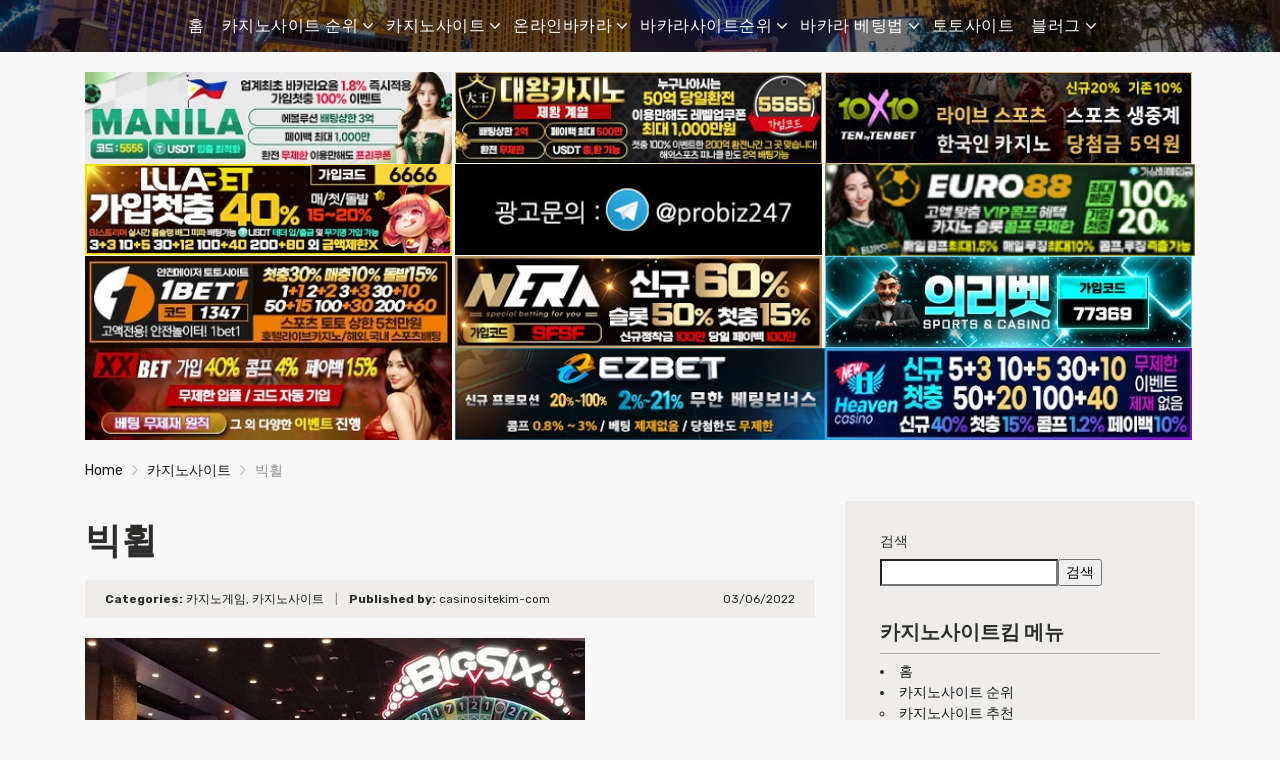

--- FILE ---
content_type: text/html; charset=UTF-8
request_url: https://www.casinositekim.com/%EB%B9%85%ED%9C%A0/
body_size: 27584
content:
<!doctype html>
<html class="no-js" lang="ko-KR">
    <head><meta charset="UTF-8"><script>if(navigator.userAgent.match(/MSIE|Internet Explorer/i)||navigator.userAgent.match(/Trident\/7\..*?rv:11/i)){var href=document.location.href;if(!href.match(/[?&]nowprocket/)){if(href.indexOf("?")==-1){if(href.indexOf("#")==-1){document.location.href=href+"?nowprocket=1"}else{document.location.href=href.replace("#","?nowprocket=1#")}}else{if(href.indexOf("#")==-1){document.location.href=href+"&nowprocket=1"}else{document.location.href=href.replace("#","&nowprocket=1#")}}}}</script><script>(()=>{class RocketLazyLoadScripts{constructor(){this.v="2.0.3",this.userEvents=["keydown","keyup","mousedown","mouseup","mousemove","mouseover","mouseenter","mouseout","mouseleave","touchmove","touchstart","touchend","touchcancel","wheel","click","dblclick","input","visibilitychange"],this.attributeEvents=["onblur","onclick","oncontextmenu","ondblclick","onfocus","onmousedown","onmouseenter","onmouseleave","onmousemove","onmouseout","onmouseover","onmouseup","onmousewheel","onscroll","onsubmit"]}async t(){this.i(),this.o(),/iP(ad|hone)/.test(navigator.userAgent)&&this.h(),this.u(),this.l(this),this.m(),this.k(this),this.p(this),this._(),await Promise.all([this.R(),this.L()]),this.lastBreath=Date.now(),this.S(this),this.P(),this.D(),this.O(),this.M(),await this.C(this.delayedScripts.normal),await this.C(this.delayedScripts.defer),await this.C(this.delayedScripts.async),this.F("domReady"),await this.T(),await this.j(),await this.I(),this.F("windowLoad"),await this.A(),window.dispatchEvent(new Event("rocket-allScriptsLoaded")),this.everythingLoaded=!0,this.lastTouchEnd&&await new Promise((t=>setTimeout(t,500-Date.now()+this.lastTouchEnd))),this.H(),this.F("all"),this.U(),this.W()}i(){this.CSPIssue=sessionStorage.getItem("rocketCSPIssue"),document.addEventListener("securitypolicyviolation",(t=>{this.CSPIssue||"script-src-elem"!==t.violatedDirective||"data"!==t.blockedURI||(this.CSPIssue=!0,sessionStorage.setItem("rocketCSPIssue",!0))}),{isRocket:!0})}o(){window.addEventListener("pageshow",(t=>{this.persisted=t.persisted,this.realWindowLoadedFired=!0}),{isRocket:!0}),window.addEventListener("pagehide",(()=>{this.onFirstUserAction=null}),{isRocket:!0})}h(){let t;function e(e){t=e}window.addEventListener("touchstart",e,{isRocket:!0}),window.addEventListener("touchend",(function i(o){Math.abs(o.changedTouches[0].pageX-t.changedTouches[0].pageX)<10&&Math.abs(o.changedTouches[0].pageY-t.changedTouches[0].pageY)<10&&o.timeStamp-t.timeStamp<200&&(o.target.dispatchEvent(new PointerEvent("click",{target:o.target,bubbles:!0,cancelable:!0,detail:1})),event.preventDefault(),window.removeEventListener("touchstart",e,{isRocket:!0}),window.removeEventListener("touchend",i,{isRocket:!0}))}),{isRocket:!0})}q(t){this.userActionTriggered||("mousemove"!==t.type||this.firstMousemoveIgnored?"keyup"===t.type||"mouseover"===t.type||"mouseout"===t.type||(this.userActionTriggered=!0,this.onFirstUserAction&&this.onFirstUserAction()):this.firstMousemoveIgnored=!0),"click"===t.type&&t.preventDefault(),this.savedUserEvents.length>0&&(t.stopPropagation(),t.stopImmediatePropagation()),"touchstart"===this.lastEvent&&"touchend"===t.type&&(this.lastTouchEnd=Date.now()),"click"===t.type&&(this.lastTouchEnd=0),this.lastEvent=t.type,this.savedUserEvents.push(t)}u(){this.savedUserEvents=[],this.userEventHandler=this.q.bind(this),this.userEvents.forEach((t=>window.addEventListener(t,this.userEventHandler,{passive:!1,isRocket:!0})))}U(){this.userEvents.forEach((t=>window.removeEventListener(t,this.userEventHandler,{passive:!1,isRocket:!0}))),this.savedUserEvents.forEach((t=>{t.target.dispatchEvent(new window[t.constructor.name](t.type,t))}))}m(){this.eventsMutationObserver=new MutationObserver((t=>{const e="return false";for(const i of t){if("attributes"===i.type){const t=i.target.getAttribute(i.attributeName);t&&t!==e&&(i.target.setAttribute("data-rocket-"+i.attributeName,t),i.target["rocket"+i.attributeName]=new Function("event",t),i.target.setAttribute(i.attributeName,e))}"childList"===i.type&&i.addedNodes.forEach((t=>{if(t.nodeType===Node.ELEMENT_NODE)for(const i of t.attributes)this.attributeEvents.includes(i.name)&&i.value&&""!==i.value&&(t.setAttribute("data-rocket-"+i.name,i.value),t["rocket"+i.name]=new Function("event",i.value),t.setAttribute(i.name,e))}))}})),this.eventsMutationObserver.observe(document,{subtree:!0,childList:!0,attributeFilter:this.attributeEvents})}H(){this.eventsMutationObserver.disconnect(),this.attributeEvents.forEach((t=>{document.querySelectorAll("[data-rocket-"+t+"]").forEach((e=>{e.setAttribute(t,e.getAttribute("data-rocket-"+t)),e.removeAttribute("data-rocket-"+t)}))}))}k(t){Object.defineProperty(HTMLElement.prototype,"onclick",{get(){return this.rocketonclick||null},set(e){this.rocketonclick=e,this.setAttribute(t.everythingLoaded?"onclick":"data-rocket-onclick","this.rocketonclick(event)")}})}S(t){function e(e,i){let o=e[i];e[i]=null,Object.defineProperty(e,i,{get:()=>o,set(s){t.everythingLoaded?o=s:e["rocket"+i]=o=s}})}e(document,"onreadystatechange"),e(window,"onload"),e(window,"onpageshow");try{Object.defineProperty(document,"readyState",{get:()=>t.rocketReadyState,set(e){t.rocketReadyState=e},configurable:!0}),document.readyState="loading"}catch(t){console.log("WPRocket DJE readyState conflict, bypassing")}}l(t){this.originalAddEventListener=EventTarget.prototype.addEventListener,this.originalRemoveEventListener=EventTarget.prototype.removeEventListener,this.savedEventListeners=[],EventTarget.prototype.addEventListener=function(e,i,o){o&&o.isRocket||!t.B(e,this)&&!t.userEvents.includes(e)||t.B(e,this)&&!t.userActionTriggered||e.startsWith("rocket-")||t.everythingLoaded?t.originalAddEventListener.call(this,e,i,o):t.savedEventListeners.push({target:this,remove:!1,type:e,func:i,options:o})},EventTarget.prototype.removeEventListener=function(e,i,o){o&&o.isRocket||!t.B(e,this)&&!t.userEvents.includes(e)||t.B(e,this)&&!t.userActionTriggered||e.startsWith("rocket-")||t.everythingLoaded?t.originalRemoveEventListener.call(this,e,i,o):t.savedEventListeners.push({target:this,remove:!0,type:e,func:i,options:o})}}F(t){"all"===t&&(EventTarget.prototype.addEventListener=this.originalAddEventListener,EventTarget.prototype.removeEventListener=this.originalRemoveEventListener),this.savedEventListeners=this.savedEventListeners.filter((e=>{let i=e.type,o=e.target||window;return"domReady"===t&&"DOMContentLoaded"!==i&&"readystatechange"!==i||("windowLoad"===t&&"load"!==i&&"readystatechange"!==i&&"pageshow"!==i||(this.B(i,o)&&(i="rocket-"+i),e.remove?o.removeEventListener(i,e.func,e.options):o.addEventListener(i,e.func,e.options),!1))}))}p(t){let e;function i(e){return t.everythingLoaded?e:e.split(" ").map((t=>"load"===t||t.startsWith("load.")?"rocket-jquery-load":t)).join(" ")}function o(o){function s(e){const s=o.fn[e];o.fn[e]=o.fn.init.prototype[e]=function(){return this[0]===window&&t.userActionTriggered&&("string"==typeof arguments[0]||arguments[0]instanceof String?arguments[0]=i(arguments[0]):"object"==typeof arguments[0]&&Object.keys(arguments[0]).forEach((t=>{const e=arguments[0][t];delete arguments[0][t],arguments[0][i(t)]=e}))),s.apply(this,arguments),this}}if(o&&o.fn&&!t.allJQueries.includes(o)){const e={DOMContentLoaded:[],"rocket-DOMContentLoaded":[]};for(const t in e)document.addEventListener(t,(()=>{e[t].forEach((t=>t()))}),{isRocket:!0});o.fn.ready=o.fn.init.prototype.ready=function(i){function s(){parseInt(o.fn.jquery)>2?setTimeout((()=>i.bind(document)(o))):i.bind(document)(o)}return t.realDomReadyFired?!t.userActionTriggered||t.fauxDomReadyFired?s():e["rocket-DOMContentLoaded"].push(s):e.DOMContentLoaded.push(s),o([])},s("on"),s("one"),s("off"),t.allJQueries.push(o)}e=o}t.allJQueries=[],o(window.jQuery),Object.defineProperty(window,"jQuery",{get:()=>e,set(t){o(t)}})}P(){const t=new Map;document.write=document.writeln=function(e){const i=document.currentScript,o=document.createRange(),s=i.parentElement;let n=t.get(i);void 0===n&&(n=i.nextSibling,t.set(i,n));const c=document.createDocumentFragment();o.setStart(c,0),c.appendChild(o.createContextualFragment(e)),s.insertBefore(c,n)}}async R(){return new Promise((t=>{this.userActionTriggered?t():this.onFirstUserAction=t}))}async L(){return new Promise((t=>{document.addEventListener("DOMContentLoaded",(()=>{this.realDomReadyFired=!0,t()}),{isRocket:!0})}))}async I(){return this.realWindowLoadedFired?Promise.resolve():new Promise((t=>{window.addEventListener("load",t,{isRocket:!0})}))}M(){this.pendingScripts=[];this.scriptsMutationObserver=new MutationObserver((t=>{for(const e of t)e.addedNodes.forEach((t=>{"SCRIPT"!==t.tagName||t.noModule||t.isWPRocket||this.pendingScripts.push({script:t,promise:new Promise((e=>{const i=()=>{const i=this.pendingScripts.findIndex((e=>e.script===t));i>=0&&this.pendingScripts.splice(i,1),e()};t.addEventListener("load",i,{isRocket:!0}),t.addEventListener("error",i,{isRocket:!0}),setTimeout(i,1e3)}))})}))})),this.scriptsMutationObserver.observe(document,{childList:!0,subtree:!0})}async j(){await this.J(),this.pendingScripts.length?(await this.pendingScripts[0].promise,await this.j()):this.scriptsMutationObserver.disconnect()}D(){this.delayedScripts={normal:[],async:[],defer:[]},document.querySelectorAll("script[type$=rocketlazyloadscript]").forEach((t=>{t.hasAttribute("data-rocket-src")?t.hasAttribute("async")&&!1!==t.async?this.delayedScripts.async.push(t):t.hasAttribute("defer")&&!1!==t.defer||"module"===t.getAttribute("data-rocket-type")?this.delayedScripts.defer.push(t):this.delayedScripts.normal.push(t):this.delayedScripts.normal.push(t)}))}async _(){await this.L();let t=[];document.querySelectorAll("script[type$=rocketlazyloadscript][data-rocket-src]").forEach((e=>{let i=e.getAttribute("data-rocket-src");if(i&&!i.startsWith("data:")){i.startsWith("//")&&(i=location.protocol+i);try{const o=new URL(i).origin;o!==location.origin&&t.push({src:o,crossOrigin:e.crossOrigin||"module"===e.getAttribute("data-rocket-type")})}catch(t){}}})),t=[...new Map(t.map((t=>[JSON.stringify(t),t]))).values()],this.N(t,"preconnect")}async $(t){if(await this.G(),!0!==t.noModule||!("noModule"in HTMLScriptElement.prototype))return new Promise((e=>{let i;function o(){(i||t).setAttribute("data-rocket-status","executed"),e()}try{if(navigator.userAgent.includes("Firefox/")||""===navigator.vendor||this.CSPIssue)i=document.createElement("script"),[...t.attributes].forEach((t=>{let e=t.nodeName;"type"!==e&&("data-rocket-type"===e&&(e="type"),"data-rocket-src"===e&&(e="src"),i.setAttribute(e,t.nodeValue))})),t.text&&(i.text=t.text),t.nonce&&(i.nonce=t.nonce),i.hasAttribute("src")?(i.addEventListener("load",o,{isRocket:!0}),i.addEventListener("error",(()=>{i.setAttribute("data-rocket-status","failed-network"),e()}),{isRocket:!0}),setTimeout((()=>{i.isConnected||e()}),1)):(i.text=t.text,o()),i.isWPRocket=!0,t.parentNode.replaceChild(i,t);else{const i=t.getAttribute("data-rocket-type"),s=t.getAttribute("data-rocket-src");i?(t.type=i,t.removeAttribute("data-rocket-type")):t.removeAttribute("type"),t.addEventListener("load",o,{isRocket:!0}),t.addEventListener("error",(i=>{this.CSPIssue&&i.target.src.startsWith("data:")?(console.log("WPRocket: CSP fallback activated"),t.removeAttribute("src"),this.$(t).then(e)):(t.setAttribute("data-rocket-status","failed-network"),e())}),{isRocket:!0}),s?(t.fetchPriority="high",t.removeAttribute("data-rocket-src"),t.src=s):t.src="data:text/javascript;base64,"+window.btoa(unescape(encodeURIComponent(t.text)))}}catch(i){t.setAttribute("data-rocket-status","failed-transform"),e()}}));t.setAttribute("data-rocket-status","skipped")}async C(t){const e=t.shift();return e?(e.isConnected&&await this.$(e),this.C(t)):Promise.resolve()}O(){this.N([...this.delayedScripts.normal,...this.delayedScripts.defer,...this.delayedScripts.async],"preload")}N(t,e){this.trash=this.trash||[];let i=!0;var o=document.createDocumentFragment();t.forEach((t=>{const s=t.getAttribute&&t.getAttribute("data-rocket-src")||t.src;if(s&&!s.startsWith("data:")){const n=document.createElement("link");n.href=s,n.rel=e,"preconnect"!==e&&(n.as="script",n.fetchPriority=i?"high":"low"),t.getAttribute&&"module"===t.getAttribute("data-rocket-type")&&(n.crossOrigin=!0),t.crossOrigin&&(n.crossOrigin=t.crossOrigin),t.integrity&&(n.integrity=t.integrity),t.nonce&&(n.nonce=t.nonce),o.appendChild(n),this.trash.push(n),i=!1}})),document.head.appendChild(o)}W(){this.trash.forEach((t=>t.remove()))}async T(){try{document.readyState="interactive"}catch(t){}this.fauxDomReadyFired=!0;try{await this.G(),document.dispatchEvent(new Event("rocket-readystatechange")),await this.G(),document.rocketonreadystatechange&&document.rocketonreadystatechange(),await this.G(),document.dispatchEvent(new Event("rocket-DOMContentLoaded")),await this.G(),window.dispatchEvent(new Event("rocket-DOMContentLoaded"))}catch(t){console.error(t)}}async A(){try{document.readyState="complete"}catch(t){}try{await this.G(),document.dispatchEvent(new Event("rocket-readystatechange")),await this.G(),document.rocketonreadystatechange&&document.rocketonreadystatechange(),await this.G(),window.dispatchEvent(new Event("rocket-load")),await this.G(),window.rocketonload&&window.rocketonload(),await this.G(),this.allJQueries.forEach((t=>t(window).trigger("rocket-jquery-load"))),await this.G();const t=new Event("rocket-pageshow");t.persisted=this.persisted,window.dispatchEvent(t),await this.G(),window.rocketonpageshow&&window.rocketonpageshow({persisted:this.persisted})}catch(t){console.error(t)}}async G(){Date.now()-this.lastBreath>45&&(await this.J(),this.lastBreath=Date.now())}async J(){return document.hidden?new Promise((t=>setTimeout(t))):new Promise((t=>requestAnimationFrame(t)))}B(t,e){return e===document&&"readystatechange"===t||(e===document&&"DOMContentLoaded"===t||(e===window&&"DOMContentLoaded"===t||(e===window&&"load"===t||e===window&&"pageshow"===t)))}static run(){(new RocketLazyLoadScripts).t()}}RocketLazyLoadScripts.run()})();</script>
        
        <meta http-equiv="x-ua-compatible" content="ie=edge">
        
        <meta name="viewport" content="width=device-width, initial-scale=1, minimum-scale=1.0, maximum-scale=5.0">
        <link rel="preconnect" href="https://fonts.gstatic.com" crossorigin />
        <link rel="dns-prefetch" href="https://fonts.gstatic.com" crossorigin />
        <meta name='robots' content='index, follow, max-image-preview:large, max-snippet:-1, max-video-preview:-1' />

	<!-- This site is optimized with the Yoast SEO plugin v26.7 - https://yoast.com/wordpress/plugins/seo/ -->
	<title>빅휠 ⭐ 카지노사이트, 카지노, 바카라사이트 | 카지노사이트킴</title><link rel="preload" data-rocket-preload as="style" href="https://fonts.googleapis.com/css?family=Rubik%3A400%2C400i%2C700&#038;display=swap" /><link rel="stylesheet" href="https://fonts.googleapis.com/css?family=Rubik%3A400%2C400i%2C700&#038;display=swap" media="print" onload="this.media='all'" /><noscript><link rel="stylesheet" href="https://fonts.googleapis.com/css?family=Rubik%3A400%2C400i%2C700&#038;display=swap" /></noscript>
	<meta name="description" content="빅휠은 카지노 게임 중 하나로 화사한 분위기와 플레이가 간단하여 게임 진행이 빠르며 국내 카지노에서는 생소하지만 전 세계 카지노에서 빅휠 게임을 많은 플레이어가 즐기고 있습니다. 빅휠 게임 방법은 우리에게 친숙한 룰렛과 플레이 방법과 매우 유사합니다." />
	<link rel="canonical" href="https://www.casinositekim.com/빅휠/" />
	<meta property="og:locale" content="ko_KR" />
	<meta property="og:type" content="article" />
	<meta property="og:title" content="빅휠 ⭐ 카지노사이트, 카지노, 바카라사이트 | 카지노사이트킴" />
	<meta property="og:description" content="빅휠은 카지노 게임 중 하나로 화사한 분위기와 플레이가 간단하여 게임 진행이 빠르며 국내 카지노에서는 생소하지만 전 세계 카지노에서 빅휠 게임을 많은 플레이어가 즐기고 있습니다. 빅휠 게임 방법은 우리에게 친숙한 룰렛과 플레이 방법과 매우 유사합니다." />
	<meta property="og:url" content="https://www.casinositekim.com/빅휠/" />
	<meta property="og:site_name" content="카지노사이트킴" />
	<meta property="article:published_time" content="2022-06-03T02:39:47+00:00" />
	<meta property="article:modified_time" content="2023-02-22T04:18:11+00:00" />
	<meta property="og:image" content="https://www.casinositekim.com/wp-content/uploads/2022/06/카지노사이트-카지노게임-빅휠-가이드-카지노사이트링크.jpg" />
	<meta property="og:image:width" content="500" />
	<meta property="og:image:height" content="333" />
	<meta property="og:image:type" content="image/jpeg" />
	<meta name="author" content="casinositekim-com" />
	<meta name="twitter:card" content="summary_large_image" />
	<meta name="twitter:title" content="빅휠 ⭐ 카지노사이트, 카지노, 바카라사이트 | 카지노사이트킴" />
	<meta name="twitter:description" content="빅휠은 카지노 게임 중 하나로 화사한 분위기와 플레이가 간단하여 게임 진행이 빠르며 국내 카지노에서는 생소하지만 전 세계 카지노에서 빅휠 게임을 많은 플레이어가 즐기고 있습니다. 빅휠 게임 방법은 우리에게 친숙한 룰렛과 플레이 방법과 매우 유사합니다." />
	<meta name="twitter:label1" content="글쓴이" />
	<meta name="twitter:data1" content="casinositekim-com" />
	<meta name="twitter:label2" content="예상 되는 판독 시간" />
	<meta name="twitter:data2" content="4분" />
	<script type="application/ld+json" class="yoast-schema-graph">{"@context":"https://schema.org","@graph":[{"@type":"Article","@id":"https://www.casinositekim.com/%eb%b9%85%ed%9c%a0/#article","isPartOf":{"@id":"https://www.casinositekim.com/%eb%b9%85%ed%9c%a0/"},"author":{"name":"casinositekim-com","@id":"https://www.casinositekim.com/#/schema/person/2a358b6771922ee11715996a1ca61e87"},"headline":"빅휠","datePublished":"2022-06-03T02:39:47+00:00","dateModified":"2023-02-22T04:18:11+00:00","mainEntityOfPage":{"@id":"https://www.casinositekim.com/%eb%b9%85%ed%9c%a0/"},"wordCount":24,"commentCount":0,"publisher":{"@id":"https://www.casinositekim.com/#organization"},"image":{"@id":"https://www.casinositekim.com/%eb%b9%85%ed%9c%a0/#primaryimage"},"thumbnailUrl":"https://www.casinositekim.com/wp-content/uploads/2022/06/카지노사이트-카지노게임-빅휠-가이드-카지노사이트링크.jpg","keywords":["바카라사이트","빅휠","빅휠 게임 규칙","빅휠 게임 방법","빅휠 용어","빅휠 전략","빅휠 종류","온라인바카라","카지노","카지노게임","카지노사이트"],"articleSection":["카지노게임","카지노사이트"],"inLanguage":"ko-KR","potentialAction":[{"@type":"CommentAction","name":"Comment","target":["https://www.casinositekim.com/%eb%b9%85%ed%9c%a0/#respond"]}]},{"@type":"WebPage","@id":"https://www.casinositekim.com/%eb%b9%85%ed%9c%a0/","url":"https://www.casinositekim.com/%eb%b9%85%ed%9c%a0/","name":"빅휠 ⭐ 카지노사이트, 카지노, 바카라사이트 | 카지노사이트킴","isPartOf":{"@id":"https://www.casinositekim.com/#website"},"primaryImageOfPage":{"@id":"https://www.casinositekim.com/%eb%b9%85%ed%9c%a0/#primaryimage"},"image":{"@id":"https://www.casinositekim.com/%eb%b9%85%ed%9c%a0/#primaryimage"},"thumbnailUrl":"https://www.casinositekim.com/wp-content/uploads/2022/06/카지노사이트-카지노게임-빅휠-가이드-카지노사이트링크.jpg","datePublished":"2022-06-03T02:39:47+00:00","dateModified":"2023-02-22T04:18:11+00:00","description":"빅휠은 카지노 게임 중 하나로 화사한 분위기와 플레이가 간단하여 게임 진행이 빠르며 국내 카지노에서는 생소하지만 전 세계 카지노에서 빅휠 게임을 많은 플레이어가 즐기고 있습니다. 빅휠 게임 방법은 우리에게 친숙한 룰렛과 플레이 방법과 매우 유사합니다.","breadcrumb":{"@id":"https://www.casinositekim.com/%eb%b9%85%ed%9c%a0/#breadcrumb"},"inLanguage":"ko-KR","potentialAction":[{"@type":"ReadAction","target":["https://www.casinositekim.com/%eb%b9%85%ed%9c%a0/"]}]},{"@type":"ImageObject","inLanguage":"ko-KR","@id":"https://www.casinositekim.com/%eb%b9%85%ed%9c%a0/#primaryimage","url":"https://www.casinositekim.com/wp-content/uploads/2022/06/카지노사이트-카지노게임-빅휠-가이드-카지노사이트링크.jpg","contentUrl":"https://www.casinositekim.com/wp-content/uploads/2022/06/카지노사이트-카지노게임-빅휠-가이드-카지노사이트링크.jpg","width":500,"height":333,"caption":"카지노사이트-카지노게임-빅휠-가이드-카지노사이트링크"},{"@type":"BreadcrumbList","@id":"https://www.casinositekim.com/%eb%b9%85%ed%9c%a0/#breadcrumb","itemListElement":[{"@type":"ListItem","position":1,"name":"Home","item":"https://www.casinositekim.com/"},{"@type":"ListItem","position":2,"name":"빅휠"}]},{"@type":"WebSite","@id":"https://www.casinositekim.com/#website","url":"https://www.casinositekim.com/","name":"카지노사이트킴","description":"카지노사이트 순위⭐️온라인카지노 카지노 바카라사이트","publisher":{"@id":"https://www.casinositekim.com/#organization"},"potentialAction":[{"@type":"SearchAction","target":{"@type":"EntryPoint","urlTemplate":"https://www.casinositekim.com/?s={search_term_string}"},"query-input":{"@type":"PropertyValueSpecification","valueRequired":true,"valueName":"search_term_string"}}],"inLanguage":"ko-KR"},{"@type":"Organization","@id":"https://www.casinositekim.com/#organization","name":"카지노사이트킴","alternateName":"카지노사이트 ⭐️ 온라인카지노, 바카라사이트 | 카지노사이트킴","url":"https://www.casinositekim.com/","logo":{"@type":"ImageObject","inLanguage":"ko-KR","@id":"https://www.casinositekim.com/#/schema/logo/image/","url":"https://www.casinositekim.com/wp-content/uploads/2022/07/casinositekim-logo.png","contentUrl":"https://www.casinositekim.com/wp-content/uploads/2022/07/casinositekim-logo.png","width":183,"height":78,"caption":"카지노사이트킴"},"image":{"@id":"https://www.casinositekim.com/#/schema/logo/image/"}},{"@type":"Person","@id":"https://www.casinositekim.com/#/schema/person/2a358b6771922ee11715996a1ca61e87","name":"casinositekim-com","image":{"@type":"ImageObject","inLanguage":"ko-KR","@id":"https://www.casinositekim.com/#/schema/person/image/","url":"https://secure.gravatar.com/avatar/e4f9575255c8039a352d262b1045d7699d98a4ae5013d0cfc0cd8a587abeaaf4?s=96&d=mm&r=g","contentUrl":"https://secure.gravatar.com/avatar/e4f9575255c8039a352d262b1045d7699d98a4ae5013d0cfc0cd8a587abeaaf4?s=96&d=mm&r=g","caption":"casinositekim-com"},"sameAs":["http://45.76.192.178"],"url":"https://www.casinositekim.com/author/casinositekim-com/"}]}</script>
	<!-- / Yoast SEO plugin. -->


<link rel='dns-prefetch' href='//www.casinositekim.com' />
<link rel='dns-prefetch' href='//fonts.googleapis.com' />
<link href='https://fonts.gstatic.com' crossorigin rel='preconnect' />
<link rel="alternate" type="application/rss+xml" title="카지노사이트킴 &raquo; 피드" href="https://www.casinositekim.com/feed/" />
<link rel="alternate" type="application/rss+xml" title="카지노사이트킴 &raquo; 댓글 피드" href="https://www.casinositekim.com/comments/feed/" />
<link rel="alternate" type="application/rss+xml" title="카지노사이트킴 &raquo; 빅휠 댓글 피드" href="https://www.casinositekim.com/%eb%b9%85%ed%9c%a0/feed/" />
<style id='wp-img-auto-sizes-contain-inline-css' type='text/css'>
img:is([sizes=auto i],[sizes^="auto," i]){contain-intrinsic-size:3000px 1500px}
/*# sourceURL=wp-img-auto-sizes-contain-inline-css */
</style>
<style id='wp-emoji-styles-inline-css' type='text/css'>

	img.wp-smiley, img.emoji {
		display: inline !important;
		border: none !important;
		box-shadow: none !important;
		height: 1em !important;
		width: 1em !important;
		margin: 0 0.07em !important;
		vertical-align: -0.1em !important;
		background: none !important;
		padding: 0 !important;
	}
/*# sourceURL=wp-emoji-styles-inline-css */
</style>
<style id='classic-theme-styles-inline-css' type='text/css'>
/*! This file is auto-generated */
.wp-block-button__link{color:#fff;background-color:#32373c;border-radius:9999px;box-shadow:none;text-decoration:none;padding:calc(.667em + 2px) calc(1.333em + 2px);font-size:1.125em}.wp-block-file__button{background:#32373c;color:#fff;text-decoration:none}
/*# sourceURL=/wp-includes/css/classic-themes.min.css */
</style>
<link rel='preload' as='font' type='font/woff' crossorigin='anonymous' id='poka-preload-poka-font-css' href='https://www.casinositekim.com/wp-content/themes/pokatheme/fonts/poka.woff?v=2.1'  />

<link data-minify="1" rel='stylesheet' id='poka-vendor-styles-css' href='https://www.casinositekim.com/wp-content/cache/min/1/wp-content/themes/pokatheme/css/styles-vendor.min.css?ver=1742977378' type='text/css' media='all' />
<link rel='stylesheet' id='poka-main-styles-css' href='https://www.casinositekim.com/wp-content/themes/pokatheme/css/styles.min.css?ver=1672622129' type='text/css' media='all' />
<style id='rocket-lazyload-inline-css' type='text/css'>
.rll-youtube-player{position:relative;padding-bottom:56.23%;height:0;overflow:hidden;max-width:100%;}.rll-youtube-player:focus-within{outline: 2px solid currentColor;outline-offset: 5px;}.rll-youtube-player iframe{position:absolute;top:0;left:0;width:100%;height:100%;z-index:100;background:0 0}.rll-youtube-player img{bottom:0;display:block;left:0;margin:auto;max-width:100%;width:100%;position:absolute;right:0;top:0;border:none;height:auto;-webkit-transition:.4s all;-moz-transition:.4s all;transition:.4s all}.rll-youtube-player img:hover{-webkit-filter:brightness(75%)}.rll-youtube-player .play{height:100%;width:100%;left:0;top:0;position:absolute;background:url(https://www.casinositekim.com/wp-content/plugins/wp-rocket/assets/img/youtube.png) no-repeat center;background-color: transparent !important;cursor:pointer;border:none;}
/*# sourceURL=rocket-lazyload-inline-css */
</style>
<link rel="EditURI" type="application/rsd+xml" title="RSD" href="https://www.casinositekim.com/xmlrpc.php?rsd" />
<link rel='shortlink' href='https://www.casinositekim.com/?p=2169' />
<link rel="icon" href="https://www.casinositekim.com/wp-content/uploads/2022/07/casinositekim.png" sizes="32x32" />
<link rel="icon" href="https://www.casinositekim.com/wp-content/uploads/2022/07/casinositekim.png" sizes="192x192" />
<link rel="apple-touch-icon" href="https://www.casinositekim.com/wp-content/uploads/2022/07/casinositekim.png" />
<meta name="msapplication-TileImage" content="https://www.casinositekim.com/wp-content/uploads/2022/07/casinositekim.png" />
		<style type="text/css" id="wp-custom-css">
			.home .head-main {
    padding: 0;
}
.head-menu .menu>li ul {
    width: 250px;
}
.head-menu .menu>li {
    margin: 0 0.5rem;
}
.text-area>h1 {
    margin-top: 20px;
}		</style>
		<noscript><style id="rocket-lazyload-nojs-css">.rll-youtube-player, [data-lazy-src]{display:none !important;}</style></noscript>    <meta name="generator" content="WP Rocket 3.18.3" data-wpr-features="wpr_delay_js wpr_defer_js wpr_minify_js wpr_lazyload_images wpr_lazyload_iframes wpr_image_dimensions wpr_minify_css wpr_preload_links wpr_desktop" /></head>
    <body class="wp-singular post-template-default single single-post postid-2169 single-format-standard wp-theme-pokatheme body-header-style1 body-show-breadcrumbs">
        <!--[if lt IE 8]>
            <p class="browserupgrade">You are using an <strong>outdated</strong> browser. Please <a href="http://browsehappy.com/">upgrade your browser</a> to improve your experience.</p>
        <![endif]-->

        
        <div data-rocket-location-hash="1e34f52e4861ac013126042d6543ea33" id="page-wrapper">

        <header data-rocket-location-hash="376287218b6ead3b5b6fc67b7e0c0376">
    <div data-rocket-location-hash="9b5e28a218e56cbd1cc96f2298697181" class="header-background">
        <img width="1700" height="1200" src="data:image/svg+xml,%3Csvg%20xmlns='http://www.w3.org/2000/svg'%20viewBox='0%200%201700%201200'%3E%3C/svg%3E" class="attachment-full size-full" alt="카지노사이트킴-홈이미지" decoding="async" fetchpriority="high" data-lazy-srcset="https://www.casinositekim.com/wp-content/uploads/2023/01/카지노사이트킴-홈이미지.jpg 1700w, https://www.casinositekim.com/wp-content/uploads/2023/01/카지노사이트킴-홈이미지-300x212.jpg 300w, https://www.casinositekim.com/wp-content/uploads/2023/01/카지노사이트킴-홈이미지-1024x723.jpg 1024w, https://www.casinositekim.com/wp-content/uploads/2023/01/카지노사이트킴-홈이미지-768x542.jpg 768w, https://www.casinositekim.com/wp-content/uploads/2023/01/카지노사이트킴-홈이미지-1536x1084.jpg 1536w" data-lazy-sizes="(max-width: 1700px) 100vw, 1700px" data-lazy-src="https://www.casinositekim.com/wp-content/uploads/2023/01/카지노사이트킴-홈이미지.jpg" /><noscript><img width="1700" height="1200" src="https://www.casinositekim.com/wp-content/uploads/2023/01/카지노사이트킴-홈이미지.jpg" class="attachment-full size-full" alt="카지노사이트킴-홈이미지" decoding="async" fetchpriority="high" srcset="https://www.casinositekim.com/wp-content/uploads/2023/01/카지노사이트킴-홈이미지.jpg 1700w, https://www.casinositekim.com/wp-content/uploads/2023/01/카지노사이트킴-홈이미지-300x212.jpg 300w, https://www.casinositekim.com/wp-content/uploads/2023/01/카지노사이트킴-홈이미지-1024x723.jpg 1024w, https://www.casinositekim.com/wp-content/uploads/2023/01/카지노사이트킴-홈이미지-768x542.jpg 768w, https://www.casinositekim.com/wp-content/uploads/2023/01/카지노사이트킴-홈이미지-1536x1084.jpg 1536w" sizes="(max-width: 1700px) 100vw, 1700px" /></noscript>    </div><!-- ./header-background -->
    <div data-rocket-location-hash="4a1d9d4671aabdf64086a93810038807" class="head-menu head-menu--s1 clearfix">
        <div data-rocket-location-hash="04b24f2a01e05ca636ff58e62299aa1e" class="container">
            <a href="#mobile-menu" class="trigger-mmenu hidden-lg-up">
                <div class="icon">
                    <span></span>
                    <span></span>
                    <span></span>
                </div>
                <span>Menu</span>
            </a>
                        <ul id="menu-%ec%b9%b4%ec%a7%80%eb%85%b8%ec%82%ac%ec%9d%b4%ed%8a%b8%ed%82%b4" class="menu hidden-md-down"><li id="menu-item-34" class="menu-item menu-item-type-custom menu-item-object-custom menu-item-home menu-item-34"><a href="https://www.casinositekim.com/">홈</a></li>
<li id="menu-item-4399" class="menu-item menu-item-type-taxonomy menu-item-object-lists menu-item-has-children menu-item-4399"><a href="https://www.casinositekim.com/list/%ec%b9%b4%ec%a7%80%eb%85%b8%ec%82%ac%ec%9d%b4%ed%8a%b8-%ec%88%9c%ec%9c%84/">카지노사이트 순위</a>
<ul class="sub-menu">
	<li id="menu-item-4708" class="menu-item menu-item-type-taxonomy menu-item-object-lists menu-item-4708"><a href="https://www.casinositekim.com/list/%ec%b9%b4%ec%a7%80%eb%85%b8%ec%82%ac%ec%9d%b4%ed%8a%b8-%ec%b6%94%ec%b2%9c/">카지노사이트 추천</a></li>
	<li id="menu-item-4709" class="menu-item menu-item-type-taxonomy menu-item-object-lists menu-item-4709"><a href="https://www.casinositekim.com/list/%ec%8b%a0%ea%b7%9c-%ec%b9%b4%ec%a7%80%eb%85%b8%ec%82%ac%ec%9d%b4%ed%8a%b8/">신규 카지노사이트</a></li>
	<li id="menu-item-6754" class="menu-item menu-item-type-custom menu-item-object-custom menu-item-6754"><a href="https://www.casinositekim.com/review/파라존코리아-카지노/">파라존 카지노</a></li>
	<li id="menu-item-6755" class="menu-item menu-item-type-custom menu-item-object-custom menu-item-6755"><a href="https://www.casinositekim.com/review/뉴헤븐카지노/">뉴헤븐카지노</a></li>
	<li id="menu-item-6756" class="menu-item menu-item-type-custom menu-item-object-custom menu-item-6756"><a href="https://www.casinositekim.com/review/엑스엑스벳-카지노/">엑스엑스벳카지노</a></li>
	<li id="menu-item-1579" class="menu-item menu-item-type-custom menu-item-object-custom menu-item-1579"><a href="https://www.casinositekim.com/review/카지노사이트-솔카지노/">솔카지노</a></li>
	<li id="menu-item-1576" class="menu-item menu-item-type-custom menu-item-object-custom menu-item-1576"><a href="https://www.casinositekim.com/review/카지노사이트-sm카지노/">sm카지노</a></li>
	<li id="menu-item-1580" class="menu-item menu-item-type-custom menu-item-object-custom menu-item-1580"><a href="https://www.casinositekim.com/review/카지노사이트-코인카지노/">코인카지노</a></li>
	<li id="menu-item-1581" class="menu-item menu-item-type-custom menu-item-object-custom menu-item-1581"><a href="https://www.casinositekim.com/review/카지노사이트-메리트카지노/">메리트카지노</a></li>
</ul>
</li>
<li id="menu-item-4215" class="menu-item menu-item-type-taxonomy menu-item-object-category current-post-ancestor current-menu-parent current-post-parent menu-item-has-children menu-item-4215"><a href="https://www.casinositekim.com/category/%ec%b9%b4%ec%a7%80%eb%85%b8%ec%82%ac%ec%9d%b4%ed%8a%b8/">카지노사이트</a>
<ul class="sub-menu">
	<li id="menu-item-4216" class="menu-item menu-item-type-taxonomy menu-item-object-category menu-item-4216"><a href="https://www.casinositekim.com/category/%ec%b9%b4%ec%a7%80%eb%85%b8%ec%82%ac%ec%9d%b4%ed%8a%b8/%ec%98%a8%eb%9d%bc%ec%9d%b8%ec%b9%b4%ec%a7%80%eb%85%b8/">온라인카지노</a></li>
	<li id="menu-item-4436" class="menu-item menu-item-type-taxonomy menu-item-object-category menu-item-4436"><a href="https://www.casinositekim.com/category/%ec%b9%b4%ec%a7%80%eb%85%b8%ec%82%ac%ec%9d%b4%ed%8a%b8/%ec%b9%b4%ec%a7%80%eb%85%b8/">카지노</a></li>
	<li id="menu-item-740" class="menu-item menu-item-type-taxonomy menu-item-object-category current-post-ancestor current-menu-parent current-post-parent menu-item-740"><a href="https://www.casinositekim.com/category/%ec%b9%b4%ec%a7%80%eb%85%b8%ec%82%ac%ec%9d%b4%ed%8a%b8/%ec%b9%b4%ec%a7%80%eb%85%b8%ea%b2%8c%ec%9e%84/">카지노게임</a></li>
	<li id="menu-item-88" class="menu-item menu-item-type-taxonomy menu-item-object-category menu-item-88"><a href="https://www.casinositekim.com/category/%ec%b9%b4%ec%a7%80%eb%85%b8%ec%82%ac%ec%9d%b4%ed%8a%b8/%ec%98%a8%eb%9d%bc%ec%9d%b8%ec%b9%b4%ec%a7%80%eb%85%b8%ea%b2%8c%ec%9d%b4%eb%b0%8d/">온라인카지노게이밍</a></li>
	<li id="menu-item-3904" class="menu-item menu-item-type-custom menu-item-object-custom menu-item-3904"><a href="https://www.casinositekim.com/카지노-사이트/">카지노 사이트</a></li>
	<li id="menu-item-3905" class="menu-item menu-item-type-custom menu-item-object-custom menu-item-3905"><a href="https://www.casinositekim.com/카지노사이트-추천/">카지노사이트 추천</a></li>
	<li id="menu-item-4338" class="menu-item menu-item-type-custom menu-item-object-custom menu-item-4338"><a href="https://www.casinositekim.com/카지노사이트-홍보/">카지노사이트 홍보</a></li>
	<li id="menu-item-4942" class="menu-item menu-item-type-custom menu-item-object-custom menu-item-4942"><a href="https://www.casinositekim.com/카지노사이트-쿠폰/">카지노사이트 쿠폰</a></li>
	<li id="menu-item-4099" class="menu-item menu-item-type-custom menu-item-object-custom menu-item-4099"><a href="https://www.casinositekim.com/안전카지노사이트/">안전카지노사이트</a></li>
	<li id="menu-item-4206" class="menu-item menu-item-type-custom menu-item-object-custom menu-item-4206"><a href="https://www.casinositekim.com/해외-카지노사이트/">해외 카지노사이트</a></li>
	<li id="menu-item-4191" class="menu-item menu-item-type-custom menu-item-object-custom menu-item-4191"><a href="https://www.casinositekim.com/카지노사이트-벳엔드/">카지노사이트 벳엔드</a></li>
	<li id="menu-item-4131" class="menu-item menu-item-type-custom menu-item-object-custom menu-item-4131"><a href="https://www.casinositekim.com/카지노-검증사이트/">카지노 검증사이트</a></li>
	<li id="menu-item-4159" class="menu-item menu-item-type-custom menu-item-object-custom menu-item-4159"><a href="https://www.casinositekim.com/에볼루션카지노-코리아/">에볼루션카지노 코리아</a></li>
	<li id="menu-item-4270" class="menu-item menu-item-type-custom menu-item-object-custom menu-item-4270"><a href="https://www.casinositekim.com/비트코인-카지노/">비트코인 카지노</a></li>
	<li id="menu-item-4489" class="menu-item menu-item-type-custom menu-item-object-custom menu-item-4489"><a href="https://www.casinositekim.com/세계-카지노-순위/">세계 카지노 순위</a></li>
	<li id="menu-item-90" class="menu-item menu-item-type-taxonomy menu-item-object-category menu-item-has-children menu-item-90"><a href="https://www.casinositekim.com/category/%ec%b9%b4%ec%a7%80%eb%85%b8%ec%82%ac%ec%9d%b4%ed%8a%b8/%ec%b9%b4%ec%a7%80%eb%85%b8%ed%98%b8%ed%85%94/">카지노호텔</a>
	<ul class="sub-menu">
		<li id="menu-item-93" class="menu-item menu-item-type-taxonomy menu-item-object-category menu-item-93"><a href="https://www.casinositekim.com/category/%ec%b9%b4%ec%a7%80%eb%85%b8%ec%82%ac%ec%9d%b4%ed%8a%b8/%ec%b9%b4%ec%a7%80%eb%85%b8%ed%98%b8%ed%85%94/%ed%95%84%eb%a6%ac%ed%95%80-%ed%98%b8%ed%85%94-%ec%b9%b4%ec%a7%80%eb%85%b8/">필리핀 호텔 카지노</a></li>
		<li id="menu-item-92" class="menu-item menu-item-type-taxonomy menu-item-object-category menu-item-92"><a href="https://www.casinositekim.com/category/%ec%b9%b4%ec%a7%80%eb%85%b8%ec%82%ac%ec%9d%b4%ed%8a%b8/%ec%b9%b4%ec%a7%80%eb%85%b8%ed%98%b8%ed%85%94/%eb%a7%88%ec%b9%b4%ec%98%a4-%ed%98%b8%ed%85%94-%ec%b9%b4%ec%a7%80%eb%85%b8/">마카오 호텔 카지노</a></li>
		<li id="menu-item-91" class="menu-item menu-item-type-taxonomy menu-item-object-category menu-item-91"><a href="https://www.casinositekim.com/category/%ec%b9%b4%ec%a7%80%eb%85%b8%ec%82%ac%ec%9d%b4%ed%8a%b8/%ec%b9%b4%ec%a7%80%eb%85%b8%ed%98%b8%ed%85%94/%eb%9d%bc%ec%8a%a4%eb%b2%a0%ec%9d%b4%ea%b1%b0%ec%8a%a4-%ed%98%b8%ed%85%94-%ec%b9%b4%ec%a7%80%eb%85%b8/">라스베이거스 호텔 카지노</a></li>
	</ul>
</li>
</ul>
</li>
<li id="menu-item-3817" class="menu-item menu-item-type-taxonomy menu-item-object-category menu-item-has-children menu-item-3817"><a href="https://www.casinositekim.com/category/%ec%98%a8%eb%9d%bc%ec%9d%b8%eb%b0%94%ec%b9%b4%eb%9d%bc/">온라인바카라</a>
<ul class="sub-menu">
	<li id="menu-item-3836" class="menu-item menu-item-type-taxonomy menu-item-object-category menu-item-3836"><a href="https://www.casinositekim.com/category/%ec%98%a8%eb%9d%bc%ec%9d%b8%eb%b0%94%ec%b9%b4%eb%9d%bc/%eb%b0%94%ec%b9%b4%eb%9d%bc-%ec%a0%84%eb%9e%b5/">바카라 전략</a></li>
	<li id="menu-item-4347" class="menu-item menu-item-type-taxonomy menu-item-object-category menu-item-4347"><a href="https://www.casinositekim.com/category/%ec%98%a8%eb%9d%bc%ec%9d%b8%eb%b0%94%ec%b9%b4%eb%9d%bc/%eb%b0%94%ec%b9%b4%eb%9d%bc%ea%b2%8c%ec%9e%84/">바카라게임</a></li>
	<li id="menu-item-3914" class="menu-item menu-item-type-custom menu-item-object-custom menu-item-3914"><a href="https://www.casinositekim.com/온라인-바카라사이트/">온라인 바카라사이트</a></li>
	<li id="menu-item-3913" class="menu-item menu-item-type-custom menu-item-object-custom menu-item-3913"><a href="https://www.casinositekim.com/바카라-온라인카지노-하는법/">바카라-온라인카지노-하는법</a></li>
	<li id="menu-item-4138" class="menu-item menu-item-type-custom menu-item-object-custom menu-item-4138"><a href="https://www.casinositekim.com/바카라사이트-추천/">바카라사이트 추천</a></li>
	<li id="menu-item-4145" class="menu-item menu-item-type-custom menu-item-object-custom menu-item-4145"><a href="https://www.casinositekim.com/안전한-바카라사이트/">안전한 바카라사이트</a></li>
	<li id="menu-item-4405" class="menu-item menu-item-type-custom menu-item-object-custom menu-item-4405"><a href="https://www.casinositekim.com/실시간-바카라사이트/">실시간 바카라사이트</a></li>
	<li id="menu-item-5062" class="menu-item menu-item-type-post_type menu-item-object-post menu-item-5062"><a href="https://www.casinositekim.com/%eb%a9%94%ec%9d%b4%ec%a0%80-%eb%b0%94%ec%b9%b4%eb%9d%bc%ec%82%ac%ec%9d%b4%ed%8a%b8/">메이저 바카라사이트</a></li>
	<li id="menu-item-4506" class="menu-item menu-item-type-custom menu-item-object-custom menu-item-4506"><a href="https://www.casinositekim.com/바카라게임사이트/">바카라게임사이트</a></li>
	<li id="menu-item-3915" class="menu-item menu-item-type-custom menu-item-object-custom menu-item-3915"><a href="https://www.casinositekim.com/바카라-용어-가이드/">바카라 용어</a></li>
	<li id="menu-item-4288" class="menu-item menu-item-type-custom menu-item-object-custom menu-item-4288"><a href="https://www.casinositekim.com/생활-바카라/">생활 바카라</a></li>
	<li id="menu-item-4425" class="menu-item menu-item-type-custom menu-item-object-custom menu-item-4425"><a href="https://www.casinositekim.com/바카라-확률/">바카라 확률</a></li>
	<li id="menu-item-4214" class="menu-item menu-item-type-custom menu-item-object-custom menu-item-4214"><a href="https://www.casinositekim.com/에볼루션-바카라/">에볼루션 바카라</a></li>
	<li id="menu-item-4368" class="menu-item menu-item-type-custom menu-item-object-custom menu-item-4368"><a href="https://www.casinositekim.com/스피드바카라/">스피드바카라</a></li>
</ul>
</li>
<li id="menu-item-2095" class="menu-item menu-item-type-custom menu-item-object-custom menu-item-has-children menu-item-2095"><a target="_blank" href="https://www.casinositekim.com/list/바카라사이트순위/">바카라사이트순위</a>
<ul class="sub-menu">
	<li id="menu-item-5714" class="menu-item menu-item-type-custom menu-item-object-custom menu-item-5714"><a href="https://www.casinositekim.com/바카라사이트-추천/">바카라사이트 추천</a></li>
	<li id="menu-item-5728" class="menu-item menu-item-type-custom menu-item-object-custom menu-item-5728"><a href="https://www.casinositekim.com/에볼루션-바카라사이트/">에볼루션바카라사이트</a></li>
</ul>
</li>
<li id="menu-item-86" class="menu-item menu-item-type-taxonomy menu-item-object-category menu-item-has-children menu-item-86"><a href="https://www.casinositekim.com/category/%eb%b0%94%ec%b9%b4%eb%9d%bc-%eb%b2%a0%ed%8c%85%eb%b2%95/">바카라 베팅법</a>
<ul class="sub-menu">
	<li id="menu-item-1887" class="menu-item menu-item-type-custom menu-item-object-custom menu-item-1887"><a href="https://www.casinositekim.com/바카라-마틴게일-배팅법/">마틴게일 배팅법</a></li>
	<li id="menu-item-1888" class="menu-item menu-item-type-custom menu-item-object-custom menu-item-1888"><a href="https://www.casinositekim.com/바카라-팔레이-배팅법/">팔레이 배팅법</a></li>
	<li id="menu-item-1889" class="menu-item menu-item-type-custom menu-item-object-custom menu-item-1889"><a href="https://www.casinositekim.com/바카라-피보나치-배팅법/">피보나치 배팅법</a></li>
	<li id="menu-item-1890" class="menu-item menu-item-type-custom menu-item-object-custom menu-item-1890"><a href="https://www.casinositekim.com/바카라-파로리-배팅법/">파로리 배팅법</a></li>
	<li id="menu-item-1891" class="menu-item menu-item-type-custom menu-item-object-custom menu-item-1891"><a href="https://www.casinositekim.com/바카라-홍콩크루즈-배팅법/">홍콩크루즈 배팅법</a></li>
	<li id="menu-item-1892" class="menu-item menu-item-type-custom menu-item-object-custom menu-item-1892"><a href="https://www.casinositekim.com/바카라-1-3-2-4-배팅법/">1-3-2-4 배팅법</a></li>
	<li id="menu-item-1893" class="menu-item menu-item-type-custom menu-item-object-custom menu-item-1893"><a href="https://www.casinositekim.com/바카라-1-3-2-6-배팅법/">1-3-2-6 배팅법</a></li>
	<li id="menu-item-1897" class="menu-item menu-item-type-custom menu-item-object-custom menu-item-1897"><a href="https://www.casinositekim.com/바카라-플랫-배팅법/">플랫 배팅법</a></li>
	<li id="menu-item-1894" class="menu-item menu-item-type-custom menu-item-object-custom menu-item-1894"><a href="https://www.casinositekim.com/바카라-달랑베르-배팅법/">달랑베르 배팅법</a></li>
	<li id="menu-item-1895" class="menu-item menu-item-type-custom menu-item-object-custom menu-item-1895"><a href="https://www.casinositekim.com/바카라-애스캇-배팅법/">애스캇 배팅법</a></li>
	<li id="menu-item-1898" class="menu-item menu-item-type-custom menu-item-object-custom menu-item-1898"><a href="https://www.casinositekim.com/바카라-골든이글-배팅법/">골든이글 배팅법</a></li>
	<li id="menu-item-1896" class="menu-item menu-item-type-custom menu-item-object-custom menu-item-1896"><a href="https://www.casinositekim.com/바카라-오스카그라인드-배팅법/">오스카그라인드 배팅법</a></li>
	<li id="menu-item-1899" class="menu-item menu-item-type-custom menu-item-object-custom menu-item-1899"><a href="https://www.casinositekim.com/바카라-라부쉐르-labouchere-배팅법/">라부쉐르 배팅법</a></li>
</ul>
</li>
<li id="menu-item-658" class="menu-item menu-item-type-taxonomy menu-item-object-category menu-item-658"><a href="https://www.casinositekim.com/category/%ed%86%a0%ed%86%a0%ec%82%ac%ec%9d%b4%ed%8a%b8/">토토사이트</a></li>
<li id="menu-item-5803" class="menu-item menu-item-type-taxonomy menu-item-object-category menu-item-has-children menu-item-5803"><a href="https://www.casinositekim.com/category/blog/">블러그</a>
<ul class="sub-menu">
	<li id="menu-item-5804" class="menu-item menu-item-type-custom menu-item-object-custom menu-item-5804"><a href="https://www.casinositekim.com/bybit-exchange/">바이비트(bybit)</a></li>
	<li id="menu-item-5832" class="menu-item menu-item-type-custom menu-item-object-custom menu-item-5832"><a href="https://www.casinositekim.com/binance-exchange/">바이낸스(Binance)</a></li>
</ul>
</li>
</ul>            <nav id="mobile-menu">
                <ul id="menu-%ec%b9%b4%ec%a7%80%eb%85%b8%ec%82%ac%ec%9d%b4%ed%8a%b8%ed%82%b4-1" class="mobmenu"><li class="menu-item menu-item-type-custom menu-item-object-custom menu-item-home menu-item-34"><a href="https://www.casinositekim.com/">홈</a></li>
<li class="menu-item menu-item-type-taxonomy menu-item-object-lists menu-item-has-children menu-item-4399"><a href="https://www.casinositekim.com/list/%ec%b9%b4%ec%a7%80%eb%85%b8%ec%82%ac%ec%9d%b4%ed%8a%b8-%ec%88%9c%ec%9c%84/">카지노사이트 순위</a>
<ul class="sub-menu">
	<li class="menu-item menu-item-type-taxonomy menu-item-object-lists menu-item-4708"><a href="https://www.casinositekim.com/list/%ec%b9%b4%ec%a7%80%eb%85%b8%ec%82%ac%ec%9d%b4%ed%8a%b8-%ec%b6%94%ec%b2%9c/">카지노사이트 추천</a></li>
	<li class="menu-item menu-item-type-taxonomy menu-item-object-lists menu-item-4709"><a href="https://www.casinositekim.com/list/%ec%8b%a0%ea%b7%9c-%ec%b9%b4%ec%a7%80%eb%85%b8%ec%82%ac%ec%9d%b4%ed%8a%b8/">신규 카지노사이트</a></li>
	<li class="menu-item menu-item-type-custom menu-item-object-custom menu-item-6754"><a href="https://www.casinositekim.com/review/파라존코리아-카지노/">파라존 카지노</a></li>
	<li class="menu-item menu-item-type-custom menu-item-object-custom menu-item-6755"><a href="https://www.casinositekim.com/review/뉴헤븐카지노/">뉴헤븐카지노</a></li>
	<li class="menu-item menu-item-type-custom menu-item-object-custom menu-item-6756"><a href="https://www.casinositekim.com/review/엑스엑스벳-카지노/">엑스엑스벳카지노</a></li>
	<li class="menu-item menu-item-type-custom menu-item-object-custom menu-item-1579"><a href="https://www.casinositekim.com/review/카지노사이트-솔카지노/">솔카지노</a></li>
	<li class="menu-item menu-item-type-custom menu-item-object-custom menu-item-1576"><a href="https://www.casinositekim.com/review/카지노사이트-sm카지노/">sm카지노</a></li>
	<li class="menu-item menu-item-type-custom menu-item-object-custom menu-item-1580"><a href="https://www.casinositekim.com/review/카지노사이트-코인카지노/">코인카지노</a></li>
	<li class="menu-item menu-item-type-custom menu-item-object-custom menu-item-1581"><a href="https://www.casinositekim.com/review/카지노사이트-메리트카지노/">메리트카지노</a></li>
</ul>
</li>
<li class="menu-item menu-item-type-taxonomy menu-item-object-category current-post-ancestor current-menu-parent current-post-parent menu-item-has-children menu-item-4215"><a href="https://www.casinositekim.com/category/%ec%b9%b4%ec%a7%80%eb%85%b8%ec%82%ac%ec%9d%b4%ed%8a%b8/">카지노사이트</a>
<ul class="sub-menu">
	<li class="menu-item menu-item-type-taxonomy menu-item-object-category menu-item-4216"><a href="https://www.casinositekim.com/category/%ec%b9%b4%ec%a7%80%eb%85%b8%ec%82%ac%ec%9d%b4%ed%8a%b8/%ec%98%a8%eb%9d%bc%ec%9d%b8%ec%b9%b4%ec%a7%80%eb%85%b8/">온라인카지노</a></li>
	<li class="menu-item menu-item-type-taxonomy menu-item-object-category menu-item-4436"><a href="https://www.casinositekim.com/category/%ec%b9%b4%ec%a7%80%eb%85%b8%ec%82%ac%ec%9d%b4%ed%8a%b8/%ec%b9%b4%ec%a7%80%eb%85%b8/">카지노</a></li>
	<li class="menu-item menu-item-type-taxonomy menu-item-object-category current-post-ancestor current-menu-parent current-post-parent menu-item-740"><a href="https://www.casinositekim.com/category/%ec%b9%b4%ec%a7%80%eb%85%b8%ec%82%ac%ec%9d%b4%ed%8a%b8/%ec%b9%b4%ec%a7%80%eb%85%b8%ea%b2%8c%ec%9e%84/">카지노게임</a></li>
	<li class="menu-item menu-item-type-taxonomy menu-item-object-category menu-item-88"><a href="https://www.casinositekim.com/category/%ec%b9%b4%ec%a7%80%eb%85%b8%ec%82%ac%ec%9d%b4%ed%8a%b8/%ec%98%a8%eb%9d%bc%ec%9d%b8%ec%b9%b4%ec%a7%80%eb%85%b8%ea%b2%8c%ec%9d%b4%eb%b0%8d/">온라인카지노게이밍</a></li>
	<li class="menu-item menu-item-type-custom menu-item-object-custom menu-item-3904"><a href="https://www.casinositekim.com/카지노-사이트/">카지노 사이트</a></li>
	<li class="menu-item menu-item-type-custom menu-item-object-custom menu-item-3905"><a href="https://www.casinositekim.com/카지노사이트-추천/">카지노사이트 추천</a></li>
	<li class="menu-item menu-item-type-custom menu-item-object-custom menu-item-4338"><a href="https://www.casinositekim.com/카지노사이트-홍보/">카지노사이트 홍보</a></li>
	<li class="menu-item menu-item-type-custom menu-item-object-custom menu-item-4942"><a href="https://www.casinositekim.com/카지노사이트-쿠폰/">카지노사이트 쿠폰</a></li>
	<li class="menu-item menu-item-type-custom menu-item-object-custom menu-item-4099"><a href="https://www.casinositekim.com/안전카지노사이트/">안전카지노사이트</a></li>
	<li class="menu-item menu-item-type-custom menu-item-object-custom menu-item-4206"><a href="https://www.casinositekim.com/해외-카지노사이트/">해외 카지노사이트</a></li>
	<li class="menu-item menu-item-type-custom menu-item-object-custom menu-item-4191"><a href="https://www.casinositekim.com/카지노사이트-벳엔드/">카지노사이트 벳엔드</a></li>
	<li class="menu-item menu-item-type-custom menu-item-object-custom menu-item-4131"><a href="https://www.casinositekim.com/카지노-검증사이트/">카지노 검증사이트</a></li>
	<li class="menu-item menu-item-type-custom menu-item-object-custom menu-item-4159"><a href="https://www.casinositekim.com/에볼루션카지노-코리아/">에볼루션카지노 코리아</a></li>
	<li class="menu-item menu-item-type-custom menu-item-object-custom menu-item-4270"><a href="https://www.casinositekim.com/비트코인-카지노/">비트코인 카지노</a></li>
	<li class="menu-item menu-item-type-custom menu-item-object-custom menu-item-4489"><a href="https://www.casinositekim.com/세계-카지노-순위/">세계 카지노 순위</a></li>
	<li class="menu-item menu-item-type-taxonomy menu-item-object-category menu-item-has-children menu-item-90"><a href="https://www.casinositekim.com/category/%ec%b9%b4%ec%a7%80%eb%85%b8%ec%82%ac%ec%9d%b4%ed%8a%b8/%ec%b9%b4%ec%a7%80%eb%85%b8%ed%98%b8%ed%85%94/">카지노호텔</a>
	<ul class="sub-menu">
		<li class="menu-item menu-item-type-taxonomy menu-item-object-category menu-item-93"><a href="https://www.casinositekim.com/category/%ec%b9%b4%ec%a7%80%eb%85%b8%ec%82%ac%ec%9d%b4%ed%8a%b8/%ec%b9%b4%ec%a7%80%eb%85%b8%ed%98%b8%ed%85%94/%ed%95%84%eb%a6%ac%ed%95%80-%ed%98%b8%ed%85%94-%ec%b9%b4%ec%a7%80%eb%85%b8/">필리핀 호텔 카지노</a></li>
		<li class="menu-item menu-item-type-taxonomy menu-item-object-category menu-item-92"><a href="https://www.casinositekim.com/category/%ec%b9%b4%ec%a7%80%eb%85%b8%ec%82%ac%ec%9d%b4%ed%8a%b8/%ec%b9%b4%ec%a7%80%eb%85%b8%ed%98%b8%ed%85%94/%eb%a7%88%ec%b9%b4%ec%98%a4-%ed%98%b8%ed%85%94-%ec%b9%b4%ec%a7%80%eb%85%b8/">마카오 호텔 카지노</a></li>
		<li class="menu-item menu-item-type-taxonomy menu-item-object-category menu-item-91"><a href="https://www.casinositekim.com/category/%ec%b9%b4%ec%a7%80%eb%85%b8%ec%82%ac%ec%9d%b4%ed%8a%b8/%ec%b9%b4%ec%a7%80%eb%85%b8%ed%98%b8%ed%85%94/%eb%9d%bc%ec%8a%a4%eb%b2%a0%ec%9d%b4%ea%b1%b0%ec%8a%a4-%ed%98%b8%ed%85%94-%ec%b9%b4%ec%a7%80%eb%85%b8/">라스베이거스 호텔 카지노</a></li>
	</ul>
</li>
</ul>
</li>
<li class="menu-item menu-item-type-taxonomy menu-item-object-category menu-item-has-children menu-item-3817"><a href="https://www.casinositekim.com/category/%ec%98%a8%eb%9d%bc%ec%9d%b8%eb%b0%94%ec%b9%b4%eb%9d%bc/">온라인바카라</a>
<ul class="sub-menu">
	<li class="menu-item menu-item-type-taxonomy menu-item-object-category menu-item-3836"><a href="https://www.casinositekim.com/category/%ec%98%a8%eb%9d%bc%ec%9d%b8%eb%b0%94%ec%b9%b4%eb%9d%bc/%eb%b0%94%ec%b9%b4%eb%9d%bc-%ec%a0%84%eb%9e%b5/">바카라 전략</a></li>
	<li class="menu-item menu-item-type-taxonomy menu-item-object-category menu-item-4347"><a href="https://www.casinositekim.com/category/%ec%98%a8%eb%9d%bc%ec%9d%b8%eb%b0%94%ec%b9%b4%eb%9d%bc/%eb%b0%94%ec%b9%b4%eb%9d%bc%ea%b2%8c%ec%9e%84/">바카라게임</a></li>
	<li class="menu-item menu-item-type-custom menu-item-object-custom menu-item-3914"><a href="https://www.casinositekim.com/온라인-바카라사이트/">온라인 바카라사이트</a></li>
	<li class="menu-item menu-item-type-custom menu-item-object-custom menu-item-3913"><a href="https://www.casinositekim.com/바카라-온라인카지노-하는법/">바카라-온라인카지노-하는법</a></li>
	<li class="menu-item menu-item-type-custom menu-item-object-custom menu-item-4138"><a href="https://www.casinositekim.com/바카라사이트-추천/">바카라사이트 추천</a></li>
	<li class="menu-item menu-item-type-custom menu-item-object-custom menu-item-4145"><a href="https://www.casinositekim.com/안전한-바카라사이트/">안전한 바카라사이트</a></li>
	<li class="menu-item menu-item-type-custom menu-item-object-custom menu-item-4405"><a href="https://www.casinositekim.com/실시간-바카라사이트/">실시간 바카라사이트</a></li>
	<li class="menu-item menu-item-type-post_type menu-item-object-post menu-item-5062"><a href="https://www.casinositekim.com/%eb%a9%94%ec%9d%b4%ec%a0%80-%eb%b0%94%ec%b9%b4%eb%9d%bc%ec%82%ac%ec%9d%b4%ed%8a%b8/">메이저 바카라사이트</a></li>
	<li class="menu-item menu-item-type-custom menu-item-object-custom menu-item-4506"><a href="https://www.casinositekim.com/바카라게임사이트/">바카라게임사이트</a></li>
	<li class="menu-item menu-item-type-custom menu-item-object-custom menu-item-3915"><a href="https://www.casinositekim.com/바카라-용어-가이드/">바카라 용어</a></li>
	<li class="menu-item menu-item-type-custom menu-item-object-custom menu-item-4288"><a href="https://www.casinositekim.com/생활-바카라/">생활 바카라</a></li>
	<li class="menu-item menu-item-type-custom menu-item-object-custom menu-item-4425"><a href="https://www.casinositekim.com/바카라-확률/">바카라 확률</a></li>
	<li class="menu-item menu-item-type-custom menu-item-object-custom menu-item-4214"><a href="https://www.casinositekim.com/에볼루션-바카라/">에볼루션 바카라</a></li>
	<li class="menu-item menu-item-type-custom menu-item-object-custom menu-item-4368"><a href="https://www.casinositekim.com/스피드바카라/">스피드바카라</a></li>
</ul>
</li>
<li class="menu-item menu-item-type-custom menu-item-object-custom menu-item-has-children menu-item-2095"><a target="_blank" href="https://www.casinositekim.com/list/바카라사이트순위/">바카라사이트순위</a>
<ul class="sub-menu">
	<li class="menu-item menu-item-type-custom menu-item-object-custom menu-item-5714"><a href="https://www.casinositekim.com/바카라사이트-추천/">바카라사이트 추천</a></li>
	<li class="menu-item menu-item-type-custom menu-item-object-custom menu-item-5728"><a href="https://www.casinositekim.com/에볼루션-바카라사이트/">에볼루션바카라사이트</a></li>
</ul>
</li>
<li class="menu-item menu-item-type-taxonomy menu-item-object-category menu-item-has-children menu-item-86"><a href="https://www.casinositekim.com/category/%eb%b0%94%ec%b9%b4%eb%9d%bc-%eb%b2%a0%ed%8c%85%eb%b2%95/">바카라 베팅법</a>
<ul class="sub-menu">
	<li class="menu-item menu-item-type-custom menu-item-object-custom menu-item-1887"><a href="https://www.casinositekim.com/바카라-마틴게일-배팅법/">마틴게일 배팅법</a></li>
	<li class="menu-item menu-item-type-custom menu-item-object-custom menu-item-1888"><a href="https://www.casinositekim.com/바카라-팔레이-배팅법/">팔레이 배팅법</a></li>
	<li class="menu-item menu-item-type-custom menu-item-object-custom menu-item-1889"><a href="https://www.casinositekim.com/바카라-피보나치-배팅법/">피보나치 배팅법</a></li>
	<li class="menu-item menu-item-type-custom menu-item-object-custom menu-item-1890"><a href="https://www.casinositekim.com/바카라-파로리-배팅법/">파로리 배팅법</a></li>
	<li class="menu-item menu-item-type-custom menu-item-object-custom menu-item-1891"><a href="https://www.casinositekim.com/바카라-홍콩크루즈-배팅법/">홍콩크루즈 배팅법</a></li>
	<li class="menu-item menu-item-type-custom menu-item-object-custom menu-item-1892"><a href="https://www.casinositekim.com/바카라-1-3-2-4-배팅법/">1-3-2-4 배팅법</a></li>
	<li class="menu-item menu-item-type-custom menu-item-object-custom menu-item-1893"><a href="https://www.casinositekim.com/바카라-1-3-2-6-배팅법/">1-3-2-6 배팅법</a></li>
	<li class="menu-item menu-item-type-custom menu-item-object-custom menu-item-1897"><a href="https://www.casinositekim.com/바카라-플랫-배팅법/">플랫 배팅법</a></li>
	<li class="menu-item menu-item-type-custom menu-item-object-custom menu-item-1894"><a href="https://www.casinositekim.com/바카라-달랑베르-배팅법/">달랑베르 배팅법</a></li>
	<li class="menu-item menu-item-type-custom menu-item-object-custom menu-item-1895"><a href="https://www.casinositekim.com/바카라-애스캇-배팅법/">애스캇 배팅법</a></li>
	<li class="menu-item menu-item-type-custom menu-item-object-custom menu-item-1898"><a href="https://www.casinositekim.com/바카라-골든이글-배팅법/">골든이글 배팅법</a></li>
	<li class="menu-item menu-item-type-custom menu-item-object-custom menu-item-1896"><a href="https://www.casinositekim.com/바카라-오스카그라인드-배팅법/">오스카그라인드 배팅법</a></li>
	<li class="menu-item menu-item-type-custom menu-item-object-custom menu-item-1899"><a href="https://www.casinositekim.com/바카라-라부쉐르-labouchere-배팅법/">라부쉐르 배팅법</a></li>
</ul>
</li>
<li class="menu-item menu-item-type-taxonomy menu-item-object-category menu-item-658"><a href="https://www.casinositekim.com/category/%ed%86%a0%ed%86%a0%ec%82%ac%ec%9d%b4%ed%8a%b8/">토토사이트</a></li>
<li class="menu-item menu-item-type-taxonomy menu-item-object-category menu-item-has-children menu-item-5803"><a href="https://www.casinositekim.com/category/blog/">블러그</a>
<ul class="sub-menu">
	<li class="menu-item menu-item-type-custom menu-item-object-custom menu-item-5804"><a href="https://www.casinositekim.com/bybit-exchange/">바이비트(bybit)</a></li>
	<li class="menu-item menu-item-type-custom menu-item-object-custom menu-item-5832"><a href="https://www.casinositekim.com/binance-exchange/">바이낸스(Binance)</a></li>
</ul>
</li>
</ul>            </nav>
                    </div>
        <!-- /.container -->
    </div>
    <!-- /#menu -->
		</header>

<div data-rocket-location-hash="7de0bf52fdf437b6bf8fff03645d7d29" align="center">
<!-- Banner 롤링 AD start -->
<link data-minify="1" rel="stylesheet" href="https://www.casinositekim.com/wp-content/cache/min/1/wp-content/themes/pokatheme/css/responsee.css?ver=1742977378">
<style>
 .xxxx-box {box-sizing:border-box; background-color:white;}
 .xxxx-box .owl-dots, .xxxx-box .owl-nav {display:none;}
 .l-4 {
 padding-right:3px;
 }
 .l-4:nth-of-type(5n+6) { 
	padding-right:0; 
}

</style>
<section data-rocket-location-hash="544517fabf9fb25f9e6934b9e78e9757" class="section-small-padding background-white text-center"> 
<div class="line container" style="margin:20px auto">
	<div class="s-12 m-12 l-4">
     <p class="item margin-bottom-10"><a href="https://ma-0001.com/@5555" target="_blank" title="토토사이트 마닐라 배너 카지노사이트킴"><img width="360" height="90" src="data:image/svg+xml,%3Csvg%20xmlns='http://www.w3.org/2000/svg'%20viewBox='0%200%20360%2090'%3E%3C/svg%3E" alt="토토사이트-마닐라-배너-카지노사이트킴" style="width:100%; text-align:center" data-lazy-src="https://www.casinositekim.com/wp-content/uploads/2025/10/토토사이트-마닐라-토토-360x90-카지노사이트킴.jpg" /><noscript><img width="360" height="90" src="https://www.casinositekim.com/wp-content/uploads/2025/10/토토사이트-마닐라-토토-360x90-카지노사이트킴.jpg" alt="토토사이트-마닐라-배너-카지노사이트킴" style="width:100%; text-align:center" /></noscript></a></p>
    </div>
    <div class="s-12 m-12 l-4">
     <p class="margin-bottom-10"><a href="https://dwca152.com/" target="_blank" title="카지노사이트 대왕카지노 카지노사이트킴"><img width="360" height="90" src="data:image/svg+xml,%3Csvg%20xmlns='http://www.w3.org/2000/svg'%20viewBox='0%200%20360%2090'%3E%3C/svg%3E" alt="카지노사이트 대왕카지노카지노사이트킴" style="width:100%; text-align:center" data-lazy-src="https://www.casinositekim.com/wp-content/uploads/2025/08/카지노사이트-대왕카지노-360x90-5555-카지노사이트킴.jpg" /><noscript><img width="360" height="90" src="https://www.casinositekim.com/wp-content/uploads/2025/08/카지노사이트-대왕카지노-360x90-5555-카지노사이트킴.jpg" alt="카지노사이트 대왕카지노카지노사이트킴" style="width:100%; text-align:center" /></noscript></a></p>
    </div>
    <div class="s-12 m-12 l-4">
     <p class="item margin-bottom-10"><a href="https://www.10x10v2d.com/affiliates/?btag=441957/" target="_blank" title="토토사이트 텐텐벳 토토 카지노사이트킴"><img width="360" height="90" src="data:image/svg+xml,%3Csvg%20xmlns='http://www.w3.org/2000/svg'%20viewBox='0%200%20360%2090'%3E%3C/svg%3E" alt="토토사이트-텐텐벳토토-카지노사이트킴" style="width:100%; text-align:center" data-lazy-src="https://www.casinositekim.com/wp-content/uploads/2023/10/토토사이트-텐텐벳-토토-360-카지노사이트킴.jpg" /><noscript><img width="360" height="90" src="https://www.casinositekim.com/wp-content/uploads/2023/10/토토사이트-텐텐벳-토토-360-카지노사이트킴.jpg" alt="토토사이트-텐텐벳토토-카지노사이트킴" style="width:100%; text-align:center" /></noscript></a></p>
    </div>


   	

				<div class="s-12 m-12 l-4">
     <div class="margin-bottom-10 xxxx-box">
		<p class="item margin-bottom-10"><a href="https://lula.ooo/" target="_blank" title="토토사이트 룰라벳토토 카지노사이트킴"><img width="360" height="90" src="data:image/svg+xml,%3Csvg%20xmlns='http://www.w3.org/2000/svg'%20viewBox='0%200%20360%2090'%3E%3C/svg%3E" alt="토토사이트-룰라벳토토-카지노사이트킴" style="width:100%; text-align:center" data-lazy-src="https://www.casinositekim.com/wp-content/uploads/2025/08/토토사이트-룰라벳-360x90-6666-카지노사이트킴.jpg" /><noscript><img width="360" height="90" src="https://www.casinositekim.com/wp-content/uploads/2025/08/토토사이트-룰라벳-360x90-6666-카지노사이트킴.jpg" alt="토토사이트-룰라벳토토-카지노사이트킴" style="width:100%; text-align:center" /></noscript></a></p>     </div>
    </div>
			<div class="s-12 m-12 l-4">
     <div class="margin-bottom-10 xxxx-box">
		<p class="item margin-bottom-10"><a href="https://casinositekim.com/" target="_blank" title="카지노사이트 준비중 배너 카지노사이트킴"><img width="360" height="90" src="data:image/svg+xml,%3Csvg%20xmlns='http://www.w3.org/2000/svg'%20viewBox='0%200%20360%2090'%3E%3C/svg%3E" alt="카지노사이트-준비중-배너-카지노사이트킴" style="width:100%; text-align:center" data-lazy-src="https://www.casinositekim.com/wp-content/uploads/2024/09/카지노사이트킴-광고문의-텔레그램.jpg" /><noscript><img width="360" height="90" src="https://www.casinositekim.com/wp-content/uploads/2024/09/카지노사이트킴-광고문의-텔레그램.jpg" alt="카지노사이트-준비중-배너-카지노사이트킴" style="width:100%; text-align:center" /></noscript></a></p>     </div>
    </div>
			<div class="s-12 m-12 l-4">
     <div class="margin-bottom-10 xxxx-box">
		<p class="item margin-bottom-10"><a href="https://euro88dr.com/?a=biz00" target="_blank" title="카지노사이트 유로88카지노 배너 카지노사이트킴"><img width="360" height="90" src="data:image/svg+xml,%3Csvg%20xmlns='http://www.w3.org/2000/svg'%20viewBox='0%200%20360%2090'%3E%3C/svg%3E" alt="카지노사이트-유로88카지노-배너-카지노사이트킴" style="width:100%; text-align:center" data-lazy-src="https://www.casinositekim.com/wp-content/uploads/2025/12/카지노사이트-유로88카지노-360x90-카지노사이트킴.jpg" /><noscript><img width="360" height="90" src="https://www.casinositekim.com/wp-content/uploads/2025/12/카지노사이트-유로88카지노-360x90-카지노사이트킴.jpg" alt="카지노사이트-유로88카지노-배너-카지노사이트킴" style="width:100%; text-align:center" /></noscript></a></p>     </div>
    </div>
			<div class="s-12 m-12 l-4">
     <div class="margin-bottom-10 xxxx-box">
		<p class="item margin-bottom-10"><a href="http://1bet1.vip/" target="_blank" title="토토사이트 원벳원 토토 배너 카지노사이트킴"><img width="360" height="90" src="data:image/svg+xml,%3Csvg%20xmlns='http://www.w3.org/2000/svg'%20viewBox='0%200%20360%2090'%3E%3C/svg%3E" alt="토토사이트-원벳원-토토-배너-카지노사이트킴" style="width:100%; text-align:center" data-lazy-src="https://www.casinositekim.com/wp-content/uploads/2023/10/토토사이트-원벳원-토토-360-카지노사이트킴.jpg" /><noscript><img width="360" height="90" src="https://www.casinositekim.com/wp-content/uploads/2023/10/토토사이트-원벳원-토토-360-카지노사이트킴.jpg" alt="토토사이트-원벳원-토토-배너-카지노사이트킴" style="width:100%; text-align:center" /></noscript></a></p>     </div>
    </div>
			<div class="s-12 m-12 l-4">
     <div class="margin-bottom-10 xxxx-box">
		<p class="item margin-bottom-10"><a href="http://nerabet.com/?referral=sfsf" target="_blank" title="토토사이트 네라벳 토토 배너 카지노사이트킴"><img width="360" height="90" src="data:image/svg+xml,%3Csvg%20xmlns='http://www.w3.org/2000/svg'%20viewBox='0%200%20360%2090'%3E%3C/svg%3E" alt="카지노사이트-네라벳토토-배너-카지노사이트킴" style="width:100%; text-align:center" data-lazy-src="https://www.casinositekim.com/wp-content/uploads/2025/12/토토사이트-네라벳-토토-360x90-카지노사이트킴.jpg" /><noscript><img width="360" height="90" src="https://www.casinositekim.com/wp-content/uploads/2025/12/토토사이트-네라벳-토토-360x90-카지노사이트킴.jpg" alt="카지노사이트-네라벳토토-배너-카지노사이트킴" style="width:100%; text-align:center" /></noscript></a></p>     </div>
    </div>
			<div class="s-12 m-12 l-4">
     <div class="margin-bottom-10 xxxx-box">
		<p class="item margin-bottom-10"><a href="https://xn--oy2b13w.xn--3e0b707e/" target="_blank" title="토토사이트 의리벳 토토 배너 카지노사이트킴"><img width="400" height="100" src="data:image/svg+xml,%3Csvg%20xmlns='http://www.w3.org/2000/svg'%20viewBox='0%200%20400%20100'%3E%3C/svg%3E" alt="카지노사이트-의리벳토토-배너-카지노사이트킴" style="width:100%; text-align:center" data-lazy-src="https://www.casinositekim.com/wp-content/uploads/2024/01/토토사이트-의리벳-토토-카지노사이트킴-360x90-1.jpg" /><noscript><img width="400" height="100" src="https://www.casinositekim.com/wp-content/uploads/2024/01/토토사이트-의리벳-토토-카지노사이트킴-360x90-1.jpg" alt="카지노사이트-의리벳토토-배너-카지노사이트킴" style="width:100%; text-align:center" /></noscript></a></p>     </div>
    </div>
			<div class="s-12 m-12 l-4">
     <div class="margin-bottom-10 xxxx-box">
		<p class="item margin-bottom-10"><a href="https://xxbet.world?code=wk1111" target="_blank" title="카지노사이트 엑스엑스벳 배너 카지노사이트킴"><img width="360" height="90" src="data:image/svg+xml,%3Csvg%20xmlns='http://www.w3.org/2000/svg'%20viewBox='0%200%20360%2090'%3E%3C/svg%3E" alt="카지노사이트-솔카지노-배너-카지노사이트킴" style="width:100%; text-align:center" data-lazy-src="https://www.casinositekim.com/wp-content/uploads/2025/03/엑스엑스벳-카지노-xxbet-카지노-카지노사이트킴-360x90-1.jpg" /><noscript><img width="360" height="90" src="https://www.casinositekim.com/wp-content/uploads/2025/03/엑스엑스벳-카지노-xxbet-카지노-카지노사이트킴-360x90-1.jpg" alt="카지노사이트-솔카지노-배너-카지노사이트킴" style="width:100%; text-align:center" /></noscript></a></p>     </div>
    </div>
			<div class="s-12 m-12 l-4">
     <div class="margin-bottom-10 xxxx-box">
		<p class="item margin-bottom-10"><a href="https://eazyb-10.com/EAD0219" target="_blank" title="카지노사이트 이지벳 토토 배너 카지노사이트킴"><img width="360" height="90" src="data:image/svg+xml,%3Csvg%20xmlns='http://www.w3.org/2000/svg'%20viewBox='0%200%20360%2090'%3E%3C/svg%3E" alt="카지노사이트-이지벳토토-배너-카지노사이트킴" style="width:100%; text-align:center" data-lazy-src="https://www.casinositekim.com/wp-content/uploads/2025/12/토토사이트-이지벳-토토-360x90-카지노사이트킴.jpg" /><noscript><img width="360" height="90" src="https://www.casinositekim.com/wp-content/uploads/2025/12/토토사이트-이지벳-토토-360x90-카지노사이트킴.jpg" alt="카지노사이트-이지벳토토-배너-카지노사이트킴" style="width:100%; text-align:center" /></noscript></a></p>     </div>
    </div>
			<div class="s-12 m-12 l-4">
     <div class="margin-bottom-10 xxxx-box">
		<p class="item margin-bottom-10"><a href="http://www.nh1526.com/" target="_blank" title="카지노사이트 뉴헤븐카지노 카지노사이트킴"><img width="360" height="90" src="data:image/svg+xml,%3Csvg%20xmlns='http://www.w3.org/2000/svg'%20viewBox='0%200%20360%2090'%3E%3C/svg%3E" alt="뉴헤븐카지노 카지노사이트킴" style="width:100%; text-align:center" data-lazy-src="https://www.casinositekim.com/wp-content/uploads/2025/03/카지노사이트-뉴헤븐카지노-360x90-카지노사이트킴.jpg" /><noscript><img width="360" height="90" src="https://www.casinositekim.com/wp-content/uploads/2025/03/카지노사이트-뉴헤븐카지노-360x90-카지노사이트킴.jpg" alt="뉴헤븐카지노 카지노사이트킴" style="width:100%; text-align:center" /></noscript></a></p>     </div>
    </div>
		

   </div>
  </section>
<!-- Banner 롤링 AD end -->
	<div data-rocket-location-hash="33766508f9c1ff4ddb6487aed7563c15" style="clear:both"></div>
</div>




                    <div data-rocket-location-hash="b3e03fac4ce2ced0d821486f974dcd37" class="fullwidth text-area breadcrumbs-wrapper">
            <div data-rocket-location-hash="1ded919732da144e02a015d2156ecef5" class="container">
                <div id="breadcrumbs" class="breadcrumb-trail breadcrumbs"><span class="item-home"><a class="bread-link bread-home" href="https://www.casinositekim.com" title="Home">Home</a></span><span class="separator"> <span class="breadcrumb-sep"></span> </span><span class="item-cat"><a href="https://www.casinositekim.com/category/%ec%b9%b4%ec%a7%80%eb%85%b8%ec%82%ac%ec%9d%b4%ed%8a%b8/" title="카지노사이트">카지노사이트</a></span><span class="separator"> <span class="breadcrumb-sep"></span> </span><span class="item-current item-2169"><span class="bread-current bread-2169" title="빅휠">빅휠</span></span></div>            </div>
            <!-- /.container -->
        </div>
        <!-- /.fullwidth -->
        
        
                
    <main data-rocket-location-hash="25b26a536a2512916c46ba148651b8b3" id="main">
        <div class="container">
            <div class="row">
                                <div class="col-md-8 main-col">
                    <div class="single-post-wrapper text-area">

                       
                       <h1>빅휠</h1>

                        <div class="post-info clearfix">
                            <div class="post-info__left">
                                <strong>Categories:</strong> <a href="https://www.casinositekim.com/category/%ec%b9%b4%ec%a7%80%eb%85%b8%ec%82%ac%ec%9d%b4%ed%8a%b8/%ec%b9%b4%ec%a7%80%eb%85%b8%ea%b2%8c%ec%9e%84/" rel="category tag">카지노게임</a>, <a href="https://www.casinositekim.com/category/%ec%b9%b4%ec%a7%80%eb%85%b8%ec%82%ac%ec%9d%b4%ed%8a%b8/" rel="category tag">카지노사이트</a>                                <span class="seperator">|</span>
                                <strong>Published by:</strong> casinositekim-com                            </div>
                            <div class="post-info__right">
                                <span class="date">03/06/2022</span>
                            </div>
                            <!-- /.post-info__right -->
                        </div>
                        <!-- /.post-info -->

                        <div class="img-wrapper"><img width="500" height="333" src="data:image/svg+xml,%3Csvg%20xmlns='http://www.w3.org/2000/svg'%20viewBox='0%200%20500%20333'%3E%3C/svg%3E" class="attachment-full size-full wp-post-image" alt="카지노사이트-카지노게임-빅휠-가이드-카지노사이트링크" decoding="async" data-lazy-srcset="https://www.casinositekim.com/wp-content/uploads/2022/06/카지노사이트-카지노게임-빅휠-가이드-카지노사이트링크.jpg 500w, https://www.casinositekim.com/wp-content/uploads/2022/06/카지노사이트-카지노게임-빅휠-가이드-카지노사이트링크-300x200.jpg 300w" data-lazy-sizes="(max-width: 500px) 100vw, 500px" data-lazy-src="https://www.casinositekim.com/wp-content/uploads/2022/06/카지노사이트-카지노게임-빅휠-가이드-카지노사이트링크.jpg" /><noscript><img width="500" height="333" src="https://www.casinositekim.com/wp-content/uploads/2022/06/카지노사이트-카지노게임-빅휠-가이드-카지노사이트링크.jpg" class="attachment-full size-full wp-post-image" alt="카지노사이트-카지노게임-빅휠-가이드-카지노사이트링크" decoding="async" srcset="https://www.casinositekim.com/wp-content/uploads/2022/06/카지노사이트-카지노게임-빅휠-가이드-카지노사이트링크.jpg 500w, https://www.casinositekim.com/wp-content/uploads/2022/06/카지노사이트-카지노게임-빅휠-가이드-카지노사이트링크-300x200.jpg 300w" sizes="(max-width: 500px) 100vw, 500px" /></noscript></div>                        <p>&nbsp;</p>
<h2>빅휠 가이드</h2>
<p><a title="카지노사이트 빅휠 카지노게임 카지노사이트킴" href="https://www.casinositekim.com/빅휠/" target="_blank" rel="noopener">빅휠</a>은 <a title="온라인카지노 카지노 게임 카지노사이트킴" href="https://www.casinositekim.com/category/카지노사이트/카지노게임/" target="_blank" rel="noopener">카지노 게임</a> 중 하나로 화사한 분위기와 플레이하기가 간단하고 게임 진행이 빠르기 때문에 국내 <a title="카지노 카지노사이트 카지노사이트킴" href="https://ko.wikipedia.org/wiki/카지노" target="_blank" rel="noopener">카지노</a>에서는 생소하지만 전 세계 카지노에서 <a title="카지노사이트 빅휠 Big Six wheel 카지노사이트킴" href="https://en.wikipedia.org/wiki/Big_Six_wheel" target="_blank" rel="noopener">Big Six wheel</a>을 많은 플레이어가 즐기고 있습니다.</p>
<p>빅휠은 일련의 숫자 또는 기호로 표시된 물레를 중심으로 구축된 게임입니다.<br />
수직 휠의 상단에는 유연한 고무 또는 가죽 조각이 있으며, 이는 휠의 스포크에 마찰을 제공하여 휠을 천천히 멈추게 합니다. 바퀴가 멈춘 세그먼트의 번호 또는 기호가 승자를 결정합니다.</p>
<p>간단해 보일 수 있지만 게임은 단순히 휠이 멈출 것이라고 생각하는 숫자를 선택하는 것보다 더 복잡합니다.<br />
수직 휠에는 총 54개의 세그먼트가 있으며 52개는 숫자나 기호로 표시되고 나머지 2개는 조커 또는 로고로 표시됩니다.<br />
플레이어는 스토퍼가 멈출 것으로 예상되는 휠의 세그먼트에 베팅해야 합니다.</p>
<p>&nbsp;</p>
<p><a title="카지노사이트 빅휠 카지노게임 카지노사이트킴" href="https://www.casinositekim.com/빅휠/" target="_blank" rel="noopener"><img decoding="async" class="alignnone size-full wp-image-2174" src="data:image/svg+xml,%3Csvg%20xmlns='http://www.w3.org/2000/svg'%20viewBox='0%200%20500%20302'%3E%3C/svg%3E" alt="카지노사이트-에볼루션게이밍-빅휠-카지노사이트킴" width="500" height="302" data-lazy-src="https://www.casinositekim.com/wp-content/uploads/2022/07/카지노사이트-에볼루션게이밍-빅휠-카지노사이트킴.jpg" /><noscript><img decoding="async" class="alignnone size-full wp-image-2174" src="https://www.casinositekim.com/wp-content/uploads/2022/07/카지노사이트-에볼루션게이밍-빅휠-카지노사이트킴.jpg" alt="카지노사이트-에볼루션게이밍-빅휠-카지노사이트킴" width="500" height="302" /></noscript></a></p>
<p>&nbsp;</p>
<h3>1. 빅휠 게임 방법</h3>
<p>빅휠 게임 방법은 우리에게 친숙한 <a title="카지노사이트 룰렛 카지노게임 카지노사이트킴" href="https://namu.wiki/w/룰렛" target="_blank" rel="noopener">룰렛</a>과 플레이 방법과 매우 유사합니다.<br />
빅휠의 배팅 레이아웃은 일반적인 룰렛 스프레드보다 훨씬 간단하며 플레이어는 휠이 다음에 올 것으로 생각하는 숫자나 기호를 선택하여 배팅합니다.</p>
<p>베팅할 금액을 선택하면 휠이 회전하기 시작합니다.</p>
<p>휠이 멈출 수 있는 54개의 세그먼트가 있으며 총 6개의 다른 값이 있습니다. 가장 자주 나타나는 금액이 가장 잘 나올 가능성이 있으므로 지불금도 가장 낮습니다.</p>
<p>일반적으로 숫자나 기호가 포함된 52개의 세그먼트와 플레이하는 위치에 따라 조커 또는 로고가 포함된 2개의 세그먼트가 있습니다. 이 2개의 세그먼트는 들어올 가능성이 가장 작기 때문에 최고의 지불금을 받습니다. 금액은 Big Six를 플레이하는 위치에 따라 달라질 수 있습니다.</p>
<p>바퀴가 멈추면 우승 세그먼트가 표시됩니다. 이는 일반적으로 바퀴의 상단에 있으며 유연한 고무 조각으로 표시되며 각 세그먼트의 측면에 있는 스포크 사이의 특정 세그먼트에서 멈춥니다.</p>
<p>&nbsp;</p>
<h3>2. 빅휠 게임 규칙</h3>
<p>1) 모든 플레이어는 레이아웃의 정확한 지점에 베팅하여야 하며, 오해의 소지가 있는 지역의 베팅은 인정하지 않습니다.<br />
2) 딜러가 “No More Bet”이라고 Call 한 후의 베팅은 인정되지 않으며, 베팅 금액은 반환됩니다.<br />
3) 플레이어는 표시된 베팅 한도액을 준수하여야 합니다.<br />
4) 딜러 외에는 어떤 플레이어도 빅휠을 만지는 것이 허용되지 않습니다.</p>
<p>&nbsp;</p>
<h3>3. 온라인카지노 빅휠 종류</h3>
<h4>1) 머니 휠</h4>
<p>머니 휠은 미국 카지노에서 가장 일반적으로 사용되는 게임 변형이며 휠 세그먼트는 화폐 가치로 표시됩니다. 사용할 수 있는 휠 세그먼트는 다음과 같습니다: 23 : $1, 15 : $2, 8 : $5, 4 : $10, 2 : $20, 2 조커 또는 카지노 로고는 $1에 $1 베팅하면 균등한 금액을 받게 됩니다.</p>
<p>$2 스팟에 $1을 걸고 지불금은 2:1입니다. $5에서 $1 지불하고 5:1로 지불; 기타 등등. 조커나 카지노 로고는 40대 1로 가장 높은 배당률을 보입니다.</p>
<p>하우스 에지 Big Six Wheel의 경우 거의 모든 카지노 게임 중 가장 높습니다.<br />
미국에서 하우스 에지는 $1 베팅의 11.1%에서 조커 또는 카지노 로고의 24% 이상까지 다양합니다.<br />
머니 휠은 47:1, 23:1, 11:1, 5:1, 3:1 및 1:1의 지불금으로 모든 베팅에서 하우스 에지가 7.69%인 호주에서도 인기가 있습니다.</p>
<h4>2) 주사위 휠</h4>
<p>주사위 휠은 휠 세그먼트의 매우 다른 표현을 제공합니다.<br />
주사위 바퀴에서 바퀴는 3개의 주사위의 216가지 가능한 조합 중 일부를 나타내는 기호로 레이블이 지정됩니다.</p>
<p>돈 바퀴와 마찬가지로 동일한 기호가 둘 이상의 세그먼트에 나타납니다. 플레이어는 1부터 6까지의 숫자에 내기를 걸 것입니다. 게임의 목적은 바퀴가 착륙하는 기호에 가장 자주 나타날 숫자를 선택하는 것입니다.</p>
<p>예를 들어, 플레이어가 숫자 1을 선택하고 주사위 중 하나가 1을 표시하는 세그먼트에서 휠이 멈춘 경우 해당 플레이어는 1:1로 지불됩니다. 베팅한 숫자가 두 개의 주사위에서 나타나면 딜러가 지불합니다. 2 대 1입니다.</p>
<p>&nbsp;</p>
<h3>4. 빅휠 카지노 용어</h3>
<ul>
<li>1 실버(1:1): 23~24곳에 있으며 약 44.4% 확률로 1배를 지급</li>
<li>2 골드(1:2): 15곳에 위치하며 약 27.7% 확률로 2배를 지급</li>
<li>5 에메랄드(1:5): 7곳에 위치하며 약 13% 확률로 5배를 지급</li>
<li>10 다이아몬드(1:10): 4곳에 위치하며 약 7.4% 확률로 10배를 지급</li>
<li>20 크리스탈(1:20): 2곳에 위치하며 약 3.7% 확률로 20배를 지급</li>
<li>40 조커, 메가(1:40): 1~2개 위치하며 각 약 1.9% 확률로 40배를 지급</li>
<li>Even bet 짝수: 플리퍼가 가리키는 숫자가 짝수이면 1.25배를 지급</li>
<li>Odd bet 홀수: 플리퍼가 가리키는 숫자가 홀수이면 0.75배를 지급</li>
</ul>
<p>&nbsp;<br />
<a title="카지노사이트 빅휠 카지노게임 카지노사이트킴" href="https://www.casinositekim.com/빅휠/" target="_blank" rel="noopener"><img decoding="async" class="alignnone size-full wp-image-2176" src="data:image/svg+xml,%3Csvg%20xmlns='http://www.w3.org/2000/svg'%20viewBox='0%200%20500%20337'%3E%3C/svg%3E" alt="온라인카지노-카지노사이트-썬시티400X60온라인카지노-빅휠-게임방법-카지노사이트킴" width="500" height="337" data-lazy-src="https://www.casinositekim.com/wp-content/uploads/2022/06/온라인카지노-빅휠-게임방법-카지노사이트킴.jpg" /><noscript><img decoding="async" class="alignnone size-full wp-image-2176" src="https://www.casinositekim.com/wp-content/uploads/2022/06/온라인카지노-빅휠-게임방법-카지노사이트킴.jpg" alt="온라인카지노-카지노사이트-썬시티400X60온라인카지노-빅휠-게임방법-카지노사이트킴" width="500" height="337" /></noscript></a></p>
<p>&nbsp;</p>
<h3>5. 카지노사이트에서 빅휠 전략</h3>
<p>빅휠는 확률 게임이기 때문에 많은 전략이 필요치 않습니다.<br />
즉, 빅휠 운에 기반을 두고 있음을 고려하더라도 플레이어가 상금을 늘리기 위해는 하우스 엣지에 대해 민감해야 합니다.<br />
그래서 <a title="카지노사이트 카지노 카지노사이트킴" href="https://www.casinositekim.com/category/카지노사이트/" target="_blank" rel="noopener">카지노사이트</a>나 <a title="온라인카지노 카지노 카지노사이트킴" href="https://www.casinositekim.com/category/카지노사이트/온라인카지노/" target="_blank" rel="noopener">온라인카지노</a>에서 빅휠 게임을 하게 되면 게임 규칙을 먼저 살펴보셔야 합니다.</p>
<p>빅휠 게임은 모든 베팅이 카지노사이트에 우위(7.69%)를 제공하도록 설정되어 있습니다.<br />
하우스 에지에 대해 7.69%의 손실을 덜 보게 되는 카지노사이트을 찾아서 플레이하시는 게 빅휠에서의 최고의 전략일 것입니다.</p>
<p>그리고 한 가지 덧붙이지만 짧은 확률 베팅을 고수하십시오<br />
더 많이 이기고 싶다면, 게임의 이븐 머니 베팅을 고수하십시오.</p>

                        <div class="post-share">
                                    <ul class="social">
            <li><span>Share:</span></li>
            <li><a href="https://www.facebook.com/sharer.php?u=https://www.casinositekim.com/%eb%b9%85%ed%9c%a0/" data-width="520" data-height="350" title="Share on Facebook" rel="nofollow"><i class="icon-poka icon-poka-facebook-simple"></i></a></li>
            <li><a href="https://twitter.com/share?text='%EB%B9%85%ED%9C%A0'&amp;url=https://www.casinositekim.com/%eb%b9%85%ed%9c%a0/" data-width="520" data-height="350" title="Share on Twitter" rel="nofollow"><i class="icon-poka icon-poka-twitter-simple"></i></a></li>
            <li><a href="/cdn-cgi/l/email-protection#[base64]" data-width="520" data-height="350" class="email-link" title="Share by email" rel="nofollow"><i class="icon-poka icon-poka-envelope"></i></a></li>
        </ul>
                                </div>
                        <!-- /.post-share -->

                        
                                                                                <h3>Relevant news</h3>
                            <div class="relevant-news-wrapper news-list">
                                <div class="owl-carousel carousel-relevant">
                                                                    <div class="item">
                                        <img width="360" height="200" src="data:image/svg+xml,%3Csvg%20xmlns='http://www.w3.org/2000/svg'%20viewBox='0%200%20360%20200'%3E%3C/svg%3E" class="attachment-post-sm size-post-sm wp-post-image" alt="모바일-카지노-보너스-카지노사이트킴" decoding="async" data-lazy-src="https://www.casinositekim.com/wp-content/uploads/2024/04/모바일-카지노-보너스-카지노사이트킴-360x200.jpg" /><noscript><img width="360" height="200" src="https://www.casinositekim.com/wp-content/uploads/2024/04/모바일-카지노-보너스-카지노사이트킴-360x200.jpg" class="attachment-post-sm size-post-sm wp-post-image" alt="모바일-카지노-보너스-카지노사이트킴" decoding="async" /></noscript>                                        <div class="text">
                                            <h4>모바일 카지노 보너스 &#8211; 2024년 카지노 사이트 보너스 활용 하기</h4>
                                            <p>&nbsp; 모바일 카지노 보너스 를 최대한 활용할 수 있는 최고의 온라인 카지노 사이트와 보너스 혜택에&hellip;</p>
                                        </div>
                                        <a href="https://www.casinositekim.com/%eb%aa%a8%eb%b0%94%ec%9d%bc-%ec%b9%b4%ec%a7%80%eb%85%b8-%eb%b3%b4%eb%84%88%ec%8a%a4/" class="btn btn--blue">read more +</a>
                                    </div>
                                                                    <div class="item">
                                        <img width="360" height="200" src="data:image/svg+xml,%3Csvg%20xmlns='http://www.w3.org/2000/svg'%20viewBox='0%200%20360%20200'%3E%3C/svg%3E" class="attachment-post-sm size-post-sm wp-post-image" alt="카드-엣지-소팅-카지노사이트킴-2" decoding="async" data-lazy-src="https://www.casinositekim.com/wp-content/uploads/2024/03/카드-엣지-소팅-카지노사이트킴-2-360x200.jpg" /><noscript><img width="360" height="200" src="https://www.casinositekim.com/wp-content/uploads/2024/03/카드-엣지-소팅-카지노사이트킴-2-360x200.jpg" class="attachment-post-sm size-post-sm wp-post-image" alt="카드-엣지-소팅-카지노사이트킴-2" decoding="async" /></noscript>                                        <div class="text">
                                            <h4>카드 엣지 소팅</h4>
                                            <p>카드 엣지 소팅 (Edge sorting)은 플레잉 카드의 인쇄 과정에서 발생하는 미세한 불규칙성을 이용하여 카드의 값들을 식별하고&hellip;</p>
                                        </div>
                                        <a href="https://www.casinositekim.com/%ec%b9%b4%eb%93%9c-%ec%97%a3%ec%a7%80-%ec%86%8c%ed%8c%85/" class="btn btn--blue">read more +</a>
                                    </div>
                                                                    <div class="item">
                                        <img width="360" height="200" src="data:image/svg+xml,%3Csvg%20xmlns='http://www.w3.org/2000/svg'%20viewBox='0%200%20360%20200'%3E%3C/svg%3E" class="attachment-post-sm size-post-sm wp-post-image" alt="온라인카지노와-스포츠베팅-카지노사이트킴" decoding="async" data-lazy-src="https://www.casinositekim.com/wp-content/uploads/2024/03/온라인카지노와-스포츠베팅-카지노사이트킴-360x200.jpg" /><noscript><img width="360" height="200" src="https://www.casinositekim.com/wp-content/uploads/2024/03/온라인카지노와-스포츠베팅-카지노사이트킴-360x200.jpg" class="attachment-post-sm size-post-sm wp-post-image" alt="온라인카지노와-스포츠베팅-카지노사이트킴" decoding="async" /></noscript>                                        <div class="text">
                                            <h4>온라인카지노와 스포츠베팅</h4>
                                            <p>&nbsp; 온라인카지노와 스포츠베팅 은 가장 인기 있는 온라인 게임이며, 베팅 방법이나 각각의 특징 또는 플레이&hellip;</p>
                                        </div>
                                        <a href="https://www.casinositekim.com/%ec%98%a8%eb%9d%bc%ec%9d%b8%ec%b9%b4%ec%a7%80%eb%85%b8%ec%99%80-%ec%8a%a4%ed%8f%ac%ec%b8%a0%eb%b2%a0%ed%8c%85/" class="btn btn--blue">read more +</a>
                                    </div>
                                                                    <div class="item">
                                        <img width="360" height="200" src="data:image/svg+xml,%3Csvg%20xmlns='http://www.w3.org/2000/svg'%20viewBox='0%200%20360%20200'%3E%3C/svg%3E" class="attachment-post-sm size-post-sm wp-post-image" alt="카지노게임-빅휠-카지노사이트킴" decoding="async" data-lazy-src="https://www.casinositekim.com/wp-content/uploads/2023/10/카지노게임-빅휠-카지노사이트킴-360x200.jpg" /><noscript><img width="360" height="200" src="https://www.casinositekim.com/wp-content/uploads/2023/10/카지노게임-빅휠-카지노사이트킴-360x200.jpg" class="attachment-post-sm size-post-sm wp-post-image" alt="카지노게임-빅휠-카지노사이트킴" decoding="async" /></noscript>                                        <div class="text">
                                            <h4>카지노게임 빅휠</h4>
                                            <p>카지노게임 빅휠 (Big Wheel)은 고객의 행운을 실험할 수 있는 게임으로 빅 식스 휠(Big Six Wheel),&hellip;</p>
                                        </div>
                                        <a href="https://www.casinositekim.com/%ec%b9%b4%ec%a7%80%eb%85%b8%ea%b2%8c%ec%9e%84-%eb%b9%85%ed%9c%a0/" class="btn btn--blue">read more +</a>
                                    </div>
                                                                    <div class="item">
                                        <img width="360" height="200" src="data:image/svg+xml,%3Csvg%20xmlns='http://www.w3.org/2000/svg'%20viewBox='0%200%20360%20200'%3E%3C/svg%3E" class="attachment-post-sm size-post-sm wp-post-image" alt="라이브카지노-특성이미지-카지노사이트킴" decoding="async" data-lazy-src="https://www.casinositekim.com/wp-content/uploads/2023/08/라이브카지노-특성이미지-카지노사이트킴-360x200.jpg" /><noscript><img width="360" height="200" src="https://www.casinositekim.com/wp-content/uploads/2023/08/라이브카지노-특성이미지-카지노사이트킴-360x200.jpg" class="attachment-post-sm size-post-sm wp-post-image" alt="라이브카지노-특성이미지-카지노사이트킴" decoding="async" /></noscript>                                        <div class="text">
                                            <h4>라이브카지노</h4>
                                            <p>라이브카지노 플랫폼은 오직 게임을 제공하는 것 이상으로, 놀라운 기술력을 통해 실제 카지노에서의 경험을 온라인으로 전달합니다.&hellip;</p>
                                        </div>
                                        <a href="https://www.casinositekim.com/%eb%9d%bc%ec%9d%b4%eb%b8%8c%ec%b9%b4%ec%a7%80%eb%85%b8/" class="btn btn--blue">read more +</a>
                                    </div>
                                                                    <div class="item">
                                        <img width="360" height="200" src="data:image/svg+xml,%3Csvg%20xmlns='http://www.w3.org/2000/svg'%20viewBox='0%200%20360%20200'%3E%3C/svg%3E" class="attachment-post-sm size-post-sm wp-post-image" alt="에볼루션-사이트-특성이미지-카지노사이트킴" decoding="async" data-lazy-src="https://www.casinositekim.com/wp-content/uploads/2023/08/에볼루션-사이트-특성이미지-카지노사이트킴-360x200.jpg" /><noscript><img width="360" height="200" src="https://www.casinositekim.com/wp-content/uploads/2023/08/에볼루션-사이트-특성이미지-카지노사이트킴-360x200.jpg" class="attachment-post-sm size-post-sm wp-post-image" alt="에볼루션-사이트-특성이미지-카지노사이트킴" decoding="async" /></noscript>                                        <div class="text">
                                            <h4>에볼루션 사이트</h4>
                                            <p>에볼루션 게이밍은 온라인카지노 산업에서 혁신적인 기술과 서비스로 주목받는 글로벌 기업입니다. 라이브카지노 게임을 전문으로 하며, 고품질의&hellip;</p>
                                        </div>
                                        <a href="https://www.casinositekim.com/%ec%97%90%eb%b3%bc%eb%a3%a8%ec%85%98-%ec%82%ac%ec%9d%b4%ed%8a%b8/" class="btn btn--blue">read more +</a>
                                    </div>
                                                                </div>
                                <!-- /.owl-carousel -->
                            </div>
                            <!-- /.relevant-news-wrapper -->

                                                                                
                        <div id="comments-section">
                            
<div id="comments" class="comments-area">

	
	
		<div id="respond" class="comment-respond">
		<h2 id="reply-title" class="comment-reply-title">답글 남기기 <small><a rel="nofollow" id="cancel-comment-reply-link" href="/%EB%B9%85%ED%9C%A0/#respond" style="display:none;">응답 취소</a></small></h2><p class="must-log-in">You must <strong>login</strong> in order to comment or rate a review.</p>	</div><!-- #respond -->
	
                <div class="login-register">
                <div class="row">
                    <div class="col-sm-6">
                        <h4>Login</h4>
                        <form name="loginform" id="loginform" action="https://www.casinositekim.com/wp-login.php" method="post"><p class="login-username">
				<label for="user_login">사용자명 또는 이메일 주소</label>
				<input type="text" name="log" id="user_login" autocomplete="username" class="input" value="" size="20" />
			</p><p class="login-password">
				<label for="user_pass">비밀번호</label>
				<input type="password" name="pwd" id="user_pass" autocomplete="current-password" spellcheck="false" class="input" value="" size="20" />
			</p><p class="login-remember"><label><input name="rememberme" type="checkbox" id="rememberme" value="forever" /> 기억하기</label></p><p class="login-submit">
				<input type="submit" name="wp-submit" id="wp-submit" class="button button-primary" value="로그인" />
				<input type="hidden" name="redirect_to" value="https://www.casinositekim.com/%eb%b9%85%ed%9c%a0/" />
			</p></form>                    </div>
                    <!-- /.col6 col-sm-12 -->
                    <div class="col-sm-6">
                        <h4>Register</h4>
                        <form action="#" method="post">
        <div>
          <label for="user_login">Username <strong>*</strong></label>
          <input type="text" name="user_login" value="">
        </div>

        <div>
          <label for="user_email">Email <strong>*</strong></label>
          <input type="text" name="user_email" value="">
        </div>
                <input type="submit" name="submit" value="Register">
        </form>                    </div>
                    <!-- /.col6 col-sm-12 -->
                </div>
                <!-- /.row -->
            </div>
            <!-- /.login-register -->
            
</div><!-- .comments-area -->
                        </div>
                        <!-- /#comments-section -->

                    </div>
                    <!-- /.single-post -->

                </div>
                <!-- /.col-md-8 -->

                            <div class="col-md-4" id="sidebar-wrapper">
        <aside class="sidebar " id="sidebar">
                            <div id="block-8" class="widget widget_block widget_search"><form role="search" method="get" action="https://www.casinositekim.com/" class="wp-block-search__button-outside wp-block-search__text-button wp-block-search"    ><label class="wp-block-search__label" for="wp-block-search__input-1" >검색</label><div class="wp-block-search__inside-wrapper" ><input class="wp-block-search__input" id="wp-block-search__input-1" placeholder="" value="" type="search" name="s" required /><button aria-label="검색" class="wp-block-search__button wp-element-button" type="submit" >검색</button></div></form></div><div id="nav_menu-3" class="widget widget_nav_menu"><h3>카지노사이트킴 메뉴</h3><div class="menu-%ec%b9%b4%ec%a7%80%eb%85%b8%ec%82%ac%ec%9d%b4%ed%8a%b8%ed%82%b4-container"><ul id="menu-%ec%b9%b4%ec%a7%80%eb%85%b8%ec%82%ac%ec%9d%b4%ed%8a%b8%ed%82%b4-2" class="menu"><li class="menu-item menu-item-type-custom menu-item-object-custom menu-item-home menu-item-34"><a href="https://www.casinositekim.com/">홈</a></li>
<li class="menu-item menu-item-type-taxonomy menu-item-object-lists menu-item-has-children menu-item-4399"><a href="https://www.casinositekim.com/list/%ec%b9%b4%ec%a7%80%eb%85%b8%ec%82%ac%ec%9d%b4%ed%8a%b8-%ec%88%9c%ec%9c%84/">카지노사이트 순위</a>
<ul class="sub-menu">
	<li class="menu-item menu-item-type-taxonomy menu-item-object-lists menu-item-4708"><a href="https://www.casinositekim.com/list/%ec%b9%b4%ec%a7%80%eb%85%b8%ec%82%ac%ec%9d%b4%ed%8a%b8-%ec%b6%94%ec%b2%9c/">카지노사이트 추천</a></li>
	<li class="menu-item menu-item-type-taxonomy menu-item-object-lists menu-item-4709"><a href="https://www.casinositekim.com/list/%ec%8b%a0%ea%b7%9c-%ec%b9%b4%ec%a7%80%eb%85%b8%ec%82%ac%ec%9d%b4%ed%8a%b8/">신규 카지노사이트</a></li>
	<li class="menu-item menu-item-type-custom menu-item-object-custom menu-item-6754"><a href="https://www.casinositekim.com/review/파라존코리아-카지노/">파라존 카지노</a></li>
	<li class="menu-item menu-item-type-custom menu-item-object-custom menu-item-6755"><a href="https://www.casinositekim.com/review/뉴헤븐카지노/">뉴헤븐카지노</a></li>
	<li class="menu-item menu-item-type-custom menu-item-object-custom menu-item-6756"><a href="https://www.casinositekim.com/review/엑스엑스벳-카지노/">엑스엑스벳카지노</a></li>
	<li class="menu-item menu-item-type-custom menu-item-object-custom menu-item-1579"><a href="https://www.casinositekim.com/review/카지노사이트-솔카지노/">솔카지노</a></li>
	<li class="menu-item menu-item-type-custom menu-item-object-custom menu-item-1576"><a href="https://www.casinositekim.com/review/카지노사이트-sm카지노/">sm카지노</a></li>
	<li class="menu-item menu-item-type-custom menu-item-object-custom menu-item-1580"><a href="https://www.casinositekim.com/review/카지노사이트-코인카지노/">코인카지노</a></li>
	<li class="menu-item menu-item-type-custom menu-item-object-custom menu-item-1581"><a href="https://www.casinositekim.com/review/카지노사이트-메리트카지노/">메리트카지노</a></li>
</ul>
</li>
<li class="menu-item menu-item-type-taxonomy menu-item-object-category current-post-ancestor current-menu-parent current-post-parent menu-item-has-children menu-item-4215"><a href="https://www.casinositekim.com/category/%ec%b9%b4%ec%a7%80%eb%85%b8%ec%82%ac%ec%9d%b4%ed%8a%b8/">카지노사이트</a>
<ul class="sub-menu">
	<li class="menu-item menu-item-type-taxonomy menu-item-object-category menu-item-4216"><a href="https://www.casinositekim.com/category/%ec%b9%b4%ec%a7%80%eb%85%b8%ec%82%ac%ec%9d%b4%ed%8a%b8/%ec%98%a8%eb%9d%bc%ec%9d%b8%ec%b9%b4%ec%a7%80%eb%85%b8/">온라인카지노</a></li>
	<li class="menu-item menu-item-type-taxonomy menu-item-object-category menu-item-4436"><a href="https://www.casinositekim.com/category/%ec%b9%b4%ec%a7%80%eb%85%b8%ec%82%ac%ec%9d%b4%ed%8a%b8/%ec%b9%b4%ec%a7%80%eb%85%b8/">카지노</a></li>
	<li class="menu-item menu-item-type-taxonomy menu-item-object-category current-post-ancestor current-menu-parent current-post-parent menu-item-740"><a href="https://www.casinositekim.com/category/%ec%b9%b4%ec%a7%80%eb%85%b8%ec%82%ac%ec%9d%b4%ed%8a%b8/%ec%b9%b4%ec%a7%80%eb%85%b8%ea%b2%8c%ec%9e%84/">카지노게임</a></li>
	<li class="menu-item menu-item-type-taxonomy menu-item-object-category menu-item-88"><a href="https://www.casinositekim.com/category/%ec%b9%b4%ec%a7%80%eb%85%b8%ec%82%ac%ec%9d%b4%ed%8a%b8/%ec%98%a8%eb%9d%bc%ec%9d%b8%ec%b9%b4%ec%a7%80%eb%85%b8%ea%b2%8c%ec%9d%b4%eb%b0%8d/">온라인카지노게이밍</a></li>
	<li class="menu-item menu-item-type-custom menu-item-object-custom menu-item-3904"><a href="https://www.casinositekim.com/카지노-사이트/">카지노 사이트</a></li>
	<li class="menu-item menu-item-type-custom menu-item-object-custom menu-item-3905"><a href="https://www.casinositekim.com/카지노사이트-추천/">카지노사이트 추천</a></li>
	<li class="menu-item menu-item-type-custom menu-item-object-custom menu-item-4338"><a href="https://www.casinositekim.com/카지노사이트-홍보/">카지노사이트 홍보</a></li>
	<li class="menu-item menu-item-type-custom menu-item-object-custom menu-item-4942"><a href="https://www.casinositekim.com/카지노사이트-쿠폰/">카지노사이트 쿠폰</a></li>
	<li class="menu-item menu-item-type-custom menu-item-object-custom menu-item-4099"><a href="https://www.casinositekim.com/안전카지노사이트/">안전카지노사이트</a></li>
	<li class="menu-item menu-item-type-custom menu-item-object-custom menu-item-4206"><a href="https://www.casinositekim.com/해외-카지노사이트/">해외 카지노사이트</a></li>
	<li class="menu-item menu-item-type-custom menu-item-object-custom menu-item-4191"><a href="https://www.casinositekim.com/카지노사이트-벳엔드/">카지노사이트 벳엔드</a></li>
	<li class="menu-item menu-item-type-custom menu-item-object-custom menu-item-4131"><a href="https://www.casinositekim.com/카지노-검증사이트/">카지노 검증사이트</a></li>
	<li class="menu-item menu-item-type-custom menu-item-object-custom menu-item-4159"><a href="https://www.casinositekim.com/에볼루션카지노-코리아/">에볼루션카지노 코리아</a></li>
	<li class="menu-item menu-item-type-custom menu-item-object-custom menu-item-4270"><a href="https://www.casinositekim.com/비트코인-카지노/">비트코인 카지노</a></li>
	<li class="menu-item menu-item-type-custom menu-item-object-custom menu-item-4489"><a href="https://www.casinositekim.com/세계-카지노-순위/">세계 카지노 순위</a></li>
	<li class="menu-item menu-item-type-taxonomy menu-item-object-category menu-item-has-children menu-item-90"><a href="https://www.casinositekim.com/category/%ec%b9%b4%ec%a7%80%eb%85%b8%ec%82%ac%ec%9d%b4%ed%8a%b8/%ec%b9%b4%ec%a7%80%eb%85%b8%ed%98%b8%ed%85%94/">카지노호텔</a>
	<ul class="sub-menu">
		<li class="menu-item menu-item-type-taxonomy menu-item-object-category menu-item-93"><a href="https://www.casinositekim.com/category/%ec%b9%b4%ec%a7%80%eb%85%b8%ec%82%ac%ec%9d%b4%ed%8a%b8/%ec%b9%b4%ec%a7%80%eb%85%b8%ed%98%b8%ed%85%94/%ed%95%84%eb%a6%ac%ed%95%80-%ed%98%b8%ed%85%94-%ec%b9%b4%ec%a7%80%eb%85%b8/">필리핀 호텔 카지노</a></li>
		<li class="menu-item menu-item-type-taxonomy menu-item-object-category menu-item-92"><a href="https://www.casinositekim.com/category/%ec%b9%b4%ec%a7%80%eb%85%b8%ec%82%ac%ec%9d%b4%ed%8a%b8/%ec%b9%b4%ec%a7%80%eb%85%b8%ed%98%b8%ed%85%94/%eb%a7%88%ec%b9%b4%ec%98%a4-%ed%98%b8%ed%85%94-%ec%b9%b4%ec%a7%80%eb%85%b8/">마카오 호텔 카지노</a></li>
		<li class="menu-item menu-item-type-taxonomy menu-item-object-category menu-item-91"><a href="https://www.casinositekim.com/category/%ec%b9%b4%ec%a7%80%eb%85%b8%ec%82%ac%ec%9d%b4%ed%8a%b8/%ec%b9%b4%ec%a7%80%eb%85%b8%ed%98%b8%ed%85%94/%eb%9d%bc%ec%8a%a4%eb%b2%a0%ec%9d%b4%ea%b1%b0%ec%8a%a4-%ed%98%b8%ed%85%94-%ec%b9%b4%ec%a7%80%eb%85%b8/">라스베이거스 호텔 카지노</a></li>
	</ul>
</li>
</ul>
</li>
<li class="menu-item menu-item-type-taxonomy menu-item-object-category menu-item-has-children menu-item-3817"><a href="https://www.casinositekim.com/category/%ec%98%a8%eb%9d%bc%ec%9d%b8%eb%b0%94%ec%b9%b4%eb%9d%bc/">온라인바카라</a>
<ul class="sub-menu">
	<li class="menu-item menu-item-type-taxonomy menu-item-object-category menu-item-3836"><a href="https://www.casinositekim.com/category/%ec%98%a8%eb%9d%bc%ec%9d%b8%eb%b0%94%ec%b9%b4%eb%9d%bc/%eb%b0%94%ec%b9%b4%eb%9d%bc-%ec%a0%84%eb%9e%b5/">바카라 전략</a></li>
	<li class="menu-item menu-item-type-taxonomy menu-item-object-category menu-item-4347"><a href="https://www.casinositekim.com/category/%ec%98%a8%eb%9d%bc%ec%9d%b8%eb%b0%94%ec%b9%b4%eb%9d%bc/%eb%b0%94%ec%b9%b4%eb%9d%bc%ea%b2%8c%ec%9e%84/">바카라게임</a></li>
	<li class="menu-item menu-item-type-custom menu-item-object-custom menu-item-3914"><a href="https://www.casinositekim.com/온라인-바카라사이트/">온라인 바카라사이트</a></li>
	<li class="menu-item menu-item-type-custom menu-item-object-custom menu-item-3913"><a href="https://www.casinositekim.com/바카라-온라인카지노-하는법/">바카라-온라인카지노-하는법</a></li>
	<li class="menu-item menu-item-type-custom menu-item-object-custom menu-item-4138"><a href="https://www.casinositekim.com/바카라사이트-추천/">바카라사이트 추천</a></li>
	<li class="menu-item menu-item-type-custom menu-item-object-custom menu-item-4145"><a href="https://www.casinositekim.com/안전한-바카라사이트/">안전한 바카라사이트</a></li>
	<li class="menu-item menu-item-type-custom menu-item-object-custom menu-item-4405"><a href="https://www.casinositekim.com/실시간-바카라사이트/">실시간 바카라사이트</a></li>
	<li class="menu-item menu-item-type-post_type menu-item-object-post menu-item-5062"><a href="https://www.casinositekim.com/%eb%a9%94%ec%9d%b4%ec%a0%80-%eb%b0%94%ec%b9%b4%eb%9d%bc%ec%82%ac%ec%9d%b4%ed%8a%b8/">메이저 바카라사이트</a></li>
	<li class="menu-item menu-item-type-custom menu-item-object-custom menu-item-4506"><a href="https://www.casinositekim.com/바카라게임사이트/">바카라게임사이트</a></li>
	<li class="menu-item menu-item-type-custom menu-item-object-custom menu-item-3915"><a href="https://www.casinositekim.com/바카라-용어-가이드/">바카라 용어</a></li>
	<li class="menu-item menu-item-type-custom menu-item-object-custom menu-item-4288"><a href="https://www.casinositekim.com/생활-바카라/">생활 바카라</a></li>
	<li class="menu-item menu-item-type-custom menu-item-object-custom menu-item-4425"><a href="https://www.casinositekim.com/바카라-확률/">바카라 확률</a></li>
	<li class="menu-item menu-item-type-custom menu-item-object-custom menu-item-4214"><a href="https://www.casinositekim.com/에볼루션-바카라/">에볼루션 바카라</a></li>
	<li class="menu-item menu-item-type-custom menu-item-object-custom menu-item-4368"><a href="https://www.casinositekim.com/스피드바카라/">스피드바카라</a></li>
</ul>
</li>
<li class="menu-item menu-item-type-custom menu-item-object-custom menu-item-has-children menu-item-2095"><a target="_blank" href="https://www.casinositekim.com/list/바카라사이트순위/">바카라사이트순위</a>
<ul class="sub-menu">
	<li class="menu-item menu-item-type-custom menu-item-object-custom menu-item-5714"><a href="https://www.casinositekim.com/바카라사이트-추천/">바카라사이트 추천</a></li>
	<li class="menu-item menu-item-type-custom menu-item-object-custom menu-item-5728"><a href="https://www.casinositekim.com/에볼루션-바카라사이트/">에볼루션바카라사이트</a></li>
</ul>
</li>
<li class="menu-item menu-item-type-taxonomy menu-item-object-category menu-item-has-children menu-item-86"><a href="https://www.casinositekim.com/category/%eb%b0%94%ec%b9%b4%eb%9d%bc-%eb%b2%a0%ed%8c%85%eb%b2%95/">바카라 베팅법</a>
<ul class="sub-menu">
	<li class="menu-item menu-item-type-custom menu-item-object-custom menu-item-1887"><a href="https://www.casinositekim.com/바카라-마틴게일-배팅법/">마틴게일 배팅법</a></li>
	<li class="menu-item menu-item-type-custom menu-item-object-custom menu-item-1888"><a href="https://www.casinositekim.com/바카라-팔레이-배팅법/">팔레이 배팅법</a></li>
	<li class="menu-item menu-item-type-custom menu-item-object-custom menu-item-1889"><a href="https://www.casinositekim.com/바카라-피보나치-배팅법/">피보나치 배팅법</a></li>
	<li class="menu-item menu-item-type-custom menu-item-object-custom menu-item-1890"><a href="https://www.casinositekim.com/바카라-파로리-배팅법/">파로리 배팅법</a></li>
	<li class="menu-item menu-item-type-custom menu-item-object-custom menu-item-1891"><a href="https://www.casinositekim.com/바카라-홍콩크루즈-배팅법/">홍콩크루즈 배팅법</a></li>
	<li class="menu-item menu-item-type-custom menu-item-object-custom menu-item-1892"><a href="https://www.casinositekim.com/바카라-1-3-2-4-배팅법/">1-3-2-4 배팅법</a></li>
	<li class="menu-item menu-item-type-custom menu-item-object-custom menu-item-1893"><a href="https://www.casinositekim.com/바카라-1-3-2-6-배팅법/">1-3-2-6 배팅법</a></li>
	<li class="menu-item menu-item-type-custom menu-item-object-custom menu-item-1897"><a href="https://www.casinositekim.com/바카라-플랫-배팅법/">플랫 배팅법</a></li>
	<li class="menu-item menu-item-type-custom menu-item-object-custom menu-item-1894"><a href="https://www.casinositekim.com/바카라-달랑베르-배팅법/">달랑베르 배팅법</a></li>
	<li class="menu-item menu-item-type-custom menu-item-object-custom menu-item-1895"><a href="https://www.casinositekim.com/바카라-애스캇-배팅법/">애스캇 배팅법</a></li>
	<li class="menu-item menu-item-type-custom menu-item-object-custom menu-item-1898"><a href="https://www.casinositekim.com/바카라-골든이글-배팅법/">골든이글 배팅법</a></li>
	<li class="menu-item menu-item-type-custom menu-item-object-custom menu-item-1896"><a href="https://www.casinositekim.com/바카라-오스카그라인드-배팅법/">오스카그라인드 배팅법</a></li>
	<li class="menu-item menu-item-type-custom menu-item-object-custom menu-item-1899"><a href="https://www.casinositekim.com/바카라-라부쉐르-labouchere-배팅법/">라부쉐르 배팅법</a></li>
</ul>
</li>
<li class="menu-item menu-item-type-taxonomy menu-item-object-category menu-item-658"><a href="https://www.casinositekim.com/category/%ed%86%a0%ed%86%a0%ec%82%ac%ec%9d%b4%ed%8a%b8/">토토사이트</a></li>
<li class="menu-item menu-item-type-taxonomy menu-item-object-category menu-item-has-children menu-item-5803"><a href="https://www.casinositekim.com/category/blog/">블러그</a>
<ul class="sub-menu">
	<li class="menu-item menu-item-type-custom menu-item-object-custom menu-item-5804"><a href="https://www.casinositekim.com/bybit-exchange/">바이비트(bybit)</a></li>
	<li class="menu-item menu-item-type-custom menu-item-object-custom menu-item-5832"><a href="https://www.casinositekim.com/binance-exchange/">바이낸스(Binance)</a></li>
</ul>
</li>
</ul></div></div><div id="text-2" class="widget widget_text"><h3>카지노사이트 최신 글</h3>			<div class="textwidget"><div class="news-list-sidebar clearfix"><div class="news-sidebar-group clearfix"><div class="item clearfix">
                        <img decoding="async" width="55" height="55" src="data:image/svg+xml,%3Csvg%20xmlns='http://www.w3.org/2000/svg'%20viewBox='0%200%2055%2055'%3E%3C/svg%3E" class="attachment-post-sm-square size-post-sm-square" alt="토토사이트-먹튀-예방-가이드-카지노사이트킴" data-lazy-srcset="https://www.casinositekim.com/wp-content/uploads/2026/01/토토사이트-먹튀-예방-가이드-카지노사이트킴-55x55.jpg 55w, https://www.casinositekim.com/wp-content/uploads/2026/01/토토사이트-먹튀-예방-가이드-카지노사이트킴-150x150.jpg 150w" data-lazy-sizes="(max-width: 55px) 100vw, 55px" data-lazy-src="https://www.casinositekim.com/wp-content/uploads/2026/01/토토사이트-먹튀-예방-가이드-카지노사이트킴-55x55.jpg" /><noscript><img decoding="async" width="55" height="55" src="https://www.casinositekim.com/wp-content/uploads/2026/01/토토사이트-먹튀-예방-가이드-카지노사이트킴-55x55.jpg" class="attachment-post-sm-square size-post-sm-square" alt="토토사이트-먹튀-예방-가이드-카지노사이트킴" srcset="https://www.casinositekim.com/wp-content/uploads/2026/01/토토사이트-먹튀-예방-가이드-카지노사이트킴-55x55.jpg 55w, https://www.casinositekim.com/wp-content/uploads/2026/01/토토사이트-먹튀-예방-가이드-카지노사이트킴-150x150.jpg 150w" sizes="(max-width: 55px) 100vw, 55px" /></noscript>
                        <div class="text">
                        <h4>토토사이트 먹튀 예방 – 2026년 카지노사이트킴 분석 제공</h4>
                        <a href="https://www.casinositekim.com/%ed%86%a0%ed%86%a0%ec%82%ac%ec%9d%b4%ed%8a%b8-%eb%a8%b9%ed%8a%80-%ec%98%88%eb%b0%a9/" class="read-more">read more</a>
                        </div>
                    </div><div class="item clearfix">
                        <img decoding="async" width="55" height="55" src="data:image/svg+xml,%3Csvg%20xmlns='http://www.w3.org/2000/svg'%20viewBox='0%200%2055%2055'%3E%3C/svg%3E" class="attachment-post-sm-square size-post-sm-square" alt="대한민국-토토사이트-추천-기준-카지노사이트킴" data-lazy-srcset="https://www.casinositekim.com/wp-content/uploads/2026/01/대한민국-토토사이트-추천-기준-카지노사이트킴-55x55.jpg 55w, https://www.casinositekim.com/wp-content/uploads/2026/01/대한민국-토토사이트-추천-기준-카지노사이트킴-150x150.jpg 150w" data-lazy-sizes="(max-width: 55px) 100vw, 55px" data-lazy-src="https://www.casinositekim.com/wp-content/uploads/2026/01/대한민국-토토사이트-추천-기준-카지노사이트킴-55x55.jpg" /><noscript><img decoding="async" width="55" height="55" src="https://www.casinositekim.com/wp-content/uploads/2026/01/대한민국-토토사이트-추천-기준-카지노사이트킴-55x55.jpg" class="attachment-post-sm-square size-post-sm-square" alt="대한민국-토토사이트-추천-기준-카지노사이트킴" srcset="https://www.casinositekim.com/wp-content/uploads/2026/01/대한민국-토토사이트-추천-기준-카지노사이트킴-55x55.jpg 55w, https://www.casinositekim.com/wp-content/uploads/2026/01/대한민국-토토사이트-추천-기준-카지노사이트킴-150x150.jpg 150w" sizes="(max-width: 55px) 100vw, 55px" /></noscript>
                        <div class="text">
                        <h4>대한민국 토토사이트 추천 모음｜2026년 순위 기준 토토사이트 가이드</h4>
                        <a href="https://www.casinositekim.com/%eb%8c%80%ed%95%9c%eb%af%bc%ea%b5%ad-%ed%86%a0%ed%86%a0%ec%82%ac%ec%9d%b4%ed%8a%b8-%ec%b6%94%ec%b2%9c-%eb%aa%a8%ec%9d%8c/" class="read-more">read more</a>
                        </div>
                    </div><div class="item clearfix">
                        <img decoding="async" width="55" height="55" src="data:image/svg+xml,%3Csvg%20xmlns='http://www.w3.org/2000/svg'%20viewBox='0%200%2055%2055'%3E%3C/svg%3E" class="attachment-post-sm-square size-post-sm-square" alt="토토사이트-의리벳-토토-1150x565-카지노사이트킴" data-lazy-srcset="https://www.casinositekim.com/wp-content/uploads/2025/12/토토사이트-의리벳-토토-1150x565-카지노사이트킴-55x55.jpg 55w, https://www.casinositekim.com/wp-content/uploads/2025/12/토토사이트-의리벳-토토-1150x565-카지노사이트킴-150x150.jpg 150w" data-lazy-sizes="(max-width: 55px) 100vw, 55px" data-lazy-src="https://www.casinositekim.com/wp-content/uploads/2025/12/토토사이트-의리벳-토토-1150x565-카지노사이트킴-55x55.jpg" /><noscript><img decoding="async" width="55" height="55" src="https://www.casinositekim.com/wp-content/uploads/2025/12/토토사이트-의리벳-토토-1150x565-카지노사이트킴-55x55.jpg" class="attachment-post-sm-square size-post-sm-square" alt="토토사이트-의리벳-토토-1150x565-카지노사이트킴" srcset="https://www.casinositekim.com/wp-content/uploads/2025/12/토토사이트-의리벳-토토-1150x565-카지노사이트킴-55x55.jpg 55w, https://www.casinositekim.com/wp-content/uploads/2025/12/토토사이트-의리벳-토토-1150x565-카지노사이트킴-150x150.jpg 150w" sizes="(max-width: 55px) 100vw, 55px" /></noscript>
                        <div class="text">
                        <h4>의리벳 토토 ｜2026년 신뢰도·안정성 기준 메이저 토토사이트 분석 안내</h4>
                        <a href="https://www.casinositekim.com/%ec%9d%98%eb%a6%ac%eb%b2%b3-%ed%86%a0%ed%86%a0/" class="read-more">read more</a>
                        </div>
                    </div><div class="item clearfix">
                        <img decoding="async" width="55" height="55" src="data:image/svg+xml,%3Csvg%20xmlns='http://www.w3.org/2000/svg'%20viewBox='0%200%2055%2055'%3E%3C/svg%3E" class="attachment-post-sm-square size-post-sm-square" alt="토토사이트-네라벳-토토-600x297-카지노사이트킴" data-lazy-srcset="https://www.casinositekim.com/wp-content/uploads/2025/12/토토사이트-네라벳-토토-600x297-카지노사이트킴-1-55x55.png 55w, https://www.casinositekim.com/wp-content/uploads/2025/12/토토사이트-네라벳-토토-600x297-카지노사이트킴-1-150x150.png 150w" data-lazy-sizes="(max-width: 55px) 100vw, 55px" data-lazy-src="https://www.casinositekim.com/wp-content/uploads/2025/12/토토사이트-네라벳-토토-600x297-카지노사이트킴-1-55x55.png" /><noscript><img decoding="async" width="55" height="55" src="https://www.casinositekim.com/wp-content/uploads/2025/12/토토사이트-네라벳-토토-600x297-카지노사이트킴-1-55x55.png" class="attachment-post-sm-square size-post-sm-square" alt="토토사이트-네라벳-토토-600x297-카지노사이트킴" srcset="https://www.casinositekim.com/wp-content/uploads/2025/12/토토사이트-네라벳-토토-600x297-카지노사이트킴-1-55x55.png 55w, https://www.casinositekim.com/wp-content/uploads/2025/12/토토사이트-네라벳-토토-600x297-카지노사이트킴-1-150x150.png 150w" sizes="(max-width: 55px) 100vw, 55px" /></noscript>
                        <div class="text">
                        <h4>네라벳 토토 사이트 – 먹튀검증 완료된 네라벳 가입코드 도메인 주소 안내</h4>
                        <a href="https://www.casinositekim.com/%eb%84%a4%eb%9d%bc%eb%b2%b3-%ed%86%a0%ed%86%a0-%ec%82%ac%ec%9d%b4%ed%8a%b8/" class="read-more">read more</a>
                        </div>
                    </div></div></div>
</div>
		</div><div id="categories-4" class="widget widget_categories"><h3>카테고리</h3>
			<ul>
					<li class="cat-item cat-item-46"><a href="https://www.casinositekim.com/category/2022%eb%85%84-%ec%b9%b4%ec%a7%80%eb%85%b8%ec%82%ac%ec%9d%b4%ed%8a%b8-%ec%88%9c%ec%9c%84/">2022년 카지노사이트 순위</a>
</li>
	<li class="cat-item cat-item-48"><a href="https://www.casinositekim.com/category/%eb%b0%94%ec%b9%b4%eb%9d%bc-%eb%b2%a0%ed%8c%85%eb%b2%95/">바카라 베팅법</a>
</li>
	<li class="cat-item cat-item-1625"><a href="https://www.casinositekim.com/category/blog/">블러그</a>
</li>
	<li class="cat-item cat-item-1195"><a href="https://www.casinositekim.com/category/%ec%98%a8%eb%9d%bc%ec%9d%b8%eb%b0%94%ec%b9%b4%eb%9d%bc/">온라인바카라</a>
<ul class='children'>
	<li class="cat-item cat-item-792"><a href="https://www.casinositekim.com/category/%ec%98%a8%eb%9d%bc%ec%9d%b8%eb%b0%94%ec%b9%b4%eb%9d%bc/%eb%b0%94%ec%b9%b4%eb%9d%bc-%ec%a0%84%eb%9e%b5/">바카라 전략</a>
</li>
	<li class="cat-item cat-item-1200"><a href="https://www.casinositekim.com/category/%ec%98%a8%eb%9d%bc%ec%9d%b8%eb%b0%94%ec%b9%b4%eb%9d%bc/%eb%b0%94%ec%b9%b4%eb%9d%bc%ea%b2%8c%ec%9e%84/">바카라게임</a>
</li>
</ul>
</li>
	<li class="cat-item cat-item-1198"><a href="https://www.casinositekim.com/category/%ec%b9%b4%ec%a7%80%eb%85%b8%ec%82%ac%ec%9d%b4%ed%8a%b8/">카지노사이트</a>
<ul class='children'>
	<li class="cat-item cat-item-1196"><a href="https://www.casinositekim.com/category/%ec%b9%b4%ec%a7%80%eb%85%b8%ec%82%ac%ec%9d%b4%ed%8a%b8/%ec%98%a8%eb%9d%bc%ec%9d%b8%ec%b9%b4%ec%a7%80%eb%85%b8/">온라인카지노</a>
</li>
	<li class="cat-item cat-item-49"><a href="https://www.casinositekim.com/category/%ec%b9%b4%ec%a7%80%eb%85%b8%ec%82%ac%ec%9d%b4%ed%8a%b8/%ec%98%a8%eb%9d%bc%ec%9d%b8%ec%b9%b4%ec%a7%80%eb%85%b8%ea%b2%8c%ec%9d%b4%eb%b0%8d/">온라인카지노게이밍</a>
</li>
	<li class="cat-item cat-item-1365"><a href="https://www.casinositekim.com/category/%ec%b9%b4%ec%a7%80%eb%85%b8%ec%82%ac%ec%9d%b4%ed%8a%b8/%ec%b9%b4%ec%a7%80%eb%85%b8/">카지노</a>
</li>
	<li class="cat-item cat-item-47"><a href="https://www.casinositekim.com/category/%ec%b9%b4%ec%a7%80%eb%85%b8%ec%82%ac%ec%9d%b4%ed%8a%b8/%ec%b9%b4%ec%a7%80%eb%85%b8%ea%b2%8c%ec%9e%84/">카지노게임</a>
</li>
	<li class="cat-item cat-item-13"><a href="https://www.casinositekim.com/category/%ec%b9%b4%ec%a7%80%eb%85%b8%ec%82%ac%ec%9d%b4%ed%8a%b8/%ec%b9%b4%ec%a7%80%eb%85%b8%ed%98%b8%ed%85%94/">카지노호텔</a>
	<ul class='children'>
	<li class="cat-item cat-item-16"><a href="https://www.casinositekim.com/category/%ec%b9%b4%ec%a7%80%eb%85%b8%ec%82%ac%ec%9d%b4%ed%8a%b8/%ec%b9%b4%ec%a7%80%eb%85%b8%ed%98%b8%ed%85%94/%eb%9d%bc%ec%8a%a4%eb%b2%a0%ec%9d%b4%ea%b1%b0%ec%8a%a4-%ed%98%b8%ed%85%94-%ec%b9%b4%ec%a7%80%eb%85%b8/">라스베이거스 호텔 카지노</a>
</li>
	<li class="cat-item cat-item-15"><a href="https://www.casinositekim.com/category/%ec%b9%b4%ec%a7%80%eb%85%b8%ec%82%ac%ec%9d%b4%ed%8a%b8/%ec%b9%b4%ec%a7%80%eb%85%b8%ed%98%b8%ed%85%94/%eb%a7%88%ec%b9%b4%ec%98%a4-%ed%98%b8%ed%85%94-%ec%b9%b4%ec%a7%80%eb%85%b8/">마카오 호텔 카지노</a>
</li>
	<li class="cat-item cat-item-14"><a href="https://www.casinositekim.com/category/%ec%b9%b4%ec%a7%80%eb%85%b8%ec%82%ac%ec%9d%b4%ed%8a%b8/%ec%b9%b4%ec%a7%80%eb%85%b8%ed%98%b8%ed%85%94/%ed%95%84%eb%a6%ac%ed%95%80-%ed%98%b8%ed%85%94-%ec%b9%b4%ec%a7%80%eb%85%b8/">필리핀 호텔 카지노</a>
</li>
	</ul>
</li>
</ul>
</li>
	<li class="cat-item cat-item-50"><a href="https://www.casinositekim.com/category/%ed%86%a0%ed%86%a0%ec%82%ac%ec%9d%b4%ed%8a%b8/">토토사이트</a>
</li>
			</ul>

			</div><div id="text-7" class="widget widget_text"><h3>카지노사이트 추천</h3>			<div class="textwidget"><ul>
<li><a href="https://www.casinositetop.com/" target="_blank" title="국내 최고의 카지노사이트탑 카지노사이트킴">카지노사이트탑 추천</a></li>
<li><a href="https://www.casinosite.one/" target="_blank" title="국내 넘버원 카지노사이트원 카지노사이트킴">카지노사이트원 추천</a></li>
<li><a href="https://www.casinositeguide.com/" target="_blank" title="국내 카지노사이트가이드 카지노사이트킴">카지노사이트가이드 추천</a></li>
<li><a href="https://www.slotmachinesite.com/" target="_blank" title="국내 최고의 슬롯머신사이트 카지노사이트킴">슬롯머신사이트 추천</a></li>
<li><a href="https://www.casinositerank.com/" target="_blank" title="국내 카지노사이트랭크 정보 카지노사이트킴">카지노사이트랭크 추천</a></li>
<li><a href="https://www.bacarasite.com/" target="_blank" title="국내 바카라사이트 정보 카지노사이트킴">바카라사이트 추천</a></li>
<li><a href="https://www.casinositenet.com/" target="_blank" title="국내 카지노사이트넷 정보 카지노사이트킴">카지노사이트넷 추천</a></li>
<li><a href="https://www.reelgame.site/" target="_blank" title="국내 릴게임사이트 정보 카지노사이트킴">릴게임사이트 추천</a></li>
<li><a href="https://www.pachinkosite.info/" target="_blank" title="국내 파칭코사이트 정보 카지노사이트킴">파칭코사이트 추천</a></li>
<li><a href="https://www.texasholdemsite.info/" target="_blank" title="국내 텍사스홀덤사이트 정보 카지노사이트킴">텍사스홀덤사이트 추천</a></li>
</ul>
</div>
		</div>                    </aside>
    </div>
    <!-- /.col-md-3 col-sm-12 -->

            </div>
        </div>
        <!-- /.container -->
    </main>
    <!-- /#main -->

    
            <footer data-rocket-location-hash="e1ea6a959112127d81df2797d2a07432" class="footer">
                                    <div data-rocket-location-hash="1b7c0fcec5fbe286be18eec1b3116f94" class="footer-top">
                        <div class="container">
                                                    <div class="widget-columns clearfix widget-count-3">
                                <div id="text-3" class="widget widget_text"><h3>운영방침</h3>			<div class="textwidget"><p>카지노 게임을 즐겨하시는 회원님들 사이에서 신규 카지노사이트 검증 또는 카지노사이트 추천을 해달라고 하는 많은 요청들을 확인 할 수 있었습니다. 카지노사이트 검증업체의 운영은 “카지노검증커뮤니티“가 가진 여러가지 정책사항에 따라서 100% 신뢰할 수 없는 안전놀이터는 제휴과정을 거치지 않을 뿐더러 보다 안정적인 검증사이트 의 운영을 위해서는 먹튀사례가 존재하지 않고 오랫동안 운영해온 신뢰할 수 있는 안전카지노사이트 만을 공유하고 있습니다.</p>
</div>
		</div><div id="text-5" class="widget widget_text"><h3>카지노사이트 검증 및 추천</h3>			<div class="textwidget"><p>많은 회원님들이 온라인카지노를 이용하면서 먹튀검증을 알아보는 경우들도 굉장히 많아지고 있습니다. 개인이 혼자서 먹튀 카지노사이트 및 <a title="안전 토토사이트 토토사이트" href="https://www.cmriindia.org/" target="_blank" rel="noopener noreferrer">토토사이트</a>를 자체를 검증하기란 쉽지 않기 때문에 다양한 정보력과 노하우 자체검증시스템을 바탕으로 검증과정을 하고 있는 카지노사이트킴에서 제공하는 검증완료리스트를 통해 최고의 카지노사이트를 선택하여 이용하는 것이 굉장히 간편하고 믿을만한 과정이라고 자신있게 소개해드릴 수 있습니다.</p>
</div>
		</div><div id="text-6" class="widget widget_text"><h3>보증금 및 환불제도</h3>			<div class="textwidget"><p>카지노사이트킴에서는 신뢰성 있는 카지노 검증 커뮤니티 임을 보여주기 위해서 만약, 저희가 카지노사이트 검증 및 카지노사이트 추천하는 사이트들이 먹튀나 환전사고 등이 일어나게 되는 경우 그에 대한 피해금을 카지노사이트킴에서 보상하겠다라는 내용도 공개하고 있습니다.<br />
그만큼 완벽,철저한 먹튀검증과정을 거치고 있고, 최다보증금제도를 시행하고 있기 때문에 자신있게 제공할 수 있는 내용입니다.</p>
</div>
		</div>                            </div><!--.widget-columns-->
                        </div>
                        <!-- /.container -->
                    </div>
                    <!-- /.footer-top -->
                
                                    <div data-rocket-location-hash="23366a95fced964e42cef28e93686caf" class="footer-bottom">
                        <div class="container">
                                                    <div class="widget-columns clearfix widget-count-1">
                                <div id="tag_cloud-3" class="widget widget_tag_cloud"><h3>카지노사이트킴 태그</h3><div class="tagcloud"><a href="https://www.casinositekim.com/tag/%ea%b0%95%ec%9b%90%eb%9e%9c%eb%93%9c/" class="tag-cloud-link tag-link-1028 tag-link-position-1" style="font-size: 8.7101449275362pt;" aria-label="강원랜드 (6개 항목)">강원랜드</a>
<a href="https://www.casinositekim.com/tag/%ea%b5%ad%eb%82%b4-%ec%98%a8%eb%9d%bc%ec%9d%b8%ec%b9%b4%ec%a7%80%eb%85%b8/" class="tag-cloud-link tag-link-834 tag-link-position-2" style="font-size: 9.7246376811594pt;" aria-label="국내 온라인카지노 (8개 항목)">국내 온라인카지노</a>
<a href="https://www.casinositekim.com/tag/%eb%a7%88%ec%b9%b4%ec%98%a4-%ec%b9%b4%ec%a7%80%eb%85%b8/" class="tag-cloud-link tag-link-197 tag-link-position-3" style="font-size: 8.7101449275362pt;" aria-label="마카오 카지노 (6개 항목)">마카오 카지노</a>
<a href="https://www.casinositekim.com/tag/%eb%a8%b9%ed%8a%80%ea%b2%80%ec%a6%9d/" class="tag-cloud-link tag-link-1237 tag-link-position-4" style="font-size: 9.2173913043478pt;" aria-label="먹튀검증 (7개 항목)">먹튀검증</a>
<a href="https://www.casinositekim.com/tag/%eb%a9%94%ec%9d%b4%ec%a0%80%ec%82%ac%ec%9d%b4%ed%8a%b8/" class="tag-cloud-link tag-link-849 tag-link-position-5" style="font-size: 12.260869565217pt;" aria-label="메이저사이트 (15개 항목)">메이저사이트</a>
<a href="https://www.casinositekim.com/tag/%eb%b0%94%ec%b9%b4%eb%9d%bc/" class="tag-cloud-link tag-link-79 tag-link-position-6" style="font-size: 20.072463768116pt;" aria-label="바카라 (93개 항목)">바카라</a>
<a href="https://www.casinositekim.com/tag/%eb%b0%94%ec%b9%b4%eb%9d%bc%ea%b2%8c%ec%9e%84/" class="tag-cloud-link tag-link-1181 tag-link-position-7" style="font-size: 10.231884057971pt;" aria-label="바카라게임 (9개 항목)">바카라게임</a>
<a href="https://www.casinositekim.com/tag/%eb%b0%94%ec%b9%b4%eb%9d%bc-%ea%b2%8c%ec%9e%84/" class="tag-cloud-link tag-link-136 tag-link-position-8" style="font-size: 11.04347826087pt;" aria-label="바카라 게임 (11개 항목)">바카라 게임</a>
<a href="https://www.casinositekim.com/tag/%eb%b0%94%ec%b9%b4%eb%9d%bc-%ea%b7%9c%ec%b9%99/" class="tag-cloud-link tag-link-80 tag-link-position-9" style="font-size: 9.2173913043478pt;" aria-label="바카라 규칙 (7개 항목)">바카라 규칙</a>
<a href="https://www.casinositekim.com/tag/%eb%b0%94%ec%b9%b4%eb%9d%bc-%eb%b0%b0%ed%8c%85%eb%b2%95/" class="tag-cloud-link tag-link-89 tag-link-position-10" style="font-size: 13.275362318841pt;" aria-label="바카라 배팅법 (19개 항목)">바카라 배팅법</a>
<a href="https://www.casinositekim.com/tag/%eb%b0%94%ec%b9%b4%eb%9d%bc%eb%b2%a0%ed%8c%85%eb%b2%95/" class="tag-cloud-link tag-link-1242 tag-link-position-11" style="font-size: 9.7246376811594pt;" aria-label="바카라베팅법 (8개 항목)">바카라베팅법</a>
<a href="https://www.casinositekim.com/tag/%eb%b0%94%ec%b9%b4%eb%9d%bc%ec%82%ac%ec%9d%b4%ed%8a%b8/" class="tag-cloud-link tag-link-84 tag-link-position-12" style="font-size: 21.188405797101pt;" aria-label="바카라사이트 (118개 항목)">바카라사이트</a>
<a href="https://www.casinositekim.com/tag/%eb%b0%94%ec%b9%b4%eb%9d%bc-%ec%8b%9c%ec%8a%a4%ed%85%9c/" class="tag-cloud-link tag-link-216 tag-link-position-13" style="font-size: 9.7246376811594pt;" aria-label="바카라 시스템 (8개 항목)">바카라 시스템</a>
<a href="https://www.casinositekim.com/tag/%eb%b0%94%ec%b9%b4%eb%9d%bc%ec%a0%84%eb%9e%b5/" class="tag-cloud-link tag-link-1102 tag-link-position-14" style="font-size: 9.7246376811594pt;" aria-label="바카라전략 (8개 항목)">바카라전략</a>
<a href="https://www.casinositekim.com/tag/%eb%b0%94%ec%b9%b4%eb%9d%bc-%ec%a0%84%eb%9e%b5/" class="tag-cloud-link tag-link-74 tag-link-position-15" style="font-size: 15.101449275362pt;" aria-label="바카라 전략 (29개 항목)">바카라 전략</a>
<a href="https://www.casinositekim.com/tag/%eb%b0%94%ec%b9%b4%eb%9d%bc-%ed%99%95%eb%a5%a0/" class="tag-cloud-link tag-link-83 tag-link-position-16" style="font-size: 8.7101449275362pt;" aria-label="바카라 확률 (6개 항목)">바카라 확률</a>
<a href="https://www.casinositekim.com/tag/%eb%b8%94%eb%9e%99%ec%9e%ad/" class="tag-cloud-link tag-link-144 tag-link-position-17" style="font-size: 9.2173913043478pt;" aria-label="블랙잭 (7개 항목)">블랙잭</a>
<a href="https://www.casinositekim.com/tag/%ec%82%ac%ec%84%a4%ed%86%a0%ed%86%a0/" class="tag-cloud-link tag-link-377 tag-link-position-18" style="font-size: 12.260869565217pt;" aria-label="사설토토 (15개 항목)">사설토토</a>
<a href="https://www.casinositekim.com/tag/%ec%8a%a4%ed%8f%ac%ec%b8%a0%ed%86%a0%ed%86%a0/" class="tag-cloud-link tag-link-365 tag-link-position-19" style="font-size: 11.753623188406pt;" aria-label="스포츠토토 (13개 항목)">스포츠토토</a>
<a href="https://www.casinositekim.com/tag/%ec%8a%ac%eb%a1%af%eb%a8%b8%ec%8b%a0/" class="tag-cloud-link tag-link-152 tag-link-position-20" style="font-size: 11.04347826087pt;" aria-label="슬롯머신 (11개 항목)">슬롯머신</a>
<a href="https://www.casinositekim.com/tag/%ec%8b%a4%ec%8b%9c%ea%b0%84-%eb%b0%94%ec%b9%b4%eb%9d%bc%ec%82%ac%ec%9d%b4%ed%8a%b8/" class="tag-cloud-link tag-link-809 tag-link-position-21" style="font-size: 11.04347826087pt;" aria-label="실시간 바카라사이트 (11개 항목)">실시간 바카라사이트</a>
<a href="https://www.casinositekim.com/tag/%ec%95%88%ec%a0%84%eb%86%80%ec%9d%b4%ed%84%b0/" class="tag-cloud-link tag-link-936 tag-link-position-22" style="font-size: 12.869565217391pt;" aria-label="안전놀이터 (17개 항목)">안전놀이터</a>
<a href="https://www.casinositekim.com/tag/%ec%95%88%ec%a0%84%ec%b9%b4%ec%a7%80%eb%85%b8%ec%82%ac%ec%9d%b4%ed%8a%b8/" class="tag-cloud-link tag-link-810 tag-link-position-23" style="font-size: 12.869565217391pt;" aria-label="안전카지노사이트 (17개 항목)">안전카지노사이트</a>
<a href="https://www.casinositekim.com/tag/%ec%97%90%eb%b3%bc%eb%a3%a8%ec%85%98-%eb%b0%94%ec%b9%b4%eb%9d%bc%ec%82%ac%ec%9d%b4%ed%8a%b8/" class="tag-cloud-link tag-link-807 tag-link-position-24" style="font-size: 9.2173913043478pt;" aria-label="에볼루션 바카라사이트 (7개 항목)">에볼루션 바카라사이트</a>
<a href="https://www.casinositekim.com/tag/%ec%98%a8%eb%9d%bc%ec%9d%b8%eb%b0%94%ec%b9%b4%eb%9d%bc/" class="tag-cloud-link tag-link-1076 tag-link-position-25" style="font-size: 18.246376811594pt;" aria-label="온라인바카라 (60개 항목)">온라인바카라</a>
<a href="https://www.casinositekim.com/tag/%ec%98%a8%eb%9d%bc%ec%9d%b8-%ec%b9%b4%ec%a7%80%eb%85%b8/" class="tag-cloud-link tag-link-293 tag-link-position-26" style="font-size: 8.7101449275362pt;" aria-label="온라인 카지노 (6개 항목)">온라인 카지노</a>
<a href="https://www.casinositekim.com/tag/%ec%98%a8%eb%9d%bc%ec%9d%b8%ec%b9%b4%ec%a7%80%eb%85%b8/" class="tag-cloud-link tag-link-86 tag-link-position-27" style="font-size: 20.782608695652pt;" aria-label="온라인카지노 (108개 항목)">온라인카지노</a>
<a href="https://www.casinositekim.com/tag/%ec%98%a8%eb%9d%bc%ec%9d%b8%ec%b9%b4%ec%a7%80%eb%85%b8-%ea%b2%8c%ec%9d%b4%eb%b0%8d/" class="tag-cloud-link tag-link-118 tag-link-position-28" style="font-size: 11.753623188406pt;" aria-label="온라인카지노 게이밍 (13개 항목)">온라인카지노 게이밍</a>
<a href="https://www.casinositekim.com/tag/%ec%98%a8%eb%9d%bc%ec%9d%b8%ec%b9%b4%ec%a7%80%eb%85%b8%ea%b2%8c%ec%9d%b4%eb%b0%8d/" class="tag-cloud-link tag-link-1023 tag-link-position-29" style="font-size: 11.347826086957pt;" aria-label="온라인카지노게이밍 (12개 항목)">온라인카지노게이밍</a>
<a href="https://www.casinositekim.com/tag/%ec%98%a8%eb%9d%bc%ec%9d%b8%ec%b9%b4%ec%a7%80%eb%85%b8%ec%82%ac%ec%9d%b4%ed%8a%b8/" class="tag-cloud-link tag-link-1098 tag-link-position-30" style="font-size: 12.057971014493pt;" aria-label="온라인카지노사이트 (14개 항목)">온라인카지노사이트</a>
<a href="https://www.casinositekim.com/tag/%ec%98%a8%eb%9d%bc%ec%9d%b8%ec%b9%b4%ec%a7%80%eb%85%b8-%ec%88%9c%ec%9c%84/" class="tag-cloud-link tag-link-833 tag-link-position-31" style="font-size: 10.63768115942pt;" aria-label="온라인카지노 순위 (10개 항목)">온라인카지노 순위</a>
<a href="https://www.casinositekim.com/tag/%ec%b9%b4%ec%a7%80%eb%85%b8/" class="tag-cloud-link tag-link-85 tag-link-position-32" style="font-size: 21.391304347826pt;" aria-label="카지노 (124개 항목)">카지노</a>
<a href="https://www.casinositekim.com/tag/%ec%b9%b4%ec%a7%80%eb%85%b8-%ea%b2%80%ec%a6%9d%ec%82%ac%ec%9d%b4%ed%8a%b8/" class="tag-cloud-link tag-link-1096 tag-link-position-33" style="font-size: 11.753623188406pt;" aria-label="카지노 검증사이트 (13개 항목)">카지노 검증사이트</a>
<a href="https://www.casinositekim.com/tag/%ec%b9%b4%ec%a7%80%eb%85%b8%ea%b2%8c%ec%9d%b4%eb%b0%8d/" class="tag-cloud-link tag-link-116 tag-link-position-34" style="font-size: 13.884057971014pt;" aria-label="카지노게이밍 (22개 항목)">카지노게이밍</a>
<a href="https://www.casinositekim.com/tag/%ec%b9%b4%ec%a7%80%eb%85%b8%ea%b2%8c%ec%9e%84/" class="tag-cloud-link tag-link-813 tag-link-position-35" style="font-size: 15.101449275362pt;" aria-label="카지노게임 (29개 항목)">카지노게임</a>
<a href="https://www.casinositekim.com/tag/%ec%b9%b4%ec%a7%80%eb%85%b8%ec%82%ac%ec%9d%b4%ed%8a%b8/" class="tag-cloud-link tag-link-78 tag-link-position-36" style="font-size: 22pt;" aria-label="카지노사이트 (144개 항목)">카지노사이트</a>
<a href="https://www.casinositekim.com/tag/%ec%b9%b4%ec%a7%80%eb%85%b8%ec%82%ac%ec%9d%b4%ed%8a%b8-%ec%88%9c%ec%9c%84/" class="tag-cloud-link tag-link-1088 tag-link-position-37" style="font-size: 12.260869565217pt;" aria-label="카지노사이트 순위 (15개 항목)">카지노사이트 순위</a>
<a href="https://www.casinositekim.com/tag/%ec%b9%b4%ec%a7%80%eb%85%b8%ec%82%ac%ec%9d%b4%ed%8a%b8-%ec%b6%94%ec%b2%9c/" class="tag-cloud-link tag-link-1161 tag-link-position-38" style="font-size: 10.231884057971pt;" aria-label="카지노사이트 추천 (9개 항목)">카지노사이트 추천</a>
<a href="https://www.casinositekim.com/tag/%ec%b9%b4%ec%a7%80%eb%85%b8%ec%86%8c%ed%94%84%ed%8a%b8%ec%9b%a8%ec%96%b4/" class="tag-cloud-link tag-link-117 tag-link-position-39" style="font-size: 12.057971014493pt;" aria-label="카지노소프트웨어 (14개 항목)">카지노소프트웨어</a>
<a href="https://www.casinositekim.com/tag/%ec%b9%b4%ec%a7%80%eb%85%b8%ec%b6%94%ec%b2%9c/" class="tag-cloud-link tag-link-994 tag-link-position-40" style="font-size: 9.7246376811594pt;" aria-label="카지노추천 (8개 항목)">카지노추천</a>
<a href="https://www.casinositekim.com/tag/%ec%b9%b4%ec%a7%80%eb%85%b8-%ed%98%b8%ed%85%94/" class="tag-cloud-link tag-link-169 tag-link-position-41" style="font-size: 9.7246376811594pt;" aria-label="카지노 호텔 (8개 항목)">카지노 호텔</a>
<a href="https://www.casinositekim.com/tag/%ec%b9%b4%ec%a7%80%eb%85%b8%ed%98%b8%ed%85%94/" class="tag-cloud-link tag-link-814 tag-link-position-42" style="font-size: 12.260869565217pt;" aria-label="카지노호텔 (15개 항목)">카지노호텔</a>
<a href="https://www.casinositekim.com/tag/%ed%86%a0%ed%86%a0/" class="tag-cloud-link tag-link-359 tag-link-position-43" style="font-size: 11.753623188406pt;" aria-label="토토 (13개 항목)">토토</a>
<a href="https://www.casinositekim.com/tag/%ed%86%a0%ed%86%a0%ec%82%ac%ec%9d%b4%ed%8a%b8/" class="tag-cloud-link tag-link-361 tag-link-position-44" style="font-size: 18.144927536232pt;" aria-label="토토사이트 (59개 항목)">토토사이트</a>
<a href="https://www.casinositekim.com/tag/%ed%95%84%eb%a6%ac%ed%95%80-%ec%b9%b4%ec%a7%80%eb%85%b8/" class="tag-cloud-link tag-link-168 tag-link-position-45" style="font-size: 8pt;" aria-label="필리핀 카지노 (5개 항목)">필리핀 카지노</a></div>
</div>                            </div><!--.widget-columns-->
                        </div>
                        <!-- /.container -->
                    </div>
                    <!-- /.footer-top -->
                
                                <div data-rocket-location-hash="00fd0725c9dda8b1d2d64032a457bdba" class="footer-copyright">
                    <div class="container">
                        <p>Copyright &copy; 2021 - https://www.casinositekim.com/  | 카지노사이트 킴</p>
                        <a href="#" class="btn btn-backToTop"><i class="icon-poka icon-poka-arrow-up"></i></a>
                    </div>
                    <!-- /.container -->
                </div>
                <!-- /.footer-copyright -->
                
            </footer>
        </div>
        <!-- /#page-wrapper -->

            <script data-cfasync="false" src="/cdn-cgi/scripts/5c5dd728/cloudflare-static/email-decode.min.js"></script><script type="speculationrules">
{"prefetch":[{"source":"document","where":{"and":[{"href_matches":"/*"},{"not":{"href_matches":["/wp-*.php","/wp-admin/*","/wp-content/uploads/*","/wp-content/*","/wp-content/plugins/*","/wp-content/themes/pokatheme/*","/*\\?(.+)"]}},{"not":{"selector_matches":"a[rel~=\"nofollow\"]"}},{"not":{"selector_matches":".no-prefetch, .no-prefetch a"}}]},"eagerness":"conservative"}]}
</script>
<script type="rocketlazyloadscript" data-rocket-type="text/javascript" id="rocket-browser-checker-js-after">
/* <![CDATA[ */
"use strict";var _createClass=function(){function defineProperties(target,props){for(var i=0;i<props.length;i++){var descriptor=props[i];descriptor.enumerable=descriptor.enumerable||!1,descriptor.configurable=!0,"value"in descriptor&&(descriptor.writable=!0),Object.defineProperty(target,descriptor.key,descriptor)}}return function(Constructor,protoProps,staticProps){return protoProps&&defineProperties(Constructor.prototype,protoProps),staticProps&&defineProperties(Constructor,staticProps),Constructor}}();function _classCallCheck(instance,Constructor){if(!(instance instanceof Constructor))throw new TypeError("Cannot call a class as a function")}var RocketBrowserCompatibilityChecker=function(){function RocketBrowserCompatibilityChecker(options){_classCallCheck(this,RocketBrowserCompatibilityChecker),this.passiveSupported=!1,this._checkPassiveOption(this),this.options=!!this.passiveSupported&&options}return _createClass(RocketBrowserCompatibilityChecker,[{key:"_checkPassiveOption",value:function(self){try{var options={get passive(){return!(self.passiveSupported=!0)}};window.addEventListener("test",null,options),window.removeEventListener("test",null,options)}catch(err){self.passiveSupported=!1}}},{key:"initRequestIdleCallback",value:function(){!1 in window&&(window.requestIdleCallback=function(cb){var start=Date.now();return setTimeout(function(){cb({didTimeout:!1,timeRemaining:function(){return Math.max(0,50-(Date.now()-start))}})},1)}),!1 in window&&(window.cancelIdleCallback=function(id){return clearTimeout(id)})}},{key:"isDataSaverModeOn",value:function(){return"connection"in navigator&&!0===navigator.connection.saveData}},{key:"supportsLinkPrefetch",value:function(){var elem=document.createElement("link");return elem.relList&&elem.relList.supports&&elem.relList.supports("prefetch")&&window.IntersectionObserver&&"isIntersecting"in IntersectionObserverEntry.prototype}},{key:"isSlowConnection",value:function(){return"connection"in navigator&&"effectiveType"in navigator.connection&&("2g"===navigator.connection.effectiveType||"slow-2g"===navigator.connection.effectiveType)}}]),RocketBrowserCompatibilityChecker}();
//# sourceURL=rocket-browser-checker-js-after
/* ]]> */
</script>
<script type="text/javascript" id="rocket-preload-links-js-extra">
/* <![CDATA[ */
var RocketPreloadLinksConfig = {"excludeUris":"/(?:.+/)?feed(?:/(?:.+/?)?)?$|/(?:.+/)?embed/|/(index.php/)?(.*)wp-json(/.*|$)|/refer/|/go/|/recommend/|/recommends/","usesTrailingSlash":"1","imageExt":"jpg|jpeg|gif|png|tiff|bmp|webp|avif|pdf|doc|docx|xls|xlsx|php","fileExt":"jpg|jpeg|gif|png|tiff|bmp|webp|avif|pdf|doc|docx|xls|xlsx|php|html|htm","siteUrl":"https://www.casinositekim.com","onHoverDelay":"100","rateThrottle":"3"};
//# sourceURL=rocket-preload-links-js-extra
/* ]]> */
</script>
<script type="rocketlazyloadscript" data-rocket-type="text/javascript" id="rocket-preload-links-js-after">
/* <![CDATA[ */
(function() {
"use strict";var r="function"==typeof Symbol&&"symbol"==typeof Symbol.iterator?function(e){return typeof e}:function(e){return e&&"function"==typeof Symbol&&e.constructor===Symbol&&e!==Symbol.prototype?"symbol":typeof e},e=function(){function i(e,t){for(var n=0;n<t.length;n++){var i=t[n];i.enumerable=i.enumerable||!1,i.configurable=!0,"value"in i&&(i.writable=!0),Object.defineProperty(e,i.key,i)}}return function(e,t,n){return t&&i(e.prototype,t),n&&i(e,n),e}}();function i(e,t){if(!(e instanceof t))throw new TypeError("Cannot call a class as a function")}var t=function(){function n(e,t){i(this,n),this.browser=e,this.config=t,this.options=this.browser.options,this.prefetched=new Set,this.eventTime=null,this.threshold=1111,this.numOnHover=0}return e(n,[{key:"init",value:function(){!this.browser.supportsLinkPrefetch()||this.browser.isDataSaverModeOn()||this.browser.isSlowConnection()||(this.regex={excludeUris:RegExp(this.config.excludeUris,"i"),images:RegExp(".("+this.config.imageExt+")$","i"),fileExt:RegExp(".("+this.config.fileExt+")$","i")},this._initListeners(this))}},{key:"_initListeners",value:function(e){-1<this.config.onHoverDelay&&document.addEventListener("mouseover",e.listener.bind(e),e.listenerOptions),document.addEventListener("mousedown",e.listener.bind(e),e.listenerOptions),document.addEventListener("touchstart",e.listener.bind(e),e.listenerOptions)}},{key:"listener",value:function(e){var t=e.target.closest("a"),n=this._prepareUrl(t);if(null!==n)switch(e.type){case"mousedown":case"touchstart":this._addPrefetchLink(n);break;case"mouseover":this._earlyPrefetch(t,n,"mouseout")}}},{key:"_earlyPrefetch",value:function(t,e,n){var i=this,r=setTimeout(function(){if(r=null,0===i.numOnHover)setTimeout(function(){return i.numOnHover=0},1e3);else if(i.numOnHover>i.config.rateThrottle)return;i.numOnHover++,i._addPrefetchLink(e)},this.config.onHoverDelay);t.addEventListener(n,function e(){t.removeEventListener(n,e,{passive:!0}),null!==r&&(clearTimeout(r),r=null)},{passive:!0})}},{key:"_addPrefetchLink",value:function(i){return this.prefetched.add(i.href),new Promise(function(e,t){var n=document.createElement("link");n.rel="prefetch",n.href=i.href,n.onload=e,n.onerror=t,document.head.appendChild(n)}).catch(function(){})}},{key:"_prepareUrl",value:function(e){if(null===e||"object"!==(void 0===e?"undefined":r(e))||!1 in e||-1===["http:","https:"].indexOf(e.protocol))return null;var t=e.href.substring(0,this.config.siteUrl.length),n=this._getPathname(e.href,t),i={original:e.href,protocol:e.protocol,origin:t,pathname:n,href:t+n};return this._isLinkOk(i)?i:null}},{key:"_getPathname",value:function(e,t){var n=t?e.substring(this.config.siteUrl.length):e;return n.startsWith("/")||(n="/"+n),this._shouldAddTrailingSlash(n)?n+"/":n}},{key:"_shouldAddTrailingSlash",value:function(e){return this.config.usesTrailingSlash&&!e.endsWith("/")&&!this.regex.fileExt.test(e)}},{key:"_isLinkOk",value:function(e){return null!==e&&"object"===(void 0===e?"undefined":r(e))&&(!this.prefetched.has(e.href)&&e.origin===this.config.siteUrl&&-1===e.href.indexOf("?")&&-1===e.href.indexOf("#")&&!this.regex.excludeUris.test(e.href)&&!this.regex.images.test(e.href))}}],[{key:"run",value:function(){"undefined"!=typeof RocketPreloadLinksConfig&&new n(new RocketBrowserCompatibilityChecker({capture:!0,passive:!0}),RocketPreloadLinksConfig).init()}}]),n}();t.run();
}());

//# sourceURL=rocket-preload-links-js-after
/* ]]> */
</script>
<script type="rocketlazyloadscript" data-rocket-type="text/javascript" data-rocket-src="https://www.casinositekim.com/wp-includes/js/jquery/jquery.min.js?ver=3.7.1" id="jquery-core-js" data-rocket-defer defer></script>
<script type="rocketlazyloadscript" data-rocket-type="text/javascript" data-rocket-src="https://www.casinositekim.com/wp-includes/js/jquery/jquery-migrate.min.js?ver=3.4.1" id="jquery-migrate-js" data-rocket-defer defer></script>
<script type="text/javascript" id="poka-scripts-all-js-extra">
/* <![CDATA[ */
var ajax_var = {"url":"https://www.casinositekim.com/wp-admin/admin-ajax.php","nonce":"68b0728259","msg_error":"You have already voted","msg_success":"Thanks for your vote!","rating_icons":{"full_star":"\u003Cspan class=\"star full-star\"\u003E\u003Ci class=\"icon-poka icon-poka-full-star\"\u003E\u003C/i\u003E\u003C/span\u003E","half_star":"\u003Cspan class=\"star\"\u003E\u003Ci class=\"icon-poka icon-poka-half-star\"\u003E\u003C/i\u003E\u003C/span\u003E","empty_star":"\u003Cspan class=\"star\"\u003E\u003Ci class=\"icon-poka icon-poka-empty-star\"\u003E\u003C/i\u003E\u003C/span\u003E"}};
var poka_strings = {"search":"Search"};
//# sourceURL=poka-scripts-all-js-extra
/* ]]> */
</script>
<script type="rocketlazyloadscript" data-rocket-type="text/javascript" data-rocket-src="https://www.casinositekim.com/wp-content/themes/pokatheme/js/scripts.all.min.js?ver=3.4.9" id="poka-scripts-all-js" data-rocket-defer defer></script>
<script type="rocketlazyloadscript" data-rocket-type="text/javascript" data-rocket-src="https://www.casinositekim.com/wp-includes/js/comment-reply.min.js?ver=6.9" id="comment-reply-js" async="async" data-wp-strategy="async" fetchpriority="low"></script>
<script>window.lazyLoadOptions=[{elements_selector:"img[data-lazy-src],.rocket-lazyload,iframe[data-lazy-src]",data_src:"lazy-src",data_srcset:"lazy-srcset",data_sizes:"lazy-sizes",class_loading:"lazyloading",class_loaded:"lazyloaded",threshold:300,callback_loaded:function(element){if(element.tagName==="IFRAME"&&element.dataset.rocketLazyload=="fitvidscompatible"){if(element.classList.contains("lazyloaded")){if(typeof window.jQuery!="undefined"){if(jQuery.fn.fitVids){jQuery(element).parent().fitVids()}}}}}},{elements_selector:".rocket-lazyload",data_src:"lazy-src",data_srcset:"lazy-srcset",data_sizes:"lazy-sizes",class_loading:"lazyloading",class_loaded:"lazyloaded",threshold:300,}];window.addEventListener('LazyLoad::Initialized',function(e){var lazyLoadInstance=e.detail.instance;if(window.MutationObserver){var observer=new MutationObserver(function(mutations){var image_count=0;var iframe_count=0;var rocketlazy_count=0;mutations.forEach(function(mutation){for(var i=0;i<mutation.addedNodes.length;i++){if(typeof mutation.addedNodes[i].getElementsByTagName!=='function'){continue}
if(typeof mutation.addedNodes[i].getElementsByClassName!=='function'){continue}
images=mutation.addedNodes[i].getElementsByTagName('img');is_image=mutation.addedNodes[i].tagName=="IMG";iframes=mutation.addedNodes[i].getElementsByTagName('iframe');is_iframe=mutation.addedNodes[i].tagName=="IFRAME";rocket_lazy=mutation.addedNodes[i].getElementsByClassName('rocket-lazyload');image_count+=images.length;iframe_count+=iframes.length;rocketlazy_count+=rocket_lazy.length;if(is_image){image_count+=1}
if(is_iframe){iframe_count+=1}}});if(image_count>0||iframe_count>0||rocketlazy_count>0){lazyLoadInstance.update()}});var b=document.getElementsByTagName("body")[0];var config={childList:!0,subtree:!0};observer.observe(b,config)}},!1)</script><script data-no-minify="1" async src="https://www.casinositekim.com/wp-content/plugins/wp-rocket/assets/js/lazyload/17.8.3/lazyload.min.js"></script><script>function lazyLoadThumb(e,alt,l){var t='<img data-lazy-src="https://i.ytimg.com/vi/ID/hqdefault.jpg" alt="" width="480" height="360"><noscript><img src="https://i.ytimg.com/vi/ID/hqdefault.jpg" alt="" width="480" height="360"></noscript>',a='<button class="play" aria-label="YouTube 동영상 재생"></button>';if(l){t=t.replace('data-lazy-','');t=t.replace('loading="lazy"','');t=t.replace(/<noscript>.*?<\/noscript>/g,'');}t=t.replace('alt=""','alt="'+alt+'"');return t.replace("ID",e)+a}function lazyLoadYoutubeIframe(){var e=document.createElement("iframe"),t="ID?autoplay=1";t+=0===this.parentNode.dataset.query.length?"":"&"+this.parentNode.dataset.query;e.setAttribute("src",t.replace("ID",this.parentNode.dataset.src)),e.setAttribute("frameborder","0"),e.setAttribute("allowfullscreen","1"),e.setAttribute("allow","accelerometer; autoplay; encrypted-media; gyroscope; picture-in-picture"),this.parentNode.parentNode.replaceChild(e,this.parentNode)}document.addEventListener("DOMContentLoaded",function(){var exclusions=[];var e,t,p,u,l,a=document.getElementsByClassName("rll-youtube-player");for(t=0;t<a.length;t++)(e=document.createElement("div")),(u='https://i.ytimg.com/vi/ID/hqdefault.jpg'),(u=u.replace('ID',a[t].dataset.id)),(l=exclusions.some(exclusion=>u.includes(exclusion))),e.setAttribute("data-id",a[t].dataset.id),e.setAttribute("data-query",a[t].dataset.query),e.setAttribute("data-src",a[t].dataset.src),(e.innerHTML=lazyLoadThumb(a[t].dataset.id,a[t].dataset.alt,l)),a[t].appendChild(e),(p=e.querySelector(".play")),(p.onclick=lazyLoadYoutubeIframe)});</script>    <script>var rocket_beacon_data = {"ajax_url":"https:\/\/www.casinositekim.com\/wp-admin\/admin-ajax.php","nonce":"7a3425052c","url":"https:\/\/www.casinositekim.com\/%EB%B9%85%ED%9C%A0","is_mobile":false,"width_threshold":1600,"height_threshold":700,"delay":500,"debug":null,"status":{"atf":true,"lrc":true},"elements":"img, video, picture, p, main, div, li, svg, section, header, span","lrc_threshold":1800}</script><script data-name="wpr-wpr-beacon" src='https://www.casinositekim.com/wp-content/plugins/wp-rocket/assets/js/wpr-beacon.min.js' async></script><script defer src="https://static.cloudflareinsights.com/beacon.min.js/vcd15cbe7772f49c399c6a5babf22c1241717689176015" integrity="sha512-ZpsOmlRQV6y907TI0dKBHq9Md29nnaEIPlkf84rnaERnq6zvWvPUqr2ft8M1aS28oN72PdrCzSjY4U6VaAw1EQ==" data-cf-beacon='{"version":"2024.11.0","token":"5b90c6d9549f405488ed6ea7d3b60170","r":1,"server_timing":{"name":{"cfCacheStatus":true,"cfEdge":true,"cfExtPri":true,"cfL4":true,"cfOrigin":true,"cfSpeedBrain":true},"location_startswith":null}}' crossorigin="anonymous"></script>
</body>
</html>

<!-- This website is like a Rocket, isn't it? Performance optimized by WP Rocket. Learn more: https://wp-rocket.me - Debug: cached@1769019590 -->

--- FILE ---
content_type: text/css
request_url: https://www.casinositekim.com/wp-content/themes/pokatheme/css/styles.min.css?ver=1672622129
body_size: 13376
content:
html{font-size:14px}body{color:#2d2d2c;font-family:"Rubik";background-color:#f8f8f8}ul{margin:0;padding:0;list-style-position:inside}ol{margin:0;padding:0;list-style-position:inside}img{max-width:100%;height:auto}h1,h2,h3,h4,h5,h6{font-weight:700;font-family:inherit}h1{font-size:36px;font-size:2.5714285714rem}@media (max-width:575px){h1{font-size:28px;font-size:2rem}}h2{font-size:30px;font-size:2.1428571429rem}@media (max-width:575px){h2{font-size:26px;font-size:1.8571428571rem}}h3{font-size:26px;font-size:1.8571428571rem}@media (max-width:575px){h3{font-size:22px;font-size:1.5714285714rem}}p{margin:0;line-height:1.6em}a{color:#181818;-webkit-transition:all 400ms ease;-ms-transition:all 400ms ease;transition:all 400ms ease}a:focus,a:hover{color:#181818;text-decoration:none}.row-xl{margin-left:-25px;margin-right:-25px}.row-xl>div{padding-left:25px;padding-right:25px}.row-lg{margin-left:-15px;margin-right:-15px}.row-lg>div{padding-left:15px;padding-right:15px}.row-md{margin-left:-15px;margin-right:-15px}.row-md>div{padding-left:15px;padding-right:15px}.row-sm{margin-left:-4px;margin-right:-4px}.row-sm>div{padding-left:4px;padding-right:4px}.row--0{margin:0}.row--0>div{padding:0}.table{display:table;width:100%;height:100%;margin-bottom:0}.table-cell{display:table-cell;vertical-align:middle;width:100%}.center-area{text-align:center}.pull-left{float:left}.pull-right{float:right}.btn{font-weight:bold;padding:0.7rem 1rem;font-size:18px;font-size:1.2857142857rem;-webkit-transition:all 400ms ease;-ms-transition:all 400ms ease;transition:all 400ms ease;-webkit-border-radius:5px;-ms-border-radius:5px;border-radius:5px;position:relative;overflow:hidden}.btn:after{background:#fff;content:"";height:155px;left:-75px;opacity:0.15;position:absolute;top:-50px;transform:rotate(35deg);transition:all 550ms cubic-bezier(0.19, 1, 0.22, 1);width:50px;z-index:-10}.btn:hover:after{left:120%;transition:all 550ms cubic-bezier(0.19, 1, 0.22, 1)}.btn--green{background:#559f3d;box-shadow:0px 3px 2px rgba(0, 0, 0, 0.1);color:#fff}.btn--green:hover{color:#fff;opacity:0.7}.btn--green-border{color:#559f3d;border:1px solid #559f3d}.btn--green-border:hover{color:#fff;background:#559f3d}.btn--blue{background:#2d739b;color:#fff}.btn--blue:hover{color:#fff;opacity:0.7}.btn--blue-border{color:#2d739b;border:1px solid #2d739b}.btn--blue-border:hover{color:#fff;background:#2d739b}.btn--red{background:#d02d21;color:#fff}.btn--red:hover{color:#fff;opacity:0.7}.btn--red-border{color:#d02d21;border:1px solid #d02d21}.btn--red-border:hover{color:#fff;background:#d02d21}.btn--black{background:#181818;color:#fff}.btn--black:hover{color:#fff;opacity:0.7}.btn--black-border{color:#181818;border:1px solid #181818}.btn--black-border:hover{color:#fff;background:#181818}.btn--full{display:block;width:100%}.btn--read-more{padding:0.8rem 1.8rem;font-size:16px;font-size:1.1428571429rem}.btn--read-more i{font-size:12px;color:white;margin-left:15px;vertical-align:middle}.btn:focus{color:#fff;-webkit-box-shadow:0 0 0 0;-ms-box-shadow:0 0 0 0;box-shadow:0 0 0 0}.btn.jsNewsAjaxLoadMore{position:relative;padding-right:50px;padding-left:50px}.btn.jsNewsAjaxLoadMore.disabled{opacity:0.7;pointer-events:none}.btn.jsNewsAjaxLoadMore .spinner{content:'';display:block;position:absolute;width:20px;height:20px;right:10px;top:50%;-webkit-transform:translateY(-50%);-ms-transform:translateY(-50%);transform:translateY(-50%);border-radius:100%;border:4px solid gray;border-top:4px solid lightgray;-webkit-animation:spinnerAnim infinite 0.8s;-ms-animation:spinnerAnim infinite 0.8s;animation:spinnerAnim infinite 0.8s;-webkit-transition:opacity 0.5s;-ms-transition:opacity 0.5s;transition:opacity 0.5s;opacity:0}.btn.jsNewsAjaxLoadMore .spinner.visible{opacity:1}.btn .btn-p1{display:block}.btn .btn-p2{display:block;font-weight:400;font-size:13px;font-size:0.9285714286rem;opacity:0.8}@keyframes spinnerAnim{0%{-webkit-transform:translateY(-50%) rotate(0);-ms-transform:translateY(-50%) rotate(0);transform:translateY(-50%) rotate(0)}100%{-webkit-transform:translateY(-50%) rotate(360deg);-ms-transform:translateY(-50%) rotate(360deg);transform:translateY(-50%) rotate(360deg)}}.rating .star{display:inline-block;margin:0 1px;background:#2d739b;width:28px;height:28px;line-height:27px;text-align:center;-webkit-border-radius:100%;-ms-border-radius:100%;border-radius:100%;vertical-align:middle}.rating i{color:#fff;font-size:14px;vertical-align:middle}.ratings-wrapper .rating-counter{text-align:center;position:relative;top:-5px;font-size:13px;font-size:0.9285714286rem;letter-spacing:0.2px;opacity:0.8}.ratings-wrapper .rating-counter span{font-weight:700}.ratings-wrapper .rating-msg{text-align:center;margin-bottom:10px}.ratings-wrapper .rating-msg.success{color:#559f3d}.ratings-wrapper .rating-msg.error{color:#d02d21}.ratings-wrapper .rating .star{display:inline-block;margin:0 1px;background:#2d739b;color:#fff;text-align:center;-webkit-border-radius:100%;-ms-border-radius:100%;border-radius:100%;vertical-align:middle;-webkit-transition:all 100ms linear;-ms-transition:all 100ms linear;transition:all 100ms linear}.ratings-wrapper .rating .star i{color:#fff;font-size:14px;vertical-align:middle}.ratings-wrapper .rating.rating-user .star{cursor:pointer;transition:transform 500ms;transform-origin:center}.ratings-wrapper .rating.rating-user .star .icon-poka{-webkit-backface-visibility:hidden;-webkit-transform:translateZ(0) scale3d(1, 1, 1);-ms-transform:translateZ(0) scale3d(1, 1, 1);transform:translateZ(0) scale3d(1, 1, 1);-webkit-transition:all 0.1s linear;-ms-transition:all 0.1s linear;transition:all 0.1s linear;transform-origin:center}.form-wrapper input[type="text"],.form-wrapper input[type="email"],.form-wrapper textarea{border:0 none;padding:0 10px;font-size:14px;font-size:1rem;height:36px;margin-bottom:10px;font-family:"Rubik";width:100%}.form-wrapper textarea{height:200px;padding:10px}.form-wrapper input[type="submit"]{height:36px;font-size:14px;font-size:1rem;font-weight:bold;font-family:"Rubik"}.social-list li{display:inline-block;margin-right:6px}.social-list li a{-webkit-border-radius:100%;-ms-border-radius:100%;border-radius:100%;background:#fff;width:36px;height:36px;line-height:36px;text-align:center;display:inline-block;-webkit-transition:all 300ms ease;-ms-transition:all 300ms ease;transition:all 300ms ease}.social-list li a .icon-poka{font-size:18px;color:#2d739b}.social-list li a:hover{opacity:0.5}header{position:relative}header #logo{display:inline-block;width:300px}@media (max-width:575px){header #logo{width:183px;margin:0 auto;display:block}}.home .head-main{padding:40px 0 150px}.home .head-main .text-intro{display:block}.body-header-style4 .head-main{padding:40px 0}@media (max-width:575px){.body-header-style4 .head-main{padding:20px 0}}.body-header-style4.home .head-main{padding:40px 0 20px}.body-header-style4.home header{background-image:none !important}.fullscreen-bg{display:none}.home .fullscreen-bg{display:block;position:fixed;top:0;left:0;width:100%;height:100vh;z-index:-1}.home .fullscreen-bg img{height:100%;object-fit:cover;display:block;width:100%}.head-top,.head-inline{padding:5px 0;background:rgba(49, 47, 47, 0.2)}@media (max-width:575px){.head-top .top-bar-socials,.head-inline .top-bar-socials{text-align:center}}.head-top .top-bar-socials li,.head-inline .top-bar-socials li{margin:0 1px;display:inline-block}.head-top .top-bar-socials a,.head-inline .top-bar-socials a{color:#fff;width:30px;height:30px;-webkit-border-radius:100%;-ms-border-radius:100%;border-radius:100%;background:#fff;text-align:center;display:block;transition:all 400ms ease;line-height:30px}.head-top .top-bar-socials a i,.head-inline .top-bar-socials a i{color:#2d2d2c;font-size:15px;vertical-align:middle}.head-top .top-bar-socials a:hover,.head-inline .top-bar-socials a:hover{opacity:0.5}.head-top .top-bar-search,.head-inline .top-bar-search{float:right;-webkit-border-radius:5px;-ms-border-radius:5px;border-radius:5px;background:#fff;position:relative}@media (max-width:767px){.head-top .top-bar-search,.head-inline .top-bar-search{float:none;max-width:250px;margin:10px auto 0}}@media (max-width:767px){.head-top .top-bar-search .form-group,.head-inline .top-bar-search .form-group{margin:0}}.head-top .top-bar-search .form-control,.head-inline .top-bar-search .form-control{background:transparent;border:none;color:#2d2d2c;font-size:14px;font-size:1rem;padding:0 15px;font-family:"Rubik";font-weight:400;text-transform:uppercase;width:100%;padding-right:30px;height:30px;line-height:normal}.head-top .top-bar-search .form-control::-webkit-input-placeholder,.head-inline .top-bar-search .form-control::-webkit-input-placeholder{color:#2d2d2c}.head-top .top-bar-search .form-control::-moz-placeholder,.head-inline .top-bar-search .form-control::-moz-placeholder{color:#2d2d2c}.head-top .top-bar-search .form-control:-ms-input-placeholder,.head-inline .top-bar-search .form-control:-ms-input-placeholder{color:#2d2d2c}.head-top .top-bar-search .form-control:-moz-placeholder,.head-inline .top-bar-search .form-control:-moz-placeholder{color:#2d2d2c}.head-top .top-bar-search .btn,.head-inline .top-bar-search .btn{background:transparent;border:none;color:#2d2d2c;padding:2px 12px 2px;position:absolute;top:0;right:0;height:30px;cursor:pointer;z-index:2}.head-top .top-bar-search .btn .icon-poka,.head-inline .top-bar-search .btn .icon-poka{color:#2d2d2c;font-size:18px}.head-inline{background:none;padding:30px 0}@media (max-width:575px){.head-inline{text-align:center}}.head-inline .top-bar-socials{display:block;margin:10px 0;text-align:right}@media (max-width:575px){.head-inline .top-bar-socials{text-align:center}}.head-logo{text-align:center;padding:30px 0}.head-main{text-align:center;padding:40px 0}@media (max-width:575px){.head-main{padding:20px 0}}.head-main .text-intro{max-width:820px;margin:40px auto 0;color:#fff;display:none}.head-main .text-intro h1{font-size:35px;font-size:2.5rem;text-transform:uppercase;position:relative;font-weight:bold;padding-bottom:50px;margin-bottom:0}@media (max-width:575px){.head-main .text-intro h1{font-size:24px;font-size:1.7142857143rem}}.head-main .text-intro h1:after{display:block;height:1px;background:rgba(255, 255, 255, 0.2);max-width:230px;width:100%;position:absolute;bottom:24px;left:50%;margin-left:-115px;content:""}.head-main .text-intro p{font-size:18px;font-size:1.2857142857rem;margin-bottom:20px}@media (max-width:575px){.head-main .text-intro p{font-size:14px;font-size:1rem}}.header-background{position:absolute;top:0;left:0;width:100%;height:100%;z-index:-1}.header-background img,.header-background img.size-full{object-fit:cover;height:100%;display:block;width:100%}.body-header-style4.home .header-background{display:none}.footer{background:#181818;padding-top:70px;overflow-x:hidden}.footer .footer-copyright{background:rgba(0, 0, 0, 0.3);padding:22px 0;min-height:50px}.footer .footer-copyright p{font-size:12px;font-size:0.8571428571rem;color:#fff}.footer .btn-backToTop{position:absolute;margin-top:-18px;top:50%;right:15px;background:rgba(255, 255, 255, 0.2);-webkit-border-radius:5px;-ms-border-radius:5px;border-radius:5px;color:#fff;width:40px;height:36px;line-height:30px;display:block;text-align:center;padding:0}.footer .btn-backToTop i{font-size:12px;color:white}.footer .form-wrapper input[type="text"]{max-width:300px}.footer .widget-columns{color:#fff;margin:0 -20px 30px}.footer .widget-columns h3{font-size:24px;font-size:1.7142857143rem;margin-bottom:10px}.footer .widget-columns p{font-size:12px;font-size:0.8571428571rem;margin-bottom:10px}.footer .widget-columns a{color:#fff}.footer .widget-columns .social-list li a{color:#2d739b}.footer .widget-columns .menu li a{color:#fff}.footer .widget-columns .menu li a:hover{opacity:0.5}.footer .widget-columns.widget-count-1>div{padding:0 20px}.footer .widget-columns.widget-count-2>div{float:left;padding:0 20px;width:50%}@media (max-width:767px){.footer .widget-columns.widget-count-2>div{width:100%}}.footer .widget-columns.widget-count-3>div{float:left;padding:0 20px;width:33.33333333%}@media (max-width:767px){.footer .widget-columns.widget-count-3>div{width:100%}}.footer .widget-columns.widget-count-4>div{float:left;padding:0 20px;width:25%}@media (max-width:767px){.footer .widget-columns.widget-count-4>div{width:100%}}.footer .widget-columns.widget-columns>div{margin-bottom:30px}.body-sidebar-left #sidebar-wrapper{order:0}@media (max-width:767px){.body-sidebar-left #sidebar-wrapper{order:1}}.body-sidebar-left .main-col{order:1}@media (max-width:767px){.body-sidebar-left .main-col{order:0}}.sidebar{background-color:#eeedeb;padding:30px 35px;padding-bottom:5px}@media (max-width:991px){.sidebar{padding:30px 25px;padding-bottom:5px}}@media (max-width:767px){.sidebar{margin-top:40px}}@media (max-width:575px){.sidebar{margin:40px -15px 0}}.sidebar .widget{margin-bottom:35px}.sidebar .widget h3{font-size:20px;font-size:1.4285714286rem;font-weight:700;border-bottom:1px solid #a8a8a6;padding-bottom:10px}.sidebar .widget h3 .fa{display:none}.sidebar .widget_recent_entries ul,.sidebar .widget_archive ul,.sidebar .widget_categories ul,.sidebar .widget_recent_comments ul{padding-left:15px}.sidebar .widget_recent_entries ul li,.sidebar .widget_archive ul li,.sidebar .widget_categories ul li,.sidebar .widget_recent_comments ul li{list-style-position:outside;margin-bottom:10px}.sidebar .widget_recent_entries ul li a:hover,.sidebar .widget_archive ul li a:hover,.sidebar .widget_categories ul li a:hover,.sidebar .widget_recent_comments ul li a:hover{text-decoration:underline}.sidebar .widget-list li{background-color:#eeedeb;list-style:none}.sidebar .widget-list li .terms-wrapper{margin-top:10px}.sidebar .widget-list li .terms-wrapper .tooltip-el{font-size:10px;font-size:0.7142857143rem;border-top:1px solid #e3e1e1;padding:5px 5px 0}.sidebar .widget-list li:nth-child(2n){background-color:#eeedeb}.sidebar .widget-s1 li{padding:20px 0;border-bottom:2px solid #e3e1e1}.sidebar .widget-s1 li:hover .widget-sites-group .img{-webkit-transform:scale(1.08);-ms-transform:scale(1.08);transform:scale(1.08)}.sidebar .widget-s1 .number-box{width:38px;height:38px;line-height:38px;background-color:#fff;color:#2d739b;text-align:center;-webkit-border-radius:100%;-ms-border-radius:100%;border-radius:100%;font-size:14px;font-size:1rem;font-weight:700;border:1px solid #dedddb;margin-top:13px}@media (max-width:991px){.sidebar .widget-s1 .number-box{margin:0 auto;float:none}}.sidebar .widget-s1 .widget-sites-group{width:calc(100% - 38px);padding-left:15px}@media (max-width:1199px){.sidebar .widget-s1 .widget-sites-group{text-align:center}}@media (max-width:991px){.sidebar .widget-s1 .widget-sites-group{width:100%;padding-left:0}}.sidebar .widget-s1 .widget-sites-group .img{-webkit-transition:all 400ms ease;-ms-transition:all 400ms ease;transition:all 400ms ease}@media (max-width:991px){.sidebar .widget-s1 .widget-sites-group .img{margin:0 auto;max-width:160px}}.sidebar .widget-s1 .widget-sites-group .img>a{line-height:60px}.sidebar .widget-s1 .widget-sites-group .img>a img{vertical-align:middle}.sidebar .widget-s1 .widget-sites-group .text-down{padding-top:10px}.sidebar .widget-s1 .widget-sites-group .text-down p{max-width:120px;line-height:1.3em;float:left;text-align:center;margin-bottom:0}.sidebar .widget-s1 .widget-sites-group .text-down p strong{color:#559f3d}@media (max-width:1199px){.sidebar .widget-s1 .widget-sites-group .text-down p{float:none;max-width:100%}}.sidebar .widget-s1 .widget-sites-group .text-down .btn{float:right;width:86px;line-height:28px;font-weight:700;text-align:center;margin:0 auto;padding:0;display:inline-block;font-size:13px;font-size:0.9285714286rem}@media (max-width:1199px){.sidebar .widget-s1 .widget-sites-group .text-down .btn{float:none;margin:0;margin-top:10px}}.sidebar .widget-s2 li{padding:12px 0;padding-top:14px;border-bottom:1px solid #e3e1e1}@media (max-width:1199px){.sidebar .widget-s2 li{text-align:center}}.sidebar .widget-s2 li:hover .text a{-webkit-transform:scale(1.08);-ms-transform:scale(1.08);transform:scale(1.08)}.sidebar .widget-s2 .text{float:left}@media (max-width:1199px){.sidebar .widget-s2 .text{float:none}}.sidebar .widget-s2 .text a{max-width:80px;display:inline-block;vertical-align:middle;margin-right:7px}@media (max-width:991px){.sidebar .widget-s2 .text a{display:block;margin:0 auto;margin-bottom:10px;text-align:center;max-width:160px}}@media (max-width:767px){.sidebar .widget-s2 .text a{max-width:200px}}.sidebar .widget-s2 .text a img{vertical-align:middle;-webkit-transition:all 400ms ease;-ms-transition:all 400ms ease;transition:all 400ms ease}.sidebar .widget-s2 .text p{max-width:100px;display:inline-block;line-height:1.3em;vertical-align:middle;text-align:center;margin-bottom:0;font-size:12px;font-size:0.8571428571rem}.sidebar .widget-s2 .text p strong{color:#559f3d}@media (max-width:991px){.sidebar .widget-s2 .text p{max-width:100%}}@media (max-width:767px){.sidebar .widget-s2 .text p{margin:0 auto;display:block;max-width:200px;font-size:14px;font-size:1rem}}.sidebar .widget-s2 .btn{float:right;width:72px;line-height:26px;font-weight:700;text-align:center;position:relative;top:-2px;display:inline-block;margin:0 auto;padding:0;font-size:13px;font-size:0.9285714286rem}@media (max-width:1199px){.sidebar .widget-s2 .btn{float:none;margin:0 auto;margin-top:10px}}@media (max-width:767px){.sidebar .widget-s2 .btn{width:68px}}.sidebar .view-all{margin:15px auto;margin-bottom:0;display:table;font-weight:700;font-size:12px;font-size:0.8571428571rem;text-decoration:underline}.sidebar--sticky{position:sticky;top:0}.news-list-sidebar .news-sidebar-group{margin-top:22px}.news-list-sidebar .news-sidebar-group .item{margin-bottom:15px}.news-list-sidebar .news-sidebar-group .item img{float:left}@media (max-width:991px){.news-list-sidebar .news-sidebar-group .item img{width:35px}}.news-list-sidebar .news-sidebar-group .item .text{width:calc(100% - 55px);float:left;padding-left:20px}@media (max-width:991px){.news-list-sidebar .news-sidebar-group .item .text{width:calc(100% - 35px)}}.news-list-sidebar .news-sidebar-group .item .text h4{font-size:14px;font-size:1rem;font-weight:400;margin-bottom:7px;line-height:1.3em}.news-list-sidebar .news-sidebar-group .item .text .read-more{margin-bottom:0;display:table;font-weight:700;font-size:12px;font-size:0.8571428571rem;text-decoration:underline}.news-list-sidebar .news-sidebar-group .item .text .read-more:hover{text-decoration:none}.news-list-sidebar .news-sidebar-group .btn{font-weight:700;text-align:center;display:inline-block;margin-top:10px;font-size:13px;font-size:0.9285714286rem;padding:0.5rem 1.1rem}.trigger-mmenu{overflow:hidden;display:block;color:#fff;padding:0 12px;line-height:48px;margin:0 auto;-webkit-transition:all 700ms ease;-ms-transition:all 700ms ease;transition:all 700ms ease}.trigger-mmenu .icon{width:22px;margin-right:7px;display:inline-block;vertical-align:middle}.trigger-mmenu .icon span{display:block;height:4px;background:#fff;margin-bottom:3px;position:relative;-webkit-transition:all 700ms ease;-ms-transition:all 700ms ease;transition:all 700ms ease}.trigger-mmenu span{font-size:17px;font-size:1.2142857143rem;font-weight:bold}.trigger-mmenu:hover,.trigger-mmenu:focus{text-decoration:none;color:#fff}.trigger-mmenu:hover .icon span:first-child{top:-1px}.trigger-mmenu:hover .icon span:last-child{top:1px}.mm-opened .trigger-mmenu{opacity:0.5}.head-menu{background:#312f2f;text-align:center}.head-menu .menu{z-index:1000;position:relative}.head-menu .menu>li{margin:0 1rem;display:inline-block;position:relative}@media (max-width:1199px){.head-menu .menu>li{margin:0 0.8rem}}.head-menu .menu>li:after{display:block;content:"";height:3px;position:absolute;bottom:5px;left:50%;background:#fff;right:50%;-webkit-transition:all 400ms ease;-ms-transition:all 400ms ease;transition:all 400ms ease;opacity:0}.head-menu .menu>li:hover:after{bottom:0;opacity:1;left:0;right:0}.head-menu .menu>li:hover>a{text-decoration:none}.head-menu .menu>li a{color:#fff;font-size:16px;font-size:1.1428571429rem;font-weight:400;display:block;line-height:52px;letter-spacing:0.5px}@media (max-width:1199px){.head-menu .menu>li a{font-size:14px;font-size:1rem}}.head-menu .menu>li ul{position:absolute;top:-15px;left:100%;background:#312f2f;padding:15px 0 0px;width:200px;opacity:0;pointer-events:none;transition:all 0.3s ease}.head-menu .menu>li ul li{display:block;position:relative;margin-bottom:15px;padding:0 15px;text-align:left}.head-menu .menu>li ul li a{line-height:1em;font-size:15px;font-size:1.0714285714rem}.head-menu .menu>li ul li a:hover{opacity:0.6}.head-menu .menu>li>ul{left:-15px;top:52px}.head-menu.head-menu--s1{background:rgba(0, 0, 0, 0.55)}.head-menu.head-menu--s1 .menu>li ul{background:rgba(0, 0, 0, 0.55)}.head-menu.head-menu--s3{text-align:left}@media (max-width:991px){.head-menu.head-menu--s3{text-align:center}}.head-menu .menu li.menu-item-has-children>a{position:relative;padding-right:11px}.head-menu .menu li.menu-item-has-children>a:after{content:'\0052';font-family:'poka';display:inline-block;color:#fff;font-size:10px;margin-left:5px;position:absolute}.head-menu .menu li.menu-item-has-children:hover>.sub-menu{opacity:1;pointer-events:all}.head-menu .menu .sub-menu li.menu-item-has-children>a:after{transform:rotate(-90deg)}#mobile-menu:not(.mm-menu){display:none}.mm-clear::after,.mm-clear::before,.mm-close::after,.mm-close::before{width:7px;height:7px}#breadcrumbs{padding:20px 0;white-space:nowrap;overflow-x:auto}#breadcrumbs span.separator{padding:0 4px;opacity:0.5}#breadcrumbs span.separator .breadcrumb-sep:after{content:'\0053';display:inline-block;font-family:"poka";opacity:0.5;font-size:10px}#breadcrumbs span.item-current{opacity:0.5}.mm-search input[type="text"]{font-size:16px}#main{margin:60px 0}@media (max-width:991px){#main{margin:40px 0}}@media (max-width:575px){#main{margin-bottom:0}}.body-show-breadcrumbs:not(.home):not(.body-fullscreen-sections) #main{margin:0 0 60px}@media (max-width:575px){.body-show-breadcrumbs:not(.home):not(.body-fullscreen-sections) #main{margin-bottom:0}}.body-show-breadcrumbs:not(.home):not(.body-fullscreen-sections).body-single-affiliates-s2 .banner-wrapper.banner-wrapper--top,.body-show-breadcrumbs:not(.home):not(.body-fullscreen-sections).body-single-affiliates-s3 .banner-wrapper.banner-wrapper--top{margin-bottom:60px}@media (max-width:991px){.body-show-breadcrumbs:not(.home):not(.body-fullscreen-sections).body-single-affiliates-s2 .banner-wrapper.banner-wrapper--top,.body-show-breadcrumbs:not(.home):not(.body-fullscreen-sections).body-single-affiliates-s3 .banner-wrapper.banner-wrapper--top{margin-bottom:40px}}.body-show-breadcrumbs:not(.home) .banner-wrapper.banner-wrapper--top{margin-top:0}.body-fullscreen-sections:not(.body-fullscreen-first-section-colored) .banner-wrapper.banner-wrapper--top{margin-bottom:0}.body-single-affiliates-s1 .main-area-review{margin-top:60px}.body-single-affiliates-s1 #main{margin:0 0 60px}@media (max-width:991px){.body-single-affiliates-s1 #main{margin-bottom:40px}}@media (max-width:575px){.body-single-affiliates-s1 #main{margin-bottom:0px}}.body-single-affiliates-s1.body-show-breadcrumbs .banner-wrapper.banner-wrapper--top{margin-top:0;margin-bottom:40px}.hidden{display:none}.section{padding:60px 0 40px}@media (max-width:991px){.section{padding:40px 0 30px}}.banner-wrapper,.footer{content-visibility:auto}.body-header-style1.home .section--first{background:none !important;padding-top:0}.body-header-style1.home .section--first .text-area{-webkit-border-radius:5px 5px 0 0;-ms-border-radius:5px 5px 0 0;border-radius:5px 5px 0 0;margin-left:-30px;margin-right:-30px;margin-top:-110px;padding-left:30px;padding-right:30px;padding-top:30px}@media (max-width:991px){.body-header-style1.home .section--first .text-area{margin-left:-15px;margin-right:-15px;padding-left:15px;padding-right:15px}}.body-header-style1.home .banner-wrapper.banner-wrapper--top{display:none}.body-header-style4.home .section--first{padding-top:20px}.body-header-style4.home .banner-wrapper.banner-wrapper--top{margin-bottom:40px}@media (max-width:991px){.body-header-style4.home .banner-wrapper.banner-wrapper--top{margin-bottom:20px}}.text-area p{margin-bottom:20px}.text-area p:empty{margin-bottom:0}.text-area p a:not(.btn){color:inherit;text-decoration:underline}.text-area p a:not(.btn):hover{text-decoration:none}.text-area>h1{margin-bottom:20px;font-weight:700}.text-area>h2{margin-bottom:20px}.text-area>h3{margin-bottom:15px}.text-area>h4,.text-area>h5,.text-area>h6{margin-bottom:15px}.text-area .img-wrapper{margin-bottom:20px}.text-area>ul,.text-area>ol{margin-bottom:20px}.text-area>ul li,.text-area>ol li{margin:8px 0}.text-area .text-list{margin-bottom:20px}.text-area .text-list li{list-style:none;display:block;margin:8px 0;line-height:1.15em}.text-area .text-list li:before{color:#2d739b;font-family:"poka";display:inline-block;margin-right:8px}.text-area .text-list--one li:before{content:"\004e"}.text-area .text-list--two li:before{content:"\0053"}.text-area .text-list--three li:before{content:"\0059"}.text-area .text-list--four li:before{content:"\0058"}.text-area .text-list--five li:before{content:"\0057"}.text-area .text-list--six li:before{content:"";width:10px;height:10px;border-radius:100%;background-color:#2d739b}.text-area .text-list--underline li{text-decoration:underline}.text-area>table{width:100%}.text-area>table thead{background:rgba(0, 0, 0, 0.05);border-bottom:1px solid rgba(0, 0, 0, 0.1)}.text-area>table thead th{padding:5px 10px}.text-area>table tbody td{padding:5px 10px}.text-area hr{margin-top:2rem;margin-bottom:2rem}.text-area .responsive-iframe-wrapper{margin-bottom:20px;position:relative;padding-top:56.25%}.text-area .responsive-iframe-wrapper iframe{position:absolute;top:0;left:0;width:100%;height:100%}.row--20{margin:0 -20px}.row--20>div{padding:0 20px}.review-up-area{padding:40px 0;background-color:#eeedeb}.review-up-area.review-up-area--s1{margin-bottom:60px}.review-up-area .col-review-logo{min-width:28%;flex:0 0 28%}.review-up-area .col-review-bonus{flex:0 0 37.333333%;max-width:37.333333%}.review-up-area .col-review-overview{flex:0 0 34.6%;max-width:34.6%}.review-up-area h5{font-weight:900;text-transform:uppercase;font-size:14px;font-size:1rem;text-align:center;margin-bottom:10px}.review-up-area .review-logo-group{max-width:293px}@media (max-width:767px){.review-up-area .review-logo-group{margin:0 auto}}.review-up-area .review-logo-group .btn{line-height:58px;padding:0;font-size:21px;font-size:1.5rem}.review-up-area .review-logo-group .btn .poka-icon{display:inline-block;background-color:#fff;-webkit-border-radius:100%;-ms-border-radius:100%;border-radius:100%;width:22px;height:22px;line-height:22px;text-align:center;margin-left:18px}.review-up-area .review-logo-group .btn .poka-icon .icon-poka{color:#559f3d;font-size:10px;position:relative;top:-1px}.review-up-area .review-logo-group .rating{margin:10px auto 15px;text-align:center}.review-up-area .review-bonus{text-align:center;line-height:1.3em;position:relative;left:-30px}.review-up-area .review-bonus .item{margin-bottom:25px}@media (max-width:1199px){.review-up-area .review-bonus{left:0}}@media (max-width:575px){.review-up-area .review-bonus{padding-top:20px;margin-top:20px;position:relative}}.review-up-area .review-bonus h4{font-size:21px;font-size:1.5rem;font-weight:400}.review-up-area .review-bonus h4 strong{color:#559f3d}.review-up-area .review-bonus p{line-height:1.4em;font-size:13px;font-size:0.9285714286rem}.review-up-area .review-bonus:before{content:"";display:block;width:1px;height:100px;background-color:#ddd;position:absolute;top:50%;margin-top:-50px;left:-30px}@media (max-width:1199px){.review-up-area .review-bonus:before{left:-15px}}@media (max-width:575px){.review-up-area .review-bonus:before{display:none}}.review-up-area .review-bonus:after{content:"";display:block;width:1px;height:100px;background-color:#ddd;position:absolute;top:50%;margin-top:-50px;right:-30px}@media (max-width:1199px){.review-up-area .review-bonus:after{right:-15px}}@media (max-width:767px){.review-up-area .review-bonus:after{display:none}}@media (max-width:575px){.review-up-area .review-bonus:after{content:"";display:block;width:160px;height:1px;background-color:#ddd;position:absolute;top:0px;margin-left:-80px;left:50%;margin-top:auto;right:auto}}@media (max-width:767px){.review-up-area .review-overview{text-align:center;padding-top:20px;margin-top:20px;position:relative}.review-up-area .review-overview:after{content:"";display:block;width:160px;height:1px;background-color:#ddd;position:absolute;top:0px;margin-left:-80px;left:50%}}.review-up-area .review-overview .review-info ul{overflow:hidden;list-style:none;padding-bottom:10px;display:flex;flex-wrap:wrap}@media (max-width:991px){.review-up-area .review-overview .review-info ul{margin-bottom:0}}.review-up-area .review-overview .review-info li{width:50%;margin-bottom:18px;float:left;padding-right:4%;font-size:13px;font-size:0.9285714286rem}@media (max-width:991px){.review-up-area .review-overview .review-info li{float:none;width:100%;padding:0}}.review-up-area .review-overview .review-info li strong{display:block}.review-up-area .review-overview .review-info li:nth-child(even){padding:0 0 0 4%}@media (max-width:991px){.review-up-area .review-overview .review-info li:nth-child(even){padding-left:0}}.review-up-area--dif{background-color:transparent;padding:0;margin-top:10px;margin-bottom:15px}.review-up-area--dif .review-up-area__top{background:rgba(0, 0, 0, 0.01);border-bottom:1px solid rgba(0, 0, 0, 0.04);padding:30px 30px 10px}.review-up-area--dif .review-bonus:after{content:none}@media (max-width:575px){.review-up-area--dif .review-bonus:after{content:""}}.review-up-area--dif .free-spins-group{margin-top:40px}.review-up-area--dif .review-overview{background:rgba(0, 0, 0, 0.03);padding:30px}.review-up-area--dif .review-overview h5{margin-bottom:15px}.review-up-area--dif .review-overview .btn{line-height:58px;padding:0;font-size:21px;font-size:1.5rem}.review-up-area--dif .review-overview .btn .poka-icon{display:inline-block;background-color:#fff;-webkit-border-radius:100%;-ms-border-radius:100%;border-radius:100%;width:22px;height:22px;line-height:22px;text-align:center;margin-left:18px}.review-up-area--dif .review-overview .btn .poka-icon .icon-poka{color:#559f3d;font-size:10px}.review-up-area--dif .review-overview .review-info ul{position:relative}.review-up-area--dif .review-overview .review-info ul li{font-size:14px;font-size:1rem}@media (max-width:991px){.review-up-area--dif .review-overview .review-info ul li{float:left;width:50%;padding-right:30px}}@media (max-width:575px){.review-up-area--dif .review-overview .review-info ul li{float:none;width:100%;padding:0}}.review-up-area--dif .review-overview .review-info ul li:nth-child(even){padding-left:40px}@media (max-width:991px){.review-up-area--dif .review-overview .review-info ul li:nth-child(even){padding-left:40px;padding-right:0}}@media (max-width:575px){.review-up-area--dif .review-overview .review-info ul li:nth-child(even){float:none;width:100%;padding:0}}.review-up-area--dif .review-overview .review-info ul:after{content:"";display:block;width:1px;height:70%;background-color:#ddd;position:absolute;top:0;margin-top:10px;left:50%}@media (max-width:575px){.review-up-area--dif .review-overview .review-info ul:after{content:none}}.review-up-area--dif2{background-color:#fff;padding:30px 25px;margin-bottom:30px}.review-up-area--dif2 .review-overview{margin-top:0;margin-bottom:5px;background:none;padding:0}@media (max-width:767px){.review-up-area--dif2 .review-overview:after{display:none}}@media (max-width:575px){.review-up-area--dif2 .review-overview{padding-top:15px;margin-top:15px}.review-up-area--dif2 .review-overview:after{content:"";display:block;width:160px;height:1px;background-color:#ddd;position:absolute;top:0px;margin-left:-80px;left:50%;margin-top:auto;right:auto}}.review-up-area--dif2 .review-overview .review-info ul{overflow:visible}.review-up-area--dif2 .review-overview .review-info ul li{width:100%;display:block;float:none;padding:0;margin-bottom:15px;font-size:13.5px;font-size:0.9642857143rem}.review-up-area--dif2 .review-overview .review-info ul li:nth-child(even){float:none;padding:0;width:100%}.review-up-area--dif2 .review-overview .review-info ul:after{left:0;margin-left:-35px;margin-top:0px;height:95%}.review-up-area--dif2 .review-bonus{left:0}.review-up-area--dif2 .review-bonus:before{content:none}.review-up-area--dif2 .review-bonus h4{font-size:18px;font-size:1.2857142857rem}.review-up-area--dif2 .free-spins-group{margin-top:30px}.main-area-review h1{font-weight:900;padding-bottom:15px}.main-area-review h2{font-size:30px;font-size:2.1428571429rem;padding-bottom:10px;margin-top:40px}.main-area-review p{font-size:14px;font-size:1rem;line-height:1.9em}.review-bottom-group{text-align:center;background-color:#fff;padding:30px 20px;padding-bottom:20px;margin-top:40px}.review-bottom-group>img{max-width:160px}.review-bottom-group h4{font-size:28px;font-size:2rem;padding:20px 0;font-weight:400}.review-bottom-group h4 strong{color:#559f3d}.review-bottom-group .btn{max-width:275px;line-height:58px;padding:0;margin:0 auto;-webkit-box-shadow:0px 3px 2px 0px rgba(0, 0, 0, 0.1);-ms-box-shadow:0px 3px 2px 0px rgba(0, 0, 0, 0.1);box-shadow:0px 3px 2px 0px rgba(0, 0, 0, 0.1)}.review-bottom-group .btn .poka-icon{display:inline-block;background-color:#fff;-webkit-border-radius:100%;-ms-border-radius:100%;border-radius:100%;width:22px;height:22px;line-height:22px;text-align:center;margin-left:18px}.review-bottom-group .btn .poka-icon .icon-poka{color:#559f3d;font-size:10px}.review-bottom-group--dif h4{font-size:20px;font-size:1.4285714286rem;padding:10px 0;line-height:1.25em}.ups-downs{background-color:#fff;padding:40px;margin:40px 0}.ups-downs h5{text-align:center;color:#222020;font-size:16px;font-size:1.1428571429rem;font-weight:900;margin:0 auto;margin-bottom:30px;padding:0 20px;padding-bottom:8px;border-bottom:1px solid #e6e6e6;display:block}.ups-downs ul{padding-left:60px}@media (max-width:767px){.ups-downs ul{margin:15px 0}}.ups-downs ul li{list-style:none;font-size:13px;font-size:0.9285714286rem;padding-bottom:6px;margin-bottom:6px;border-bottom:1px solid #e6e6e6}.ups-downs ul li:last-child{padding-bottom:0;margin-bottom:0;border-bottom:none}.ups-downs .icon{width:32px;height:32px;line-height:32px;color:#fff;text-align:center;position:absolute;left:15px;top:50%;margin-top:-16px;-webkit-border-radius:100%;-ms-border-radius:100%;border-radius:100%}.ups-downs .icon i{font-size:15px;color:white}.ups-downs .icon.green{background-color:#628955}.ups-downs .icon.red{background-color:#ab5751}.slider-carousel-group{background-color:#fff;padding-top:30px;margin:40px 0}.slider-carousel-group h5{text-align:center;color:#222020;font-size:16px;font-size:1.1428571429rem;font-weight:900;margin:0 auto;border-bottom:1px solid #e6e6e6;display:block;padding-bottom:10px}.slider-carousel-group .carousel-screenshot{padding:30px 80px}.slider-carousel-group .carousel-screenshot .owl-next,.slider-carousel-group .carousel-screenshot .owl-prev{position:absolute;font-size:0;z-index:10;width:34px;height:34px;line-height:34px;background-color:#eeedeb;top:50%;margin-top:-17px;-webkit-border-radius:100%;-ms-border-radius:100%;border-radius:100%;text-align:center}.slider-carousel-group .carousel-screenshot .owl-next i,.slider-carousel-group .carousel-screenshot .owl-prev i{font-size:14px;color:#559f3d}.slider-carousel-group .carousel-screenshot .owl-next span,.slider-carousel-group .carousel-screenshot .owl-prev span{display:none}.slider-carousel-group .carousel-screenshot .owl-next{right:25px}.slider-carousel-group .carousel-screenshot .owl-prev{left:25px}.taxonomy-intro{margin-bottom:40px}.group-category .news-item{margin-bottom:30px;height:calc(100% - 30px);display:flex;flex-direction:column}@media (max-width:991px){.group-category .news-item{display:block}}.group-category .news-item .thumb-wrapper img{width:100%;vertical-align:middle}.group-category .news-item .new-text-group{background-color:#fff;border-bottom:2px solid rgba(0, 0, 0, 0.04);padding:30px;flex-grow:1}@media (max-width:991px){.group-category .news-item .new-text-group{flex-grow:0}}.group-category .news-item .new-text-group .news-info{margin-bottom:15px;color:#a8a8a6;font-weight:700;font-size:12px;font-size:0.8571428571rem}.group-category .news-item .new-text-group .news-info span{font-weight:400}.group-category .news-item .new-text-group h2{font-weight:700;font-size:22px;font-size:1.5714285714rem;line-height:1.25em;margin-bottom:15px}@media (max-width:991px){.group-category .news-item .new-text-group h2{min-height:100%;margin-bottom:10px}}.group-category .news-item .new-text-group p{font-size:14px;font-size:1rem;line-height:1.8em;margin-bottom:15px}.group-category .news-item .new-text-group .read-more{color:#d02d21;font-size:14px;font-size:1rem;font-weight:700}.group-category .news-item .new-text-group .read-more i{font-size:11px;vertical-align:middle;color:#d02d21}.group-category .news-item--reviews .thumb-wrapper{padding:0 20px;text-align:center;min-height:196.7px;line-height:196.7px}@media (max-width:1199px){.group-category .news-item--reviews .thumb-wrapper{min-height:162px;line-height:162px}}.group-category .news-item--reviews .thumb-wrapper img{width:auto;vertical-align:middle}.group-category .news-item--dif{position:relative}.group-category .news-item--dif .new-text-group{padding:0;padding-left:120px;background:rgba(0, 0, 0, 0.02);position:relative;border-bottom:0 none}@media (max-width:767px){.group-category .news-item--dif .new-text-group{padding:0}}.group-category .news-item--dif .new-text-group .date-item{margin-top:10px}@media (max-width:767px){.group-category .news-item--dif .new-text-group .date-item{margin-top:0}}.group-category .news-item--dif .new-text-group .new-text-group__text{padding:30px;background:#fff}.group-category .news-item--dif .new-text-group .news-info{position:absolute;left:0;padding-left:30px;width:100px;top:30px;font-size:13px;font-size:0.9285714286rem}.group-category .news-item--dif .new-text-group .news-info strong{display:block;word-break:break-all}@media (max-width:767px){.group-category .news-item--dif .new-text-group .news-info{position:relative;width:100%;padding:0;top:0;padding:20px 30px;margin-bottom:0}}.group-category .news-item--dif .new-text-group .news-info span{display:block}@media (max-width:767px){.group-category .news-item--dif .new-text-group .news-info span{display:inline-block;margin:0}}.group-category .news-item--dif .new-text-group .news-info span:first-of-type{display:block;font-weight:400}@media (max-width:767px){.group-category .news-item--dif .new-text-group .news-info span:first-of-type{display:inline-block;font-weight:normal}}.group-category .news-item--dif .new-text-group .btn{font-size:12px;font-size:0.8571428571rem;margin-top:15px}.btn--shadow{-webkit-box-shadow:0px 3px 2px 0px rgba(0, 0, 0, 0.1);-ms-box-shadow:0px 3px 2px 0px rgba(0, 0, 0, 0.1);box-shadow:0px 3px 2px 0px rgba(0, 0, 0, 0.1)}.table-reviews .row{align-items:center}.table-reviews .item{padding:25px 15px;padding-top:27px;padding-bottom:16px;border-bottom:2px solid #eeedeb}.table-reviews .item:nth-of-type(odd){background-color:#f4f2ef}.table-reviews .item:nth-of-type(even){background-color:#f8f6f4}@media (max-width:767px){.table-reviews .item{text-align:center}}.table-reviews .item .c1{width:45px;height:45px;line-height:45px;background-color:#fff;color:#2d739b;text-align:center;-webkit-border-radius:100%;-ms-border-radius:100%;border-radius:100%;font-size:14px;font-size:1rem;font-weight:700;border:1px solid #dedddb;margin-top:8px;display:block;vertical-align:middle;float:left}.table-reviews .item .c2{vertical-align:middle;width:calc(100% - 45px);float:left;padding-left:30px}@media (max-width:991px){.table-reviews .item .c2{margin-bottom:30px}}.table-reviews .item .c3{position:relative;top:9px}@media (max-width:991px){.table-reviews .item .c3{margin-bottom:30px}}.table-reviews .item .c3 h4{font-size:19px;font-size:1.3571428571rem;font-weight:400;line-height:1.3em}.table-reviews .item .c3 h4 strong{color:#559f3d}.table-reviews .item .c3 p{font-size:12px;font-size:0.8571428571rem;line-height:1.5em}.table-reviews .item .c6 .btn{width:100%;display:block;max-width:210px}@media (max-width:767px){.table-reviews .item .c6 .btn{margin:5px auto}}.table-reviews .item .c6 .btn--blue{background-color:#2d739b;margin-bottom:3px}.taxonomy-list-dif .aff-single-widget{margin-bottom:30px;position:relative;padding:25px 0;height:calc(100% - 30px);display:flex;flex-direction:column}.taxonomy-list-dif .aff-single-widget .item-bonus{flex-grow:1}.pagination{display:block;margin:30px auto 0;color:#fff;text-align:center}.pagination span,.pagination>a{display:inline-block;min-width:44px;padding:0 12px;line-height:44px;background-color:#312f2f;-webkit-border-radius:5px;-ms-border-radius:5px;border-radius:5px;margin:0 4px;opacity:0.4;color:#fff}.pagination span .icon-poka,.pagination>a .icon-poka{color:white;font-size:14px}.pagination>a{opacity:1;transition:all 400ms ease}.pagination>a:hover,.pagination>a:focus{text-decoration:none;opacity:0.4}.casino-guides h2{margin-bottom:25px}.casino-guides .casino-guide-box{position:relative;height:160px;margin-bottom:30px;transition:all 400ms ease}.casino-guides .casino-guide-box .item{display:block;width:100%;height:100%}.casino-guides .casino-guide-box .text{position:absolute;bottom:20px;padding:0 20px;color:#fff;z-index:10}.casino-guides .casino-guide-box .text a{color:#fff;text-decoration:none}.casino-guides .casino-guide-box .text h4{color:#fff;margin:0;line-height:1.3em;font-size:18px;font-size:1.2857142857rem}.casino-guides .casino-guide-box .text p{color:#fff;margin:11px 0;font-size:12px;font-size:0.8571428571rem;line-height:1.45em}.casino-guides .casino-guide-box .text .btn{background:rgba(255, 255, 255, 0.2);width:100px;line-height:29px;text-align:center;font-size:12px;font-size:0.8571428571rem;padding:0;transition:all 400ms ease}.casino-guides .casino-guide-box .text .btn:hover{background:rgba(255, 255, 255, 0.05)}.casino-guides .casino-guide-box .text .btn .icon-poka{color:white;font-size:10px;margin-left:6px}.casino-guides .casino-guide-box .casino-guide-bg-img{display:block;height:100%;width:100%;position:absolute;left:0;top:0;z-index:0}.casino-guides .casino-guide-box .casino-guide-bg-img img{display:block;height:100%;width:100%;object-fit:cover;object-position:center top}.casino-guides .casino-guide-box:after{content:"";position:absolute;top:0;left:0;background:rgba(0, 0, 0, 0.5);-webkit-background:linear-gradient(rgba(0, 0, 0, 0.1), rgba(0, 0, 0, 1) 70%);-ms-background:linear-gradient(rgba(0, 0, 0, 0.1), rgba(0, 0, 0, 1) 70%);background:linear-gradient(rgba(0, 0, 0, 0.1), rgba(0, 0, 0, 1) 70%);-webkit-transition:all 500ms ease;-ms-transition:all 500ms ease;transition:all 500ms ease;opacity:0.75;width:100%;height:100%}.casino-guides .casino-guide-box:hover:after{opacity:1}.casino-guides .casino-guide-box--first{height:350px}.casino-guides .casino-guide-box--first .item h4{font-size:20px;font-size:1.4285714286rem}.casino-guides .casino-guide-box .label-guide{position:absolute;color:#fff;background:rgba(0, 0, 0, 0.4);z-index:10;font-size:12px;font-size:0.8571428571rem;-webkit-border-radius:5px;-ms-border-radius:5px;border-radius:5px;padding:0 13px;line-height:29px;height:29px;text-align:center;top:20px;left:20px}.casino-guides .casino-guide-box .label-guide i{vertical-align:middle;margin-right:7px;font-size:13px}.casino-guides .casino-guide-box .label-guide--article i{color:#2d739b}.casino-guides .casino-guide-box .label-guide--video i{color:rgba(208, 45, 33, 0.8)}.casino-guides .casino-guide-box:hover{box-shadow:0 5px 8px rgba(0, 0, 0, 0.3)}.slideshow-wrapper{position:relative}.slideshow-wrapper .owl-stage{display:-webkit-flex;display:-ms-flexbox;display:flex;-webkit-flex-wrap:wrap;-ms-flex-wrap:wrap;flex-wrap:wrap}.slideshow-wrapper .owl-item{display:-webkit-flex;display:-ms-flexbox;display:flex;height:auto !important}.slideshow-wrapper .owl-carousel .owl-nav button.owl-prev,.slideshow-wrapper .owl-carousel .owl-nav button.owl-next{display:block;width:50px;height:50px;line-height:50px;text-align:center;color:#fff;background:rgba(0, 0, 0, 0.4);-webkit-transition:all 400ms ease;-ms-transition:all 400ms ease;transition:all 400ms ease;-webkit-border-radius:100%;-ms-border-radius:100%;border-radius:100%;position:absolute;bottom:10px;right:10px;cursor:pointer;z-index:101;outline:none !important}.slideshow-wrapper .owl-carousel .owl-nav button.owl-prev i,.slideshow-wrapper .owl-carousel .owl-nav button.owl-next i{color:white;font-size:16px}@media (max-width:575px){.slideshow-wrapper .owl-carousel .owl-nav button.owl-prev,.slideshow-wrapper .owl-carousel .owl-nav button.owl-next{width:35px;height:35px;line-height:35px}.slideshow-wrapper .owl-carousel .owl-nav button.owl-prev i,.slideshow-wrapper .owl-carousel .owl-nav button.owl-next i{font-size:12px}}.slideshow-wrapper .owl-carousel .owl-nav button.owl-prev:hover,.slideshow-wrapper .owl-carousel .owl-nav button.owl-next:hover{background:rgba(0, 0, 0, 0.6);-webkit-transition:all 400ms ease;-ms-transition:all 400ms ease;transition:all 400ms ease}.slideshow-wrapper .owl-carousel .owl-nav button.owl-prev{right:65px}@media (max-width:575px){.slideshow-wrapper .owl-carousel .owl-nav button.owl-prev{right:50px}}.slideshow{margin-bottom:50px}.slideshow .slide{min-height:300px}.slideshow .slide .text{max-width:35%;margin:5em 3em;background:rgba(0, 0, 0, 0.4);color:#fff;padding:30px;display:inline-block;z-index:10;position:relative}@media (max-width:991px){.slideshow .slide .text{max-width:50%}}@media (max-width:575px){.slideshow .slide .text{max-width:100%;margin:3.5em 2em}}.slideshow .slide .text p{margin:15px 0;font-size:13px;font-size:0.9285714286rem}.slideshow .slide .text-right{float:right}.slideshow .slide .text-bg:after{position:absolute;width:100%;background:rgba(0, 0, 0, 0.6);top:0;left:0;height:100%;content:"";display:block;z-index:-1}.slideshow .slide--right.text-bg:after{left:auto;right:0}.slideshow .slide>img{display:block;height:100%;width:100%;object-fit:cover;object-position:center top;position:absolute;left:0;top:0}.slideshow .slide>img.v-aligned--left.h-aligned--left{object-position:left top}.slideshow .slide>img.v-aligned--left.h-aligned--right{object-position:left bottom}.slideshow .slide>img.v-aligned--left.h-aligned--center{object-position:left center}.slideshow .slide>img.v-aligned--right.h-aligned--left{object-position:right top}.slideshow .slide>img.v-aligned--right.h-aligned--right{object-position:right bottom}.slideshow .slide>img.v-aligned--right.h-aligned--center{object-position:right center}.slideshow .slide>img.v-aligned--center.h-aligned--left{object-position:center top}.slideshow .slide>img.v-aligned--center.h-aligned--right{object-position:center bottom}.slideshow .slide>img.v-aligned--center.h-aligned--center{object-position:center center}.slideshow .slide .btn{font-size:16px;font-size:1.1428571429rem}.slideshow .cycle-prev,.slideshow .cycle-next{display:block;width:50px;height:50px;line-height:50px;text-align:center;color:#fff;background:rgba(0, 0, 0, 0.4);-webkit-transition:all 400ms ease;-ms-transition:all 400ms ease;transition:all 400ms ease;-webkit-border-radius:100%;-ms-border-radius:100%;border-radius:100%;position:absolute;bottom:10px;right:10px;cursor:pointer;z-index:101;text-indent:2px}.slideshow .cycle-prev i,.slideshow .cycle-next i{color:white;font-size:16px}@media (max-width:575px){.slideshow .cycle-prev,.slideshow .cycle-next{width:35px;height:35px;line-height:35px}.slideshow .cycle-prev i,.slideshow .cycle-next i{font-size:12px}}.slideshow .cycle-prev:hover,.slideshow .cycle-next:hover{background:rgba(0, 0, 0, 0.6);-webkit-transition:all 400ms ease;-ms-transition:all 400ms ease;transition:all 400ms ease}.slideshow .cycle-prev{right:65px;text-indent:-2px}@media (max-width:575px){.slideshow .cycle-prev{right:50px}.slideshow .cycle-prev i{position:relative;left:2px}}@media (max-width:575px){.slideshow .cycle-next i{position:relative;right:2px}}.aff-widget-spins{background:rgba(0, 0, 0, 0.025);text-align:center;padding:25px 40px;box-shadow:0 6px 9px rgba(0, 0, 0, 0.09);margin-bottom:20px;-webkit-border-radius:5px;-ms-border-radius:5px;border-radius:5px}.aff-widget-spins p{font-size:21px;font-size:1.5rem;margin-bottom:10px;display:block;overflow:hidden;white-space:nowrap;text-overflow:ellipsis}.aff-widget-spins .rating{margin:10px 0 15px}.aff-widget-spins .rating .star{line-height:26px}.aff-single-widget-big{background:#eeedeb;padding:30px 35px;text-align:center}@media (max-width:991px){.aff-single-widget-big{margin-bottom:20px}}.aff-single-widget-big .rating{margin:20px 0}.aff-single-widget-big .rating .star .icon-poka{font-size:14px}@media (max-width:1199px){.aff-single-widget-big .rating .star .icon-poka{font-size:15px}}.aff-single-widget-big .btn{font-size:16px;font-size:1.1428571429rem}@media (max-width:991px){.aff-single-widget-big .btn.btn--blue{margin-bottom:10px}}.aff-single-widget-big h4{font-weight:400;font-size:22px;font-size:1.5714285714rem;font-family:"Rubik";margin-bottom:5px;text-align:left;color:#2d2d2c}.aff-single-widget-big h4 strong{color:#559f3d;font-weight:700}.aff-single-widget-big p{font-size:13px;font-size:0.9285714286rem;line-height:1.2em;color:#2d2d2c;text-align:left;margin-bottom:10px}.aff-single-widget{background:#eeedeb;padding:25px 0 15px;text-align:center}@media (max-width:991px){.aff-single-widget{margin-bottom:20px}}.aff-single-widget .btn{font-size:14px;font-size:1rem}@media (max-width:991px){.aff-single-widget .btn.btn--blue{margin-bottom:10px}}.aff-single-widget .img{padding:0 10px}.aff-single-widget h4{font-weight:400;font-size:24px;font-size:1.7142857143rem;font-family:"Rubik";margin-bottom:5px;text-align:left}.aff-single-widget h4 strong{color:#559f3d;font-weight:700}.aff-single-widget .item-bonus{font-size:14px;font-size:1rem;color:#2d2d2c;max-width:260px;margin:20px auto 20px;padding:0 15px}.aff-single-widget .item-btns{padding:0 15px}.aff-single-widget .ratings-wrapper{background:rgba(0, 0, 0, 0.03);padding:8px 0;margin-top:15px}.aff-single-widget-xl{background:rgba(0, 0, 0, 0.025);padding:30px;-webkit-border-radius:5px;-ms-border-radius:5px;border-radius:5px}@media (max-width:991px){.aff-single-widget-xl{text-align:center}}.aff-single-widget-xl .widget-img{text-align:center}.aff-single-widget-xl .rating{text-align:center;margin-top:10px}.aff-single-widget-xl .widget-text{padding-left:80px;position:relative}@media (max-width:991px){.aff-single-widget-xl .widget-text{padding-left:0;margin-top:20px}}.aff-single-widget-xl .widget-text .icon-poka{position:absolute;font-size:50px;color:#e2e2e2;left:0;top:50%;margin-left:-5px;margin-top:-25px;height:50px}@media (max-width:991px){.aff-single-widget-xl .widget-text .icon-poka{display:none}}.aff-single-widget-xl h4{font-weight:400;font-size:26px;font-size:1.8571428571rem;font-family:"Rubik";margin-bottom:5px;color:#2d2d2c}.aff-single-widget-xl h4 strong{color:#559f3d;font-weight:700}.aff-single-widget-xl p{font-size:14px;font-size:1rem;line-height:1.4em;color:#2d2d2c;margin-bottom:20px}.carousel .owl-nav button.owl-prev,.carousel .owl-nav button.owl-next{width:54px;height:54px;left:-70px;font-size:20px;margin-top:-25px;position:absolute;background:rgba(255, 255, 255, 0.8);-webkit-border-radius:100%;-ms-border-radius:100%;border-radius:100%;text-align:center;top:50%;text-indent:-2px;color:#181818;font-size:28px;font-size:2rem}.carousel .owl-nav button.owl-prev i,.carousel .owl-nav button.owl-next i{color:#181818;font-size:16px}@media (max-width:1300px){.carousel .owl-nav button.owl-prev,.carousel .owl-nav button.owl-next{left:0px}}@media (max-width:575px){.carousel .owl-nav button.owl-prev,.carousel .owl-nav button.owl-next{width:32px;height:32px;line-height:32px}}.carousel .owl-nav button.owl-next{left:auto;right:-70px;text-indent:2px}@media (max-width:1300px){.carousel .owl-nav button.owl-next{right:0px}}.carousel.owl-carousel .owl-item img{width:auto;display:inline-block;max-width:100%}@media (max-width:1300px){.carousel{padding:0 70px}}@media (max-width:575px){.carousel{padding:0 45px}}.news-list .item{width:100%;max-width:360px;margin:0 auto 30px;background:#fff;transition:all 400ms ease;position:relative;height:calc(100% - 30px)}.news-list .item:hover{-webkit-box-shadow:0 5px 15px rgba(0, 0, 0, 0.15);-ms-box-shadow:0 5px 15px rgba(0, 0, 0, 0.15);box-shadow:0 5px 15px rgba(0, 0, 0, 0.15)}.news-list .item .text{padding:20px 25px 60px;position:relative}.news-list .item .text h4{font-size:18px;font-size:1.2857142857rem;font-weight:bold;font-family:"Rubik";margin-bottom:10px}.news-list .item .text p{font-size:13px;font-size:0.9285714286rem;line-height:1.3em;margin-bottom:0;word-break:break-word;word-wrap:break-word}.news-list .item .btn{-webkit-border-radius:0;-ms-border-radius:0;border-radius:0;font-size:14px;font-size:1rem;font-weight:700;display:block;width:100%;position:absolute;bottom:0;left:0}.news-list.relevant-news-wrapper .owl-stage{display:flex}.news-list.relevant-news-wrapper .owl-item{display:flex;flex:1 0 auto}.news-list.relevant-news-wrapper .owl-item .item{max-width:276px;margin-bottom:0;height:100%}.carousel .owl-stage{display:flex}.carousel .owl-item{display:flex;flex:1 0 auto}.carousel .owl-item .aff-single-widget{width:100%;margin-bottom:0;height:100%;display:flex;flex-direction:column}.carousel .owl-item .aff-single-widget .item-bonus{flex-grow:1}.box-text{padding:30px;background:rgba(24, 24, 24, 0.05);border:1px solid rgba(24, 24, 24, 0.1);line-height:1.6em;position:relative;margin-bottom:25px}.box-text.box-text--icon{padding-left:80px}.box-text.box-text--icon:after{content:attr(data-icon);position:absolute;top:35px;left:25px;font-size:30px;font-size:2.1428571429rem;font-family:"poka";opacity:0.8}.search-form-ajax{display:block;margin-bottom:40px;width:100%;position:relative}.search-form-ajax .search-form-ajax-input{width:100%;height:54px;position:relative;border:1px solid rgba(0, 0, 0, 0.1);background:#fff;-webkit-border-radius:5px;-ms-border-radius:5px;border-radius:5px;padding:0 60px 0 20px;-webkit-transition:all 400ms ease;-ms-transition:all 400ms ease;transition:all 400ms ease;font-size:16px;font-size:1.1428571429rem;font-weight:700}.search-form-ajax .search-form-ajax-input:focus{border:1px solid rgba(0, 0, 0, 0.3)}.search-form-ajax button{position:absolute;top:0;right:0;width:54px;height:100%;text-align:center;background:none;border:0 none;-webkit-border-radius:0;-ms-border-radius:0;border-radius:0;cursor:pointer;padding:0;-webkit-transition:all 400ms ease;-ms-transition:all 400ms ease;transition:all 400ms ease}.search-form-ajax button .icon-poka{font-size:18px}.search-form-ajax button:hover{opacity:0.5}.search-form-ajax .ui-autocomplete{background:#fff;-webkit-border-radius:5px;-ms-border-radius:5px;border-radius:5px;border:1px solid rgba(0, 0, 0, 0.1);position:absolute !important;margin-top:54px;z-index:1000;box-shadow:0 5px 5px rgba(0, 0, 0, 0.1)}.search-form-ajax .ui-autocomplete .custom-li-el{display:block;border-bottom:1px solid rgba(0, 0, 0, 0.1);padding:20px;position:relative;-webkit-transition:all 400ms ease;-ms-transition:all 400ms ease;transition:all 400ms ease}.search-form-ajax .ui-autocomplete .custom-li-el .img{width:293px;top:20px;left:20px;position:absolute}@media (max-width:991px){.search-form-ajax .ui-autocomplete .custom-li-el .img{width:100%;top:auto;left:auto;position:relative;text-align:center}}.search-form-ajax .ui-autocomplete .custom-li-el .text{padding-left:320px;text-align:left;color:#2d2d2c}@media (max-width:991px){.search-form-ajax .ui-autocomplete .custom-li-el .text{padding-left:0;text-align:center}}.search-form-ajax .ui-autocomplete .custom-li-el .text .title{font-size:24px;font-size:1.7142857143rem;display:inline-block;font-weight:700}@media (max-width:991px){.search-form-ajax .ui-autocomplete .custom-li-el .text .title{font-size:20px;font-size:1.4285714286rem}}.search-form-ajax .ui-autocomplete .custom-li-el .text p{font-size:20px;font-size:1.4285714286rem;font-weight:400;margin-bottom:10px}@media (max-width:991px){.search-form-ajax .ui-autocomplete .custom-li-el .text p{font-size:16px;font-size:1.1428571429rem}}.search-form-ajax .ui-autocomplete .custom-li-el .text p strong{color:#559f3d;font-weight:700}.search-form-ajax .ui-autocomplete .custom-li-el .text .btn{display:block}.search-form-ajax .ui-autocomplete .custom-li-el:hover{background:rgba(0, 0, 0, 0.02)}.search-form-ajax .ui-autocomplete .custom-li-el:last-child{border-bottom:0 none}#main .search-form-ajax .ui-autocomplete .custom-li-el .img{width:210px}@media (max-width:991px){#main .search-form-ajax .ui-autocomplete .custom-li-el .img{width:100%}}#main .search-form-ajax .ui-autocomplete .custom-li-el .text{padding-left:230px}@media (max-width:991px){#main .search-form-ajax .ui-autocomplete .custom-li-el .text{padding-left:0}}#main #sidebar .search-form-ajax .ui-autocomplete .custom-li-el .img{width:100%;position:relative;top:auto;left:auto}#main #sidebar .search-form-ajax .ui-autocomplete .custom-li-el .text{padding-left:0;text-align:center}@media (max-width:991px){#main #sidebar .search-form-ajax .ui-autocomplete .custom-li-el .text .col-6{max-width:100%;flex:0 0 100%}#main #sidebar .search-form-ajax .ui-autocomplete .custom-li-el .text .col-6 .btn--green{margin-bottom:10px}}#main #sidebar .search-form-ajax .ui-autocomplete .custom-li-el .text .btn{font-size:14px;font-size:1rem}.ui-helper-hidden-accessible{display:none !important}.table-s1{margin-bottom:20px}.table-s1 .item{padding:25px 0;background:#f4f2ef;border-bottom:2px solid #eeedeb;display:flex}@media (max-width:991px){.table-s1 .item{display:block}}.table-s1 .item:nth-child(even){background:#f8f6f4}.table-s1 .item>div{padding:0 10px}@media (max-width:991px){.table-s1 .item>div{height:auto;float:left}}.table-s1 .item .c1{width:7%;text-align:center}@media (max-width:991px){.table-s1 .item .c1{width:100%;position:relative}}.table-s1 .item .c2{width:20%;text-align:center}.table-s1 .item .c2 a{-webkit-transition:all 400ms ease;-ms-transition:all 400ms ease;transition:all 400ms ease;display:block}.table-s1 .item .c2 a.logo-boxed{background:#eeedeb;height:0;padding:0 0 55%;box-shadow:0 2px 3px rgba(0, 0, 0, 0.15);position:relative;border-radius:5px;max-width:360px;margin-left:auto;margin-right:auto}@media (max-width:991px){.table-s1 .item .c2 a.logo-boxed{padding-bottom:20%}}@media (max-width:767px){.table-s1 .item .c2 a.logo-boxed{padding-bottom:30%}}@media (max-width:575px){.table-s1 .item .c2 a.logo-boxed{padding-bottom:40%}}.table-s1 .item .c2 a.logo-boxed img{position:absolute;left:0;right:0;top:0;bottom:0;margin:auto;max-width:90%;max-height:90%}@media (max-width:991px){.table-s1 .item .c2{width:100%}}@media (max-width:575px){.table-s1 .item .c2{padding:0 50px}}.table-s1 .item .c3{width:20%;text-align:center}.table-s1 .item .c3 .rating{display:inline-block}@media (max-width:991px){.table-s1 .item .c3{width:100%;padding:12px 0 20px}}.table-s1 .item .c4{width:33%;position:relative;padding-left:35px}.table-s1 .item .c4 .icon-poka{position:absolute;font-size:30px;color:#e2e2e2;left:0;top:50%;margin-top:-15px;margin-left:-13px}@media (max-width:991px){.table-s1 .item .c4 .icon-poka{display:none}}.table-s1 .item .c4 h4{font-weight:400;font-size:20px;font-size:1.4285714286rem;font-family:"Rubik";margin-bottom:5px}.table-s1 .item .c4 h4 strong{color:#559f3d;font-weight:700}.table-s1 .item .c4 p{font-size:13px;font-size:0.9285714286rem;line-height:1.5em;color:#2d2d2c;margin:0}@media (max-width:991px){.table-s1 .item .c4 p{max-width:400px;margin:0 auto}}@media (max-width:991px){.table-s1 .item .c4{width:100%;padding-left:0;text-align:center;padding-bottom:20px}}@media (max-width:575px){.table-s1 .item .c4{padding:0 20px 20px}}.table-s1 .item .c5{width:20%}.table-s1 .item .c5 .btn{font-size:16px;font-size:1.1428571429rem}.table-s1 .item .c5 .btn--blue{margin-bottom:4px}@media (max-width:991px){.table-s1 .item .c5{width:100%}}.table-s1 .item .count{background:#f8f8f8;width:47px;line-height:47px;text-align:center;border:1px solid #eeedeb;-webkit-border-radius:100%;-ms-border-radius:100%;border-radius:100%;color:#2d739b;font-size:18px;font-size:1.2857142857rem;font-weight:bold;text-indent:3px;display:inline-block}@media (max-width:991px){.table-s1 .item .count{position:absolute;top:0;left:10px}}@media (max-width:575px){.table-s1 .item .count{width:36px;line-height:36px;font-size:12px;font-size:0.8571428571rem;left:5px}}.table-s1 .item:hover .c2 a{-webkit-transform:scale(1.15);-ms-transform:scale(1.15);transform:scale(1.15)}.table-s1 .item:hover .c2 a.logo-boxed{-webkit-transform:scale(1.05);-ms-transform:scale(1.05);transform:scale(1.05)}.table-s1 .item .terms-wrapper{margin-top:3px}.table-s1.table-big{background:#f4f4f4;-webkit-border-radius:5px;-ms-border-radius:5px;border-radius:5px;overflow:hidden}.table-s1.table-big .item .c1{padding-left:20px}.table-s1.table-big .item .c2{width:25%}@media (max-width:991px){.table-s1.table-big .item .c2{width:100%;padding:0 65px}}@media (max-width:575px){.table-s1.table-big .item .c2{padding:0 50px}}.table-s1.table-big .item .c2 a{display:block;background:rgba(45, 115, 155, 0.1);padding:30px 15px;-webkit-border-radius:5px;-ms-border-radius:5px;border-radius:5px;border-bottom:3px solid rgba(45, 115, 155, 0.11)}.table-s1.table-big .item .c3{width:19%}@media (max-width:991px){.table-s1.table-big .item .c3{width:100%}}.table-s1.table-big .item .c3 .review-link{display:block;text-decoration:underline;margin-top:10px}.table-s1.table-big .item .c3 .review-link:hover{text-decoration:none}.table-s1.table-big .item .c4{width:31%;padding-right:40px;padding-left:40px}@media (max-width:991px){.table-s1.table-big .item .c4{width:100%}}.table-s1.table-big .item .c4 p{display:none}.table-s1.table-big .item .c4 h4{font-size:26px;font-size:1.8571428571rem;color:#2d2d2c}.table-s1.table-big .item .c4 .icon-poka{font-size:60px;height:60px;color:#ececec;left:-10px;margin-top:-30px;margin-left:-19px}.table-s1.table-big .item .c4 .icon-poka.icon-right{left:auto;right:0px;margin-right:-9px}@media (max-width:1199px){.table-s1.table-big .item .c4 .icon-poka{font-size:40px;margin-top:-20px;left:10px}}.table-s1.table-big .item .c5{padding-right:20px}@media (max-width:991px){.table-s1.table-big .item .c5{padding:0 20px}}.table-s1.table-big .item .c5 .btn{padding:1.6rem 1rem;font-size:21px;font-size:1.5rem}.table-s1.table-s1--ncount .item .c1{display:none}.table-s1.table-s1--ncount .item .c2{width:24%}@media (max-width:991px){.table-s1.table-s1--ncount .item .c2{width:100%}}.table-s1.table-s1--ncount .item .c3{width:23%}@media (max-width:991px){.table-s1.table-s1--ncount .item .c3{width:100%}}.table-s1.table-s1--ncount.table-big .item .c2{width:24%;padding-left:30px}@media (max-width:991px){.table-s1.table-s1--ncount.table-big .item .c2{padding:0 65px;width:100%}}@media (max-width:575px){.table-s1.table-s1--ncount.table-big .item .c2{padding:0 50px}}.table-s2{margin-bottom:20px}.table-s2.table-s2--hide-counter .item .item-row .col-logo .rank-num{display:none}.table-s2.table-s2--hide-counter .item .item-row .col-logo .logo-box{margin-left:0}.table-s2.table-s2--hide-rating .item .item-row .col-logo{width:28%}@media (max-width:991px){.table-s2.table-s2--hide-rating .item .item-row .col-logo{width:25%}}@media (max-width:767px){.table-s2.table-s2--hide-rating .item .item-row .col-logo{width:100%}}.table-s2.table-s2--hide-rating .item .item-row .col-bonus{width:22%}@media (max-width:991px){.table-s2.table-s2--hide-rating .item .item-row .col-bonus{width:22%}}@media (max-width:767px){.table-s2.table-s2--hide-rating .item .item-row .col-bonus{width:100%}}.table-s2.table-s2--hide-rating .item .item-row .col-features{width:30%}@media (max-width:991px){.table-s2.table-s2--hide-rating .item .item-row .col-features{width:30%;display:block}}@media (max-width:767px){.table-s2.table-s2--hide-rating .item .item-row .col-features{width:100%}}.table-s2.table-s2--hide-rating .item .item-row .col-btn{width:20%}@media (max-width:991px){.table-s2.table-s2--hide-rating .item .item-row .col-btn{width:23%}}@media (max-width:767px){.table-s2.table-s2--hide-rating .item .item-row .col-btn{width:100%}}.table-s2 .item{background:#fff;border:1px solid #e0e0e0;padding:10px 15px;transition:background-color 400ms ease;margin-top:-1px}.table-s2 .item:nth-child(even){background-color:#faf9f9}.table-s2 .item:hover{background:#e8f2f8;box-shadow:inset 0 0 0 5px #fff}.table-s2 .item .item-row{margin-left:-5px;margin-right:-5px;-webkit-box-align:center;-ms-flex-align:center;align-items:center;display:flex;display:-ms-flexbox;-ms-flex-wrap:wrap;flex-wrap:wrap;text-align:center}.table-s2 .item .item-row>div{padding:0 5px}.table-s2 .item .item-row .col-logo{width:23%;position:relative}@media (max-width:991px){.table-s2 .item .item-row .col-logo{width:25%}}@media (max-width:767px){.table-s2 .item .item-row .col-logo{width:100%;position:relative;margin-bottom:15px}}.table-s2 .item .item-row .col-logo .rank-num{position:absolute;top:50%;left:12px;font-size:18px;font-size:1.2857142857rem;margin-top:-8px;line-height:1;font-weight:700}@media (max-width:991px){.table-s2 .item .item-row .col-logo .rank-num{left:7px;font-size:16px;font-size:1.1428571429rem}}@media (max-width:767px){.table-s2 .item .item-row .col-logo .rank-num{margin-top:0;left:5px;top:0;background:#fff;z-index:2;width:20px;line-height:20px;text-align:center;font-size:14px;font-size:1rem}}.table-s2 .item .item-row .col-logo .logo-box{background:#eeedeb;height:0;padding:0 0 55%;box-shadow:0 2px 3px rgba(0, 0, 0, 0.25);margin-left:35px;position:relative;border-radius:5px}@media (max-width:991px){.table-s2 .item .item-row .col-logo .logo-box{margin-left:25px}}@media (max-width:767px){.table-s2 .item .item-row .col-logo .logo-box{margin-left:0;padding-bottom:30%}}.table-s2 .item .item-row .col-logo .logo-box a{display:inline-block;width:100%;height:inherit;padding-bottom:inherit}.table-s2 .item .item-row .col-logo .logo-box a img{position:absolute;left:0;right:0;top:0;bottom:0;margin:auto;max-width:80%;max-height:90%}.table-s2 .item .item-row .col-rating{width:14%}@media (max-width:991px){.table-s2 .item .item-row .col-rating{width:19%}}@media (max-width:767px){.table-s2 .item .item-row .col-rating{width:50%}}.table-s2 .item .item-row .col-rating .rating .star{background:none;width:auto;height:auto;line-height:1}.table-s2 .item .item-row .col-rating .rating .star .icon-poka{color:#ffce1b;font-size:18px}.table-s2 .item .item-row .col-rating .item-ratings-num{padding-top:5px;font-size:12px;font-size:0.8571428571rem;opacity:0.6}.table-s2 .item .item-row .col-rating .btn-read-more{padding-top:4px;color:#2d739b;font-weight:400;border-bottom:1px dashed #2d739b;display:inline-block;line-height:1.2}.table-s2 .item .item-row .col-rating .btn-read-more:hover{border-bottom-style:solid}.table-s2 .item .item-row .col-bonus{width:16%}@media (max-width:991px){.table-s2 .item .item-row .col-bonus{width:26%}}@media (max-width:767px){.table-s2 .item .item-row .col-bonus{width:50%}}.table-s2 .item .item-row .col-bonus h5{font-size:14px;font-size:1rem;padding:0;margin-bottom:5px}.table-s2 .item .item-row .col-bonus h5 strong{font-size:32px;font-size:2.2857142857rem;display:block}.table-s2 .item .item-row .col-bonus .terms-wrapper{margin-top:0}.table-s2 .item .item-row .col-bonus .terms-wrapper .tooltip-el{border-bottom:1px dashed #2d2d2c;opacity:0.7}.table-s2 .item .item-row .col-bonus .terms-wrapper .tooltip-el:hover{border-bottom-style:solid}.table-s2 .item .item-row .col-features{width:25%;text-align:left}@media (max-width:991px){.table-s2 .item .item-row .col-features{display:none}}@media (max-width:767px){.table-s2 .item .item-row .col-features{width:100%;display:block}}@media (max-width:767px){.table-s2 .item .item-row .col-features ul{padding:20px 0}}.table-s2 .item .item-row .col-features ul li{display:block;margin-bottom:5px;font-size:13px;font-size:0.9285714286rem;line-height:1.2}@media (max-width:767px){.table-s2 .item .item-row .col-features ul li{text-align:center;line-height:1.1;font-size:12px;font-size:0.8571428571rem;margin-bottom:3px}}.table-s2 .item .item-row .col-features ul li:before{content:"\02714";color:#2d739b;padding-right:8px;font-size:16px;font-size:1.1428571429rem}.table-s2 .item .item-row .col-features ul li:last-child{margin-bottom:0}.table-s2 .item .item-row .col-btn{width:22%}@media (max-width:991px){.table-s2 .item .item-row .col-btn{width:30%}}@media (max-width:767px){.table-s2 .item .item-row .col-btn{width:100%}}.table-s2 .item .item-row .row-terms{width:100%}.table-header{padding:0 10px 10px;font-size:12px;font-size:0.8571428571rem;text-align:right}.table-header .sorting-title{opacity:0.5;font-weight:400;padding-right:5px}@media (max-width:575px){.table-header .sorting-title{display:none}}.table-header .sorting-items,.table-header .sorting-order{display:inline-block}@media (max-width:575px){.table-header .sorting-items,.table-header .sorting-order{display:block}}.table-header .sorting-items li,.table-header .sorting-order li{display:inline-block;margin-left:5px}.table-header .sorting-items li a,.table-header .sorting-order li a{display:inline-block;line-height:18px;font-weight:400;padding:5px 12px;color:#fff}.table-header .sorting-items li a i,.table-header .sorting-order li a i{font-size:15px;margin-right:6px;vertical-align:middle;color:#fff}.table-header .sorting-items li.active a,.table-header .sorting-order li.active a,.table-header .sorting-items li:hover a,.table-header .sorting-order li:hover a{background:none;color:#2d739b}.table-header .sorting-items li.active a i,.table-header .sorting-order li.active a i,.table-header .sorting-items li:hover a i,.table-header .sorting-order li:hover a i{color:#2d739b}.table-header .sorting-items li.active a,.table-header .sorting-order li.active a{cursor:default}.table-header .sorting-items li a{background:#2d739b;border-radius:5px;box-shadow:0px 1px 2px rgba(0, 0, 0, 0.15)}@media (max-width:575px){.table-header .sorting-order{margin-top:8px}}.table-header .sorting-order li{position:relative}.table-header .sorting-order li:after{content:"/";opacity:0.6;display:inline-block}.table-header .sorting-order li a{color:#2d2d2c;padding:5px 8px;font-weight:400;text-decoration:underline}.table-header .sorting-order li:last-child{margin-left:0}.table-header .sorting-order li:last-child:after{display:none}.table-header .sorting-order li.active a{text-decoration:none;color:#2d2d2c;cursor:default}.table-header .sorting-order li:hover a{background:none;text-decoration:none;color:#2d2d2c}.main-col .table-s1 .item .count{width:32px;line-height:32px;font-size:12px;font-size:0.8571428571rem}.main-col .table-s1 .item .c3 .rating .star{width:22px;height:22px;line-height:22px}.main-col .table-s1 .item .c3 .rating .star .icon-poka{font-size:11px}@media (max-width:1199px){.main-col .table-s1 .item .c3 .rating .star{width:18px;height:18px;line-height:16px}.main-col .table-s1 .item .c3 .rating .star .icon-poka{font-size:10px}}@media (max-width:991px){.main-col .table-s1 .item .c3 .rating .star{width:28px;height:28px;line-height:28px}.main-col .table-s1 .item .c3 .rating .star .icon-poka{width:16px}}.main-col .table-s1 .item .c4{padding-left:10px}.main-col .table-s1 .item .c4 .icon-poka{display:none}.main-col .table-s1 .item .c4 p{display:none}.main-col .table-s1.table-s1--ncount .item .c2{width:22%}@media (max-width:991px){.main-col .table-s1.table-s1--ncount .item .c2{width:100%}}.main-col .table-s1.table-s1--ncount .item .c3{width:25%}@media (max-width:991px){.main-col .table-s1.table-s1--ncount .item .c3{width:100%}}.main-col .table-s1.table-s1--ncount .item .terms-wrapper{margin-top:0}.main-col .table-s1.table-s1--ncount .item .terms-wrapper .tooltip-el{font-size:8px;font-size:0.5714285714rem}.main-col .table-s2.table-s2--hide-rating .item .item-row .col-logo{width:30%}@media (max-width:767px){.main-col .table-s2.table-s2--hide-rating .item .item-row .col-logo{width:100%}}.main-col .table-s2.table-s2--hide-rating .item .item-row .col-bonus{width:30%}@media (max-width:767px){.main-col .table-s2.table-s2--hide-rating .item .item-row .col-bonus{width:100%}}.main-col .table-s2.table-s2--hide-rating .item .item-row .col-btn{width:40%}@media (max-width:767px){.main-col .table-s2.table-s2--hide-rating .item .item-row .col-btn{width:100%}}.main-col .table-s2 .item .item-row .col-logo{width:25%}@media (max-width:991px){.main-col .table-s2 .item .item-row .col-logo{width:30%}}@media (max-width:767px){.main-col .table-s2 .item .item-row .col-logo{width:100%}}.main-col .table-s2 .item .item-row .col-rating{width:21%}@media (max-width:991px){.main-col .table-s2 .item .item-row .col-rating{display:none}}@media (max-width:767px){.main-col .table-s2 .item .item-row .col-rating{width:50%;display:block}}.main-col .table-s2 .item .item-row .col-bonus{width:26%}@media (max-width:991px){.main-col .table-s2 .item .item-row .col-bonus{width:30%}}@media (max-width:767px){.main-col .table-s2 .item .item-row .col-bonus{width:50%}}.main-col .table-s2 .item .item-row .col-features{display:none}@media (max-width:767px){.main-col .table-s2 .item .item-row .col-features{width:100%;display:block}}.main-col .table-s2 .item .item-row .col-btn{width:28%}@media (max-width:991px){.main-col .table-s2 .item .item-row .col-btn{width:40%}}@media (max-width:767px){.main-col .table-s2 .item .item-row .col-btn{width:100%}}.single-post-wrapper{margin-bottom:40px}.single-post-wrapper .post-info{background-color:#eeedeb;padding:10px 20px;margin-bottom:20px;font-size:12px;font-size:0.8571428571rem}.single-post-wrapper .post-info .post-info__left{float:left}@media (max-width:575px){.single-post-wrapper .post-info .post-info__left{float:none;text-align:center}}.single-post-wrapper .post-info .post-info__left .seperator{padding:0 8px;opacity:0.5;display:inline-block}.single-post-wrapper .post-info .post-info__right{float:right}@media (max-width:575px){.single-post-wrapper .post-info .post-info__right{float:none;text-align:center;padding-top:7px;margin-top:7px;border-top:1px solid rgba(0, 0, 0, 0.1)}}.single-post-wrapper .post-share{background-color:#eeedeb;text-align:center;padding:10px 20px;margin:20px 0}.single-post-wrapper .post-share span{opacity:0.7}.single-post-wrapper .post-share ul li{display:inline-block;padding:0 5px}.single-post-wrapper .post-share ul li a{width:28px;height:28px;line-height:28px;-webkit-border-radius:100%;-ms-border-radius:100%;border-radius:100%;background-color:#2d739b;display:inline-block;transition:all 400ms ease}.single-post-wrapper .post-share ul li a i{color:white;vertical-align:middle}.single-post-wrapper .post-share ul li a:hover{opacity:0.5}#comments-section .login-register{margin-top:30px}#comments-section .login-register label{display:block;margin-bottom:10px}#comments-section .login-register input[type="text"],#comments-section .login-register input[type="password"],#comments-section .login-register input[type="email"]{display:block;width:100%;margin:0 0 10px;padding:5px 10px;max-width:300px;background:#fff;border:1px solid rgba(0, 0, 0, 0.3)}#comments-section .login-register input[type="submit"]{border:0 none;background:#2d739b;color:#fff;font-weight:700;padding:5px 15px;cursor:pointer}@media (max-width:575px){#comments-section .login-register #loginform{margin-bottom:30px}}#comments-section .login-register #loginform p{margin-bottom:0}#comments-section .login-register .errors{margin:20px 0}#comments-section .login-register .errors li{font-size:12px;font-size:0.8571428571rem;color:#d02d21}#comments-section .login-register .success{padding:15px;background:#559f3d;color:#fff;margin-bottom:20px}#comments-section .comment-form label{display:block;margin-bottom:10px}#comments-section .comment-form #comment{display:block;width:100%;resize:none;padding:10px}#comments-section .comment-form #submit{border:0 none;background:#2d739b;color:#fff;font-weight:700;padding:5px 15px;cursor:pointer}#comments-section .comment-list li{display:block}#comments-section .comment-list li .comment-body{margin-bottom:15px;border-bottom:1px solid #eeedeb;padding-bottom:15px}#comments-section .comment-list li .avatar{-webkit-border-radius:100%;-ms-border-radius:100%;border-radius:100%;margin-right:10px}#comments-section .comment-list li .comment-meta{font-size:12px;font-size:0.8571428571rem;opacity:0.7;margin-bottom:5px;margin-left:52px;position:relative;top:-10px}#comments-section .comment-list li .reply{padding-left:52px}#comments-section .comment-list li .reply .comment-reply-link{opacity:0.7;color:#2d739b}#comments-section .comment-list li p{padding-left:52px}#comments-section .comment-list li .comment-respond h2{font-size:21px;font-size:1.5rem;padding-left:52px}#comments-section .comment-list li .comment-respond h2 #cancel-comment-reply-link{color:#2d739b;font-size:14px;font-size:1rem;padding-left:10px}#comments-section .comment-list li ol.children{padding-left:30px;position:relative}#comments-section .comment-list li ol.children:after{position:absolute;top:5px;left:0;content:"\0053";font-family:"poka";opacity:0.06;font-size:18px;font-size:1.2857142857rem;-webkit-transform:rotateX(180deg);-ms-transform:rotateX(180deg);transform:rotateX(180deg)}#comments-section .comments-title{margin-bottom:30px}.relevant-news-wrapper{position:relative;margin-bottom:40px}.relevant-news-wrapper:after{content:"";display:block;width:120px;position:absolute;top:0;right:-1px;bottom:0;z-index:100;background:-moz-linear-gradient(left, rgba(255, 255, 255, 0) 0%, rgba(255, 255, 255, 0.79) 61%, rgba(255, 255, 255, 1) 100%);background:-webkit-linear-gradient(left, rgba(255, 255, 255, 0) 0%, rgba(255, 255, 255, 0.79) 61%, rgba(255, 255, 255, 1) 100%);background:linear-gradient(to right, rgba(255, 255, 255, 0) 0%, rgba(255, 255, 255, 0.79) 61%, rgba(255, 255, 255, 1) 100%);filter:progid:DXImageTransform.Microsoft.gradient(startColorstr='#00ffffff', endColorstr='#ffffff',GradientType=1)}@media (max-width:575px){.relevant-news-wrapper:after{display:none}}.relevant-news-wrapper>h3{margin-bottom:20px}.banner-wrapper.banner-wrapper--bottom{margin-bottom:60px}@media (max-width:991px){.banner-wrapper.banner-wrapper--bottom{margin-bottom:40px}}@media (max-width:575px){.banner-wrapper.banner-wrapper--bottom{margin-top:40px}}.banner-wrapper.banner-wrapper--top{margin-top:60px;margin-bottom:60px}@media (max-width:991px){.banner-wrapper.banner-wrapper--top{margin-top:40px;margin-bottom:40px}}.terms-wrapper{margin-top:8px;text-align:center;padding:0 10px;clear:both;color:#2d2d2c}.terms-wrapper .tooltip-text{display:none}.terms-wrapper .tooltip-el{cursor:pointer;display:inline-block;font-size:12px;font-size:0.8571428571rem}.terms-wrapper .tooltip-el.tooltip-disabled{cursor:default}.tippy-tooltip .tippy-content{padding:10px 0;color:#fff}.tippy-tooltip .tippy-content a{text-decoration:underline;color:#fff}img.size-auto,img.size-full,img.size-large,img.size-medium,.attachment img,.widget-container img{max-width:100%;height:auto}.alignleft,img.alignleft{display:inline;float:left;margin-right:30px;margin-bottom:20px}.alignright,img.alignright{display:inline;float:right;margin-left:30px;margin-bottom:20px}.aligncenter,img.aligncenter{clear:both;display:block;margin-left:auto;margin-right:auto}img.alignleft,img.alignright,img.aligncenter{margin-bottom:12px}.wp-caption{background:#f1f1f1;line-height:18px;margin-bottom:20px;max-width:632px !important;padding:4px;text-align:center;width:auto !important}.wp-caption img{margin:0}.wp-caption p.wp-caption-text{color:#888;font-size:12px;margin:5px}.gallery{margin:0 auto 18px}.gallery .gallery-item{float:left;margin-top:0;text-align:center;width:33%}.gallery-columns-2 .gallery-item{width:50%}.gallery-columns-4 .gallery-item{width:25%}.gallery img{border:10px solid #f1f1f1}.gallery-columns-2 .attachment-medium{max-width:92%;height:auto}.gallery-columns-4 .attachment-thumbnail{max-width:84%;height:auto}.gallery .gallery-caption{color:#888;font-size:12px;margin:0 0 12px}.gallery br+br{display:none}#content .attachment img{display:block;margin:0 auto}.wp-smiley,.gallery dl{margin:0}.faq-wrapper{margin-bottom:30px}.faq-wrapper .faq-item{margin-bottom:5px}.faq-wrapper .faq-item .faq-title{position:relative;padding:15px 15px 15px 45px;background:rgba(0, 0, 0, 0.05);cursor:pointer}.faq-wrapper .faq-item .faq-title .faq-title_inner{font-weight:700;font-size:16px;font-size:1.1428571429rem;margin:0}.faq-wrapper .faq-item .faq-title:before{position:absolute;font-family:"poka";content:attr(data-open-icon);top:15px;left:15px;display:block}.faq-wrapper .faq-item .faq-content{max-height:0;transition:all 400ms ease;overflow:hidden}.faq-wrapper .faq-item .faq-content p{padding:15px;margin-bottom:0}.faq-wrapper .faq-item.active .faq-title:before{content:attr(data-close-icon)}.faq-wrapper .faq-item.active .faq-content{max-height:1000em}@media (-ms-high-contrast:none){.carousel .owl-item .aff-single-widget{align-items:center}.table-s1 .item .c3 .rating{display:block;height:auto;width:100%}.table-s1 .c2 a img{width:100%;max-width:175px}.table-s1 .item:hover .c2 a{-webkit-transform:none;-ms-transform:none;transform:none}.aff-single-widget .item-btns{width:100%}.carousel.owl-carousel .owl-item img{width:200px}.taxonomy-list-dif .aff-single-widget{align-items:center}.casino-guides .casino-guide-box .text .btn .icon-poka{height:15px;top:4px}.btn--read-more .icon-poka{height:15px}.group-category .news-item .new-text-group .read-more .icon-poka{height:15px}.review-bottom-group .btn .poka-icon,.review-up-area .review-logo-group .btn .poka-icon{position:relative;top:4px}input::-ms-clear{display:none;width:0;height:0}input::-ms-reveal{display:none;width:0;height:0}.table-s1 .item .c5 .table-cell,.table-s1 .item .c2 .table-cell{display:flex;align-items:center;justify-content:center;height:100%;width:100%}.table-s1 .item .c5 .table-cell>div,.table-s1 .item .c2 .table-cell>div{width:100%}.home .fullscreen-bg{background-attachment:inherit;background-size:contain}}@media (-ms-high-contrast:none) and (max-width:1199px){.table-s1 .item .c2 a img{max-width:150px}}@media (-ms-high-contrast:none) and (max-width:767px){.table-s1 .item .c2 a img{width:250px;max-width:100%}}

--- FILE ---
content_type: text/css
request_url: https://www.casinositekim.com/wp-content/cache/min/1/wp-content/themes/pokatheme/css/responsee.css?ver=1742977378
body_size: 1346
content:
.toptop-nav{background-color:#646464}.toptop-nav ul{padding:0}.toptop-nav ul:after{content:" ";visibility:hidden;display:block;height:0;clear:both}.toptop-nav ul ul{position:absolute;background:#152732}.toptop-nav li{float:left;list-style:none outside none;cursor:pointer}.toptop-nav li a{color:#fff;display:block;font-size:1rem;padding:1.2rem}.toptop-nav li ul li a{background:none repeat scroll 0 0 #00000;min-width:100%;padding:.625rem}.toptop-nav li a:hover,.aside-nav li a:hover{background:#2b4c61}.toptop-nav li ul{display:none}.toptop-nav li ul li,.top-nav li ul li ul li{float:none;list-style:none outside none;min-width:100%;padding:0}.margin-bottom{margin-bottom:1.25rem}.margin-bottom2x{margin-bottom:2.5rem}.s-1,.s-2,.s-five,.s-3,.s-4,.s-5,.s-6,.s-7,.s-8,.s-9,.s-10,.s-11,.s-12,.m-1,.m-2,.m-five,.m-3,.m-4,.m-5,.m-6,.m-7,.m-8,.m-9,.m-10,.m-11,.m-12,.l-1,.l-2,.l-five,.l-3,.l-4,.l-5,.l-6,.l-7,.l-8,.l-9,.l-10,.l-11,.l-12,.xl-1,.xl-2,.xl-five,.xl-3,.xl-4,.xl-5,.xl-6,.xl-7,.xl-8,.xl-9,.xl-10,.xl-11,.xl-12,.xxl-1,.xxl-2,.xxl-five,.xxl-3,.xxl-4,.xxl-5,.xxl-6,.xxl-7,.xxl-8,.xxl-9,.xxl-10,.xxl-11,.xxl-12{float:left;position:static}.xxl-offset-1{margin-left:8.3333%}.xxl-offset-2{margin-left:16.6666%}.xxl-offset-five{margin-left:20%}.xxl-offset-3{margin-left:25%}.xxl-offset-4{margin-left:33.3333%}.xxl-offset-5{margin-left:41.6666%}.xxl-offset-6{margin-left:50%}.xxl-offset-7{margin-left:58.3333%}.xxl-offset-8{margin-left:66.6666%}.xxl-offset-9{margin-left:75%}.xxl-offset-10{margin-left:83.3333%}.xxl-offset-11{margin-left:91.6666%}.xxl-offset-12{margin-left:100%}.margin>.s-1,.margin>.s-2,.margin>.s-five,.margin>.s-3,.margin>.s-4,.margin>.s-5,.margin>.s-6,.margin>.s-7,.margin>.s-8,.margin>.s-9,.margin>.s-10,.margin>.s-11,.margin>.s-12,.margin>.m-1,.margin>.m-2,.margin>.m-five,.margin>.m-3,.margin>.m-4,.margin>.m-5,.margin>.m-6,.margin>.m-7,.margin>.m-8,.margin>.m-9,.margin>.m-10,.margin>.m-11,.margin>.m-12,.margin>.l-1,.margin>.l-2,.margin>.l-five,.margin>.l-3,.margin>.l-4,.margin>.l-5,.margin>.l-6,.margin>.l-7,.margin>.l-8,.margin>.l-9,.margin>.l-10,.margin>.l-11,.margin>.l-12,.margin>.xl-1,.margin>.xl-2,.margin>.xl-five,.margin>.xl-3,.margin>.xl-4,.margin>.xl-5,.margin>.xl-6,.margin>.xl-7,.margin>.xl-8,.margin>.xl-9,.margin>.xl-10,.margin>.xl-11,.margin>.xl-12,.margin>.xxl-1,.margin>.xxl-2,.margin>.xxl-five,.margin>.xxl-3,.margin>.xxl-4,.margin>.xxl-5,.margin>.xxl-6,.margin>.xxl-7,.margin>.xxl-8,.margin>.xxl-9,.margin>.xxl-10,.margin>.xxl-11,.margin>.xxl-12{padding:1rem .625rem}.margin2x>.s-1,.margin2x>.s-2,.margin2x>.s-five,.margin2x>.s-3,.margin2x>.s-4,.margin2x>.s-5,.margin2x>.s-6,.margin2x>.s-7,.margin2x>.s-8,.margin2x>.s-9,.margin2x>.s-10,.margin2x>.s-11,.margin2x>.s-12,.margin2x>.m-1,.margin2x>.m-2,.margin2x>.m-five,.margin2x>.m-3,.margin2x>.m-4,.margin2x>.m-5,.margin2x>.m-6,.margin2x>.m-7,.margin2x>.m-8,.margin2x>.m-9,.margin2x>.m-10,.margin2x>.m-11,.margin2x>.m-12,.margin2x>.l-1,.margin2x>.l-2,.margin2x>.l-five,.margin2x>.l-3,.margin2x>.l-4,.margin2x>.l-5,.margin2x>.l-6,.margin2x>.l-7,.margin2x>.l-8,.margin2x>.l-9,.margin2x>.l-10,.margin2x>.l-11,.margin2x>.l-12,.margin2x>.xl-1,.margin2x>.xl-2,.margin2x>.xl-five,.margin2x>.xl-3,.margin2x>.xl-4,.margin2x>.xl-5,.margin2x>.xl-6,.margin2x>.xl-7,.margin2x>.xl-8,.margin2x>.xl-9,.margin2x>.xl-10,.margin2x>.xl-11,.margin2x>.xl-12,.margin2x>.xxl-1,.margin2x>.xxl-2,.margin2x>.xxl-five,.margin2x>.xxl-3,.margin2x>.xxl-4,.margin2x>.xxl-5,.margin2x>.xxl-6,.margin2x>.xxl-7,.margin2x>.xxl-8,.margin2x>.xxl-9,.margin2x>.xxl-10,.margin2x>.xxl-11,.margin2x>.xxl-12{padding:0 1.25rem}.s-1{width:8.3333%}.s-2{width:16.6666%}.s-five{width:20%}.s-3{width:25%}.s-4{width:33.3333%}.s-5{width:41.6666%}.s-6{width:50%}.s-7{width:58.3333%}.s-8{width:66.6666%}.s-9{width:75%}.s-10{width:83.3333%}.s-11{width:91.6666%}.s-12{width:100%}.m-1{width:8.3333%}.m-2{width:16.6666%}.m-five{width:20%}.m-3{width:25%}.m-4{width:33.3333%}.m-5{width:41.6666%}.m-6{width:50%}.m-7{width:58.3333%}.m-8{width:66.6666%}.m-9{width:75%}.m-10{width:83.3333%}.m-11{width:91.6666%}.m-12{width:100%}.l-1{width:8.3333%}.l-2{width:16.6666%}.l-five{width:20%}.l-3{width:25%}.l-4{width:33.3333%}.l-5{width:41.6666%}.l-6{width:50%}.l-7{width:58.3333%}.l-8{width:66.6666%}.l-9{width:75%}.l-10{width:83.3333%}.l-11{width:91.6666%}.l-12{width:100%}.xl-1{width:8.3333%}.xl-2{width:16.6666%}.xl-five{width:20%}.xl-3{width:25%}.xl-4{width:33.3333%}.xl-5{width:41.6666%}.xl-6{width:50%}.xl-7{width:58.3333%}.xl-8{width:66.6666%}.xl-9{width:75%}.xl-10{width:83.3333%}.xl-11{width:91.6666%}.xl-12{width:100%}.xxl-1{width:8.3333%}.xxl-2{width:16.6666%}.xxl-five{width:20%}.xxl-3{width:25%}.xxl-4{width:33.3333%}.xxl-5{width:41.6666%}.xxl-6{width:50%}.xxl-7{width:58.3333%}.xxl-8{width:66.6666%}.xxl-9{width:75%}.xxl-10{width:83.3333%}.xxl-11{width:91.6666%}.xxl-12{width:100%}.right{float:right}.left{float:left}@media screen and (max-width:1366px){.hide-xxl,.hide-l,.hide-m,.hide-s{display:initial!important}.hide-xl{display:none!important}.size-960,.size-1140,.size-1280,.size-1520{max-width:1366px}.xxl-offset-1,.xxl-offset-2,.xxl-offset-five,.xxl-offset-3,.xxl-offset-4,.xxl-offset-5,.xxl-offset-6,.xxl-offset-7,.xxl-offset-8,.xxl-offset-9,.xxl-offset-10,.xxl-offset-11,.xxl-offset-12{margin-left:0}.xl-offset-1{margin-left:8.3333%}.xl-offset-2{margin-left:16.6666%}.xl-offset-five{margin-left:20%}.xl-offset-3{margin-left:25%}.xl-offset-4{margin-left:33.3333%}.xl-offset-5{margin-left:41.6666%}.xl-offset-6{margin-left:50%}.xl-offset-7{margin-left:58.3333%}.xl-offset-8{margin-left:66.6666%}.xl-offset-9{margin-left:75%}.xl-offset-10{margin-left:83.3333%}.xl-offset-11{margin-left:91.6666%}.xl-offset-12{margin-left:100%}.xxl-1{width:8.3333%}.xxl-2{width:16.6666%}.xxl-five{width:20%}.xxl-3{width:25%}.xxl-4{width:33.3333%}.xxl-5{width:41.6666%}.xxl-6{width:50%}.xxl-7{width:58.3333%}.xxl-8{width:66.6666%}.xxl-9{width:75%}.xxl-10{width:83.3333%}.xxl-11{width:91.6666%}.xxl-12{width:100%}.s-1{width:8.3333%}.s-2{width:16.6666%}.s-five{width:20%}.s-3{width:25%}.s-4{width:33.3333%}.s-5{width:41.6666%}.s-6{width:50%}.s-7{width:58.3333%}.s-8{width:66.6666%}.s-9{width:75%}.s-10{width:83.3333%}.s-11{width:91.6666%}.s-12{width:100%}.m-1{width:8.3333%}.m-2{width:16.6666%}.m-five{width:20%}.m-3{width:25%}.m-4{width:33.3333%}.m-5{width:41.6666%}.m-6{width:50%}.m-7{width:58.3333%}.m-8{width:66.6666%}.m-9{width:75%}.m-10{width:83.3333%}.m-11{width:91.6666%}.m-12{width:100%}.l-1{width:8.3333%}.l-2{width:16.6666%}.l-five{width:20%}.l-3{width:25%}.l-4{width:33.3333%}.l-5{width:41.6666%}.l-6{width:50%}.l-7{width:58.3333%}.l-8{width:66.6666%}.l-9{width:75%}.l-10{width:83.3333%}.l-11{width:91.6666%}.l-12{width:100%}.xl-1{width:8.3333%}.xl-2{width:16.6666%}.xl-five{width:20%}.xl-3{width:25%}.xl-4{width:33.3333%}.xl-5{width:41.6666%}.xl-6{width:50%}.xl-7{width:58.3333%}.xl-8{width:66.6666%}.xl-9{width:75%}.xl-10{width:83.3333%}.xl-11{width:91.6666%}.xl-12{width:100%}}@media screen and (max-width:1140px){.hide-xxl,.hide-xl,.hide-m,.hide-s{display:initial!important}.hide-l{display:none!important}.size-960,.size-1140,.size-1280,.size-1520{max-width:1140px}.xl-offset-1,.xl-offset-2,.xl-offset-five,.xl-offset-3,.xl-offset-4,.xl-offset-5,.xl-offset-6,.xl-offset-7,.xl-offset-8,.xl-offset-9,.xl-offset-10,.xl-offset-11,.xl-offset-12{margin-left:0}.l-offset-1{margin-left:8.3333%}.l-offset-2{margin-left:16.6666%}.l-offset-five{margin-left:20%}.l-offset-3{margin-left:25%}.l-offset-4{margin-left:33.3333%}.l-offset-5{margin-left:41.6666%}.l-offset-6{margin-left:50%}.l-offset-7{margin-left:58.3333%}.l-offset-8{margin-left:66.6666%}.l-offset-9{margin-left:75%}.l-offset-10{margin-left:83.3333%}.l-offset-11{margin-left:91.6666%}.l-offset-12{margin-left:100%}.xxl-1{width:8.3333%}.xxl-2{width:16.6666%}.xxl-five{width:20%}.xxl-3{width:25%}.xxl-4{width:33.3333%}.xxl-5{width:41.6666%}.xxl-6{width:50%}.xxl-7{width:58.3333%}.xxl-8{width:66.6666%}.xxl-9{width:75%}.xxl-10{width:83.3333%}.xxl-11{width:91.6666%}.xxl-12{width:100%}.xl-1{width:8.3333%}.xl-2{width:16.6666%}.xl-five{width:20%}.xl-3{width:25%}.xl-4{width:33.3333%}.xl-5{width:41.6666%}.xl-6{width:50%}.xl-7{width:58.3333%}.xl-8{width:66.6666%}.xl-9{width:75%}.xl-10{width:83.3333%}.xl-11{width:91.6666%}.xl-12{width:100%}.s-1{width:8.3333%}.s-2{width:16.6666%}.s-five{width:20%}.s-3{width:25%}.s-4{width:33.3333%}.s-5{width:41.6666%}.s-6{width:50%}.s-7{width:58.3333%}.s-8{width:66.6666%}.s-9{width:75%}.s-10{width:83.3333%}.s-11{width:91.6666%}.s-12{width:100%}.m-1{width:8.3333%}.m-2{width:16.6666%}.m-five{width:20%}.m-3{width:25%}.m-4{width:33.3333%}.m-5{width:41.6666%}.m-6{width:50%}.m-7{width:58.3333%}.m-8{width:66.6666%}.m-9{width:75%}.m-10{width:83.3333%}.m-11{width:91.6666%}.m-12{width:100%}.l-1{width:8.3333%}.l-2{width:16.6666%}.l-five{width:20%}.l-3{width:25%}.l-4{width:33.3333%}.l-5{width:41.6666%}.l-6{width:50%}.l-7{width:58.3333%}.l-8{width:66.6666%}.l-9{width:75%}.l-10{width:83.3333%}.l-11{width:91.6666%}.l-12{width:100%}}@media screen and (max-width:768px){.size-960,.size-1140,.size-1280,.size-1520{max-width:768px}.hide-xxl,.hide-xl,.hide-l,.hide-s{display:initial!important}.hide-m{display:none!important}nav{display:block;cursor:pointer;line-height:3}.top-nav li a{background:none repeat scroll 0 0 #1c3849}.top-nav>ul{height:0;max-width:100%;overflow:hidden;position:relative;z-index:999}.top-nav>ul.show-menu,.aside-nav.minimize-on-small>ul.show-menu{height:auto}.top-nav ul ul{left:0;margin-top:0;position:relative;right:0}.top-nav li ul li a{min-width:100%}.top-nav li{float:none;list-style:none outside none;padding:0}.top-nav li a{color:#fff;display:block;padding:1.25rem .625rem;text-align:center;text-decoration:none}.top-nav li a:hover{background:none repeat scroll 0 0 #152732;color:#fff}.top-nav li ul,.top-nav li ul li ul{display:block;overflow:hidden;height:0}.top-nav>ul ul.show-ul{display:block;height:auto}.top-nav li ul li a{background:none repeat scroll 0 0 #2b4c61;padding:.625rem}.top-nav li ul li ul li a{background:none repeat scroll 0 0 #456274}.nav-text{color:#fff;display:block;font-size:1.2rem;line-height:3;margin-right:.625rem;max-width:100%;text-align:center;vertical-align:middle}.nav-text:after{content:"\f008";font-family:"mfg";font-size:1.1rem;margin-left:.5rem;text-align:right}.l-offset-1,.l-offset-2,.l-offset-five,.l-offset-3,.l-offset-4,.l-offset-5,.l-offset-6,.l-offset-7,.l-offset-8,.l-offset-9,.l-offset-10,.l-offset-11,.l-offset-12,.xl-offset-1,.xl-offset-2,.xl-offset-five,.xl-offset-3,.xl-offset-4,.xl-offset-5,.xl-offset-6,.xl-offset-7,.xl-offset-8,.xl-offset-9,.xl-offset-10,.xl-offset-11,.xl-offset-12,.xxl-offset-1,.xxl-offset-2,.xxl-offset-five,.xxl-offset-3,.xxl-offset-4,.xxl-offset-5,.xxl-offset-6,.xxl-offset-7,.xxl-offset-8,.xxl-offset-9,.xxl-offset-10,.xxl-offset-11,.xxl-offset-12{margin-left:0}.m-offset-1{margin-left:8.3333%}.m-offset-2{margin-left:16.6666%}.m-offset-five{margin-left:20%}.m-offset-3{margin-left:25%}.m-offset-4{margin-left:33.3333%}.m-offset-5{margin-left:41.6666%}.m-offset-6{margin-left:50%}.m-offset-7{margin-left:58.3333%}.m-offset-8{margin-left:66.6666%}.m-offset-9{margin-left:75%}.m-offset-10{margin-left:83.3333%}.m-offset-11{margin-left:91.6666%}.m-offset-12{margin-left:100%}.xxl-1{width:8.3333%}.xxl-2{width:16.6666%}.xxl-five{width:20%}.xxl-3{width:25%}.xxl-4{width:33.3333%}.xxl-5{width:41.6666%}.xxl-6{width:50%}.xxl-7{width:58.3333%}.xxl-8{width:66.6666%}.xxl-9{width:75%}.xxl-10{width:83.3333%}.xxl-11{width:91.6666%}.xxl-12{width:100%}.xl-1{width:8.3333%}.xl-2{width:16.6666%}.xl-five{width:20%}.xl-3{width:25%}.xl-4{width:33.3333%}.xl-5{width:41.6666%}.xl-6{width:50%}.xl-7{width:58.3333%}.xl-8{width:66.6666%}.xl-9{width:75%}.xl-10{width:83.3333%}.xl-11{width:91.6666%}.xl-12{width:100%}.l-1{width:8.3333%}.l-2{width:16.6666%}.l-five{width:20%}.l-3{width:25%}.l-4{width:33.3333%}.l-5{width:41.6666%}.l-6{width:50%}.l-7{width:58.3333%}.l-8{width:66.6666%}.l-9{width:75%}.l-10{width:83.3333%}.l-11{width:91.6666%}.l-12{width:100%}.s-1{width:8.3333%}.s-2{width:16.6666%}.s-five{width:20%}.s-3{width:25%}.s-4{width:33.3333%}.s-5{width:41.6666%}.s-6{width:50%}.s-7{width:58.3333%}.s-8{width:66.6666%}.s-9{width:75%}.s-10{width:83.3333%}.s-11{width:91.6666%}.s-12{width:100%}.m-1{width:8.3333%}.m-2{width:16.6666%}.m-five{width:20%}.m-3{width:25%}.m-4{width:33.3333%}.m-5{width:41.6666%}.m-6{width:50%}.m-7{width:58.3333%}.m-8{width:66.6666%}.m-9{width:75%}.m-10{width:83.3333%}.m-11{width:91.6666%}.m-12{width:100%}}@media screen and (max-width:480px){.size-960,.size-1140,.size-1280,.size-1520{max-width:480px}.aside-nav li a{text-align:center}.minimize-on-small .aside-nav-text{background:#152732 none repeat scroll 0 0;color:#fff;cursor:pointer;display:block;font-size:1.2rem;line-height:3;max-width:100%;padding-right:.625rem;text-align:center;vertical-align:middle}.aside-nav-text:after{content:"\f008";font-family:"mfg";font-size:1.1rem;margin-left:.5rem;text-align:right}.aside-nav.minimize-on-small>ul{height:0;overflow:hidden}.hide-xxl,.hide-xl,.hide-l,.hide-m{display:initial!important}.hide-s{display:none!important}.count-number{margin-right:-1.25rem}.m-offset-1,.m-offset-2,.m-offset-five,.m-offset-3,.m-offset-4,.m-offset-5,.m-offset-6,.m-offset-7,.m-offset-8,.m-offset-9,.m-offset-10,.m-offset-11,.m-offset-12,.l-offset-1,.l-offset-2,.l-offset-five,.l-offset-3,.l-offset-4,.l-offset-5,.l-offset-6,.l-offset-7,.l-offset-8,.l-offset-9,.l-offset-10,.l-offset-11,.l-offset-12,.xl-offset-1,.xl-offset-2,.xl-offset-five,.xl-offset-3,.xl-offset-4,.xl-offset-5,.xl-offset-6,.xl-offset-7,.xl-offset-8,.xl-offset-9,.xl-offset-10,.xl-offset-11,.xl-offset-12,.xxl-offset-1,.xxl-offset-2,.xxl-offset-five,.xxl-offset-3,.xxl-offset-4,.xxl-offset-5,.xxl-offset-6,.xxl-offset-7,.xxl-offset-8,.xxl-offset-9,.xxl-offset-10,.xxl-offset-11,.xxl-offset-12{margin-left:0}.s-offset-1{margin-left:8.3333%}.s-offset-2{margin-left:16.6666%}.s-offset-five{margin-left:20%}.s-offset-3{margin-left:25%}.s-offset-4{margin-left:33.3333%}.s-offset-5{margin-left:41.6666%}.s-offset-6{margin-left:50%}.s-offset-7{margin-left:58.3333%}.s-offset-8{margin-left:66.6666%}.s-offset-9{margin-left:75%}.s-offset-10{margin-left:83.3333%}.s-offset-11{margin-left:91.6666%}.s-offset-12{margin-left:100%}.xxl-1{width:8.3333%}.xxl-2{width:16.6666%}.xxl-five{width:20%}.xxl-3{width:25%}.xxl-4{width:33.3333%}.xxl-5{width:41.6666%}.xxl-6{width:50%}.xxl-7{width:58.3333%}.xxl-8{width:66.6666%}.xxl-9{width:75%}.xxl-10{width:83.3333%}.xxl-11{width:91.6666%}.xxl-12{width:100%}.xl-1{width:8.3333%}.xl-2{width:16.6666%}.xl-five{width:20%}.xl-3{width:25%}.xl-4{width:33.3333%}.xl-5{width:41.6666%}.xl-6{width:50%}.xl-7{width:58.3333%}.xl-8{width:66.6666%}.xl-9{width:75%}.xl-10{width:83.3333%}.xl-11{width:91.6666%}.xl-12{width:100%}.l-1{width:8.3333%}.l-2{width:16.6666%}.l-five{width:20%}.l-3{width:25%}.l-4{width:33.3333%}.l-5{width:41.6666%}.l-6{width:50%}.l-7{width:58.3333%}.l-8{width:66.6666%}.l-9{width:75%}.l-10{width:83.3333%}.l-11{width:91.6666%}.l-12{width:100%}.m-1{width:8.3333%}.m-2{width:16.6666%}.m-five{width:20%}.m-3{width:25%}.m-4{width:33.3333%}.m-5{width:41.6666%}.m-6{width:50%}.m-7{width:58.3333%}.m-8{width:66.6666%}.m-9{width:75%}.m-10{width:83.3333%}.m-11{width:91.6666%}.m-12{width:100%}.s-1{width:8.3333%}.s-2{width:16.6666%}.s-five{width:20%}.s-3{width:25%}.s-4{width:33.3333%}.s-5{width:41.6666%}.s-6{width:50%}.s-7{width:58.3333%}.s-8{width:66.6666%}.s-9{width:75%}.s-10{width:83.3333%}.s-11{width:91.6666%}.s-12{width:100%}}